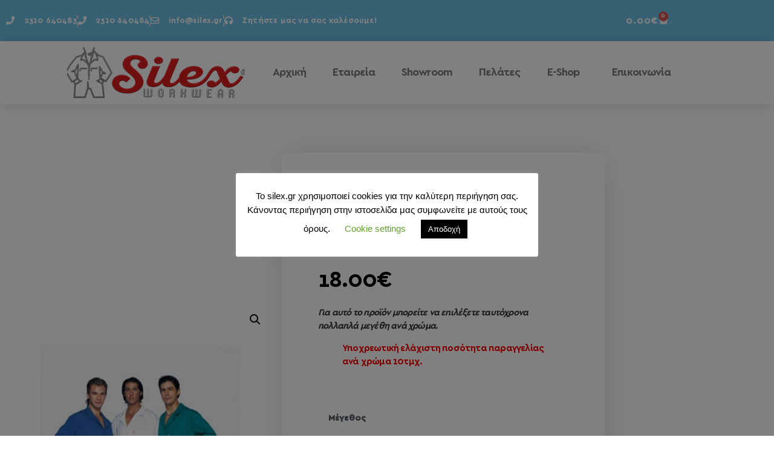

--- FILE ---
content_type: text/html; charset=UTF-8
request_url: https://silex.gr/product/%CF%81%CF%8C%CE%BC%CF%80%CE%B1-%CE%B3%CF%85%CE%BD%CE%B1%CE%B9%CE%BA%CE%B5%CE%AF%CE%B1-%CE%BA%CF%89%CE%B4-114/
body_size: 30655
content:
<!doctype html>
<html lang="el">
<head>
	<meta charset="UTF-8">
		<meta name="viewport" content="width=device-width, initial-scale=1">
	<link rel="profile" href="http://gmpg.org/xfn/11">
	<title>Ρόμπα ανδρική Κωδ 114 &#8211; Silex Workwear</title>
<meta name='robots' content='max-image-preview:large' />
<script>window._wca = window._wca || [];</script>
<link rel='dns-prefetch' href='//stats.wp.com' />
<link rel='dns-prefetch' href='//capi-automation.s3.us-east-2.amazonaws.com' />

<link rel="alternate" type="application/rss+xml" title="Ροή RSS &raquo; Silex Workwear" href="https://silex.gr/feed/" />
<link rel="alternate" type="application/rss+xml" title="Ροή Σχολίων &raquo; Silex Workwear" href="https://silex.gr/comments/feed/" />
<link rel="alternate" title="oEmbed (JSON)" type="application/json+oembed" href="https://silex.gr/wp-json/oembed/1.0/embed?url=https%3A%2F%2Fsilex.gr%2Fproduct%2F%25cf%2581%25cf%258c%25ce%25bc%25cf%2580%25ce%25b1-%25ce%25b3%25cf%2585%25ce%25bd%25ce%25b1%25ce%25b9%25ce%25ba%25ce%25b5%25ce%25af%25ce%25b1-%25ce%25ba%25cf%2589%25ce%25b4-114%2F" />
<link rel="alternate" title="oEmbed (XML)" type="text/xml+oembed" href="https://silex.gr/wp-json/oembed/1.0/embed?url=https%3A%2F%2Fsilex.gr%2Fproduct%2F%25cf%2581%25cf%258c%25ce%25bc%25cf%2580%25ce%25b1-%25ce%25b3%25cf%2585%25ce%25bd%25ce%25b1%25ce%25b9%25ce%25ba%25ce%25b5%25ce%25af%25ce%25b1-%25ce%25ba%25cf%2589%25ce%25b4-114%2F&#038;format=xml" />
		<!-- This site uses the Google Analytics by MonsterInsights plugin v9.11.1 - Using Analytics tracking - https://www.monsterinsights.com/ -->
		<!-- Note: MonsterInsights is not currently configured on this site. The site owner needs to authenticate with Google Analytics in the MonsterInsights settings panel. -->
					<!-- No tracking code set -->
				<!-- / Google Analytics by MonsterInsights -->
		<style id='wp-img-auto-sizes-contain-inline-css' type='text/css'>
img:is([sizes=auto i],[sizes^="auto," i]){contain-intrinsic-size:3000px 1500px}
/*# sourceURL=wp-img-auto-sizes-contain-inline-css */
</style>
<link data-minify="1" rel='stylesheet' id='berocket_mm_quantity_style-css' href='https://silex.gr/wp-content/cache/min/1/wp-content/plugins/minmax-quantity-for-woocommerce/css/shop.css?ver=1768259169' type='text/css' media='all' />
<style id='wp-emoji-styles-inline-css' type='text/css'>

	img.wp-smiley, img.emoji {
		display: inline !important;
		border: none !important;
		box-shadow: none !important;
		height: 1em !important;
		width: 1em !important;
		margin: 0 0.07em !important;
		vertical-align: -0.1em !important;
		background: none !important;
		padding: 0 !important;
	}
/*# sourceURL=wp-emoji-styles-inline-css */
</style>
<link rel='stylesheet' id='wp-block-library-css' href='https://silex.gr/wp-includes/css/dist/block-library/style.min.css?ver=6.9' type='text/css' media='all' />
<style id='classic-theme-styles-inline-css' type='text/css'>
/*! This file is auto-generated */
.wp-block-button__link{color:#fff;background-color:#32373c;border-radius:9999px;box-shadow:none;text-decoration:none;padding:calc(.667em + 2px) calc(1.333em + 2px);font-size:1.125em}.wp-block-file__button{background:#32373c;color:#fff;text-decoration:none}
/*# sourceURL=/wp-includes/css/classic-themes.min.css */
</style>
<link rel='stylesheet' id='mediaelement-css' href='https://silex.gr/wp-includes/js/mediaelement/mediaelementplayer-legacy.min.css?ver=4.2.17' type='text/css' media='all' />
<link rel='stylesheet' id='wp-mediaelement-css' href='https://silex.gr/wp-includes/js/mediaelement/wp-mediaelement.min.css?ver=6.9' type='text/css' media='all' />
<style id='jetpack-sharing-buttons-style-inline-css' type='text/css'>
.jetpack-sharing-buttons__services-list{display:flex;flex-direction:row;flex-wrap:wrap;gap:0;list-style-type:none;margin:5px;padding:0}.jetpack-sharing-buttons__services-list.has-small-icon-size{font-size:12px}.jetpack-sharing-buttons__services-list.has-normal-icon-size{font-size:16px}.jetpack-sharing-buttons__services-list.has-large-icon-size{font-size:24px}.jetpack-sharing-buttons__services-list.has-huge-icon-size{font-size:36px}@media print{.jetpack-sharing-buttons__services-list{display:none!important}}.editor-styles-wrapper .wp-block-jetpack-sharing-buttons{gap:0;padding-inline-start:0}ul.jetpack-sharing-buttons__services-list.has-background{padding:1.25em 2.375em}
/*# sourceURL=https://silex.gr/wp-content/plugins/jetpack/_inc/blocks/sharing-buttons/view.css */
</style>
<style id='global-styles-inline-css' type='text/css'>
:root{--wp--preset--aspect-ratio--square: 1;--wp--preset--aspect-ratio--4-3: 4/3;--wp--preset--aspect-ratio--3-4: 3/4;--wp--preset--aspect-ratio--3-2: 3/2;--wp--preset--aspect-ratio--2-3: 2/3;--wp--preset--aspect-ratio--16-9: 16/9;--wp--preset--aspect-ratio--9-16: 9/16;--wp--preset--color--black: #000000;--wp--preset--color--cyan-bluish-gray: #abb8c3;--wp--preset--color--white: #ffffff;--wp--preset--color--pale-pink: #f78da7;--wp--preset--color--vivid-red: #cf2e2e;--wp--preset--color--luminous-vivid-orange: #ff6900;--wp--preset--color--luminous-vivid-amber: #fcb900;--wp--preset--color--light-green-cyan: #7bdcb5;--wp--preset--color--vivid-green-cyan: #00d084;--wp--preset--color--pale-cyan-blue: #8ed1fc;--wp--preset--color--vivid-cyan-blue: #0693e3;--wp--preset--color--vivid-purple: #9b51e0;--wp--preset--gradient--vivid-cyan-blue-to-vivid-purple: linear-gradient(135deg,rgb(6,147,227) 0%,rgb(155,81,224) 100%);--wp--preset--gradient--light-green-cyan-to-vivid-green-cyan: linear-gradient(135deg,rgb(122,220,180) 0%,rgb(0,208,130) 100%);--wp--preset--gradient--luminous-vivid-amber-to-luminous-vivid-orange: linear-gradient(135deg,rgb(252,185,0) 0%,rgb(255,105,0) 100%);--wp--preset--gradient--luminous-vivid-orange-to-vivid-red: linear-gradient(135deg,rgb(255,105,0) 0%,rgb(207,46,46) 100%);--wp--preset--gradient--very-light-gray-to-cyan-bluish-gray: linear-gradient(135deg,rgb(238,238,238) 0%,rgb(169,184,195) 100%);--wp--preset--gradient--cool-to-warm-spectrum: linear-gradient(135deg,rgb(74,234,220) 0%,rgb(151,120,209) 20%,rgb(207,42,186) 40%,rgb(238,44,130) 60%,rgb(251,105,98) 80%,rgb(254,248,76) 100%);--wp--preset--gradient--blush-light-purple: linear-gradient(135deg,rgb(255,206,236) 0%,rgb(152,150,240) 100%);--wp--preset--gradient--blush-bordeaux: linear-gradient(135deg,rgb(254,205,165) 0%,rgb(254,45,45) 50%,rgb(107,0,62) 100%);--wp--preset--gradient--luminous-dusk: linear-gradient(135deg,rgb(255,203,112) 0%,rgb(199,81,192) 50%,rgb(65,88,208) 100%);--wp--preset--gradient--pale-ocean: linear-gradient(135deg,rgb(255,245,203) 0%,rgb(182,227,212) 50%,rgb(51,167,181) 100%);--wp--preset--gradient--electric-grass: linear-gradient(135deg,rgb(202,248,128) 0%,rgb(113,206,126) 100%);--wp--preset--gradient--midnight: linear-gradient(135deg,rgb(2,3,129) 0%,rgb(40,116,252) 100%);--wp--preset--font-size--small: 13px;--wp--preset--font-size--medium: 20px;--wp--preset--font-size--large: 36px;--wp--preset--font-size--x-large: 42px;--wp--preset--spacing--20: 0.44rem;--wp--preset--spacing--30: 0.67rem;--wp--preset--spacing--40: 1rem;--wp--preset--spacing--50: 1.5rem;--wp--preset--spacing--60: 2.25rem;--wp--preset--spacing--70: 3.38rem;--wp--preset--spacing--80: 5.06rem;--wp--preset--shadow--natural: 6px 6px 9px rgba(0, 0, 0, 0.2);--wp--preset--shadow--deep: 12px 12px 50px rgba(0, 0, 0, 0.4);--wp--preset--shadow--sharp: 6px 6px 0px rgba(0, 0, 0, 0.2);--wp--preset--shadow--outlined: 6px 6px 0px -3px rgb(255, 255, 255), 6px 6px rgb(0, 0, 0);--wp--preset--shadow--crisp: 6px 6px 0px rgb(0, 0, 0);}:where(.is-layout-flex){gap: 0.5em;}:where(.is-layout-grid){gap: 0.5em;}body .is-layout-flex{display: flex;}.is-layout-flex{flex-wrap: wrap;align-items: center;}.is-layout-flex > :is(*, div){margin: 0;}body .is-layout-grid{display: grid;}.is-layout-grid > :is(*, div){margin: 0;}:where(.wp-block-columns.is-layout-flex){gap: 2em;}:where(.wp-block-columns.is-layout-grid){gap: 2em;}:where(.wp-block-post-template.is-layout-flex){gap: 1.25em;}:where(.wp-block-post-template.is-layout-grid){gap: 1.25em;}.has-black-color{color: var(--wp--preset--color--black) !important;}.has-cyan-bluish-gray-color{color: var(--wp--preset--color--cyan-bluish-gray) !important;}.has-white-color{color: var(--wp--preset--color--white) !important;}.has-pale-pink-color{color: var(--wp--preset--color--pale-pink) !important;}.has-vivid-red-color{color: var(--wp--preset--color--vivid-red) !important;}.has-luminous-vivid-orange-color{color: var(--wp--preset--color--luminous-vivid-orange) !important;}.has-luminous-vivid-amber-color{color: var(--wp--preset--color--luminous-vivid-amber) !important;}.has-light-green-cyan-color{color: var(--wp--preset--color--light-green-cyan) !important;}.has-vivid-green-cyan-color{color: var(--wp--preset--color--vivid-green-cyan) !important;}.has-pale-cyan-blue-color{color: var(--wp--preset--color--pale-cyan-blue) !important;}.has-vivid-cyan-blue-color{color: var(--wp--preset--color--vivid-cyan-blue) !important;}.has-vivid-purple-color{color: var(--wp--preset--color--vivid-purple) !important;}.has-black-background-color{background-color: var(--wp--preset--color--black) !important;}.has-cyan-bluish-gray-background-color{background-color: var(--wp--preset--color--cyan-bluish-gray) !important;}.has-white-background-color{background-color: var(--wp--preset--color--white) !important;}.has-pale-pink-background-color{background-color: var(--wp--preset--color--pale-pink) !important;}.has-vivid-red-background-color{background-color: var(--wp--preset--color--vivid-red) !important;}.has-luminous-vivid-orange-background-color{background-color: var(--wp--preset--color--luminous-vivid-orange) !important;}.has-luminous-vivid-amber-background-color{background-color: var(--wp--preset--color--luminous-vivid-amber) !important;}.has-light-green-cyan-background-color{background-color: var(--wp--preset--color--light-green-cyan) !important;}.has-vivid-green-cyan-background-color{background-color: var(--wp--preset--color--vivid-green-cyan) !important;}.has-pale-cyan-blue-background-color{background-color: var(--wp--preset--color--pale-cyan-blue) !important;}.has-vivid-cyan-blue-background-color{background-color: var(--wp--preset--color--vivid-cyan-blue) !important;}.has-vivid-purple-background-color{background-color: var(--wp--preset--color--vivid-purple) !important;}.has-black-border-color{border-color: var(--wp--preset--color--black) !important;}.has-cyan-bluish-gray-border-color{border-color: var(--wp--preset--color--cyan-bluish-gray) !important;}.has-white-border-color{border-color: var(--wp--preset--color--white) !important;}.has-pale-pink-border-color{border-color: var(--wp--preset--color--pale-pink) !important;}.has-vivid-red-border-color{border-color: var(--wp--preset--color--vivid-red) !important;}.has-luminous-vivid-orange-border-color{border-color: var(--wp--preset--color--luminous-vivid-orange) !important;}.has-luminous-vivid-amber-border-color{border-color: var(--wp--preset--color--luminous-vivid-amber) !important;}.has-light-green-cyan-border-color{border-color: var(--wp--preset--color--light-green-cyan) !important;}.has-vivid-green-cyan-border-color{border-color: var(--wp--preset--color--vivid-green-cyan) !important;}.has-pale-cyan-blue-border-color{border-color: var(--wp--preset--color--pale-cyan-blue) !important;}.has-vivid-cyan-blue-border-color{border-color: var(--wp--preset--color--vivid-cyan-blue) !important;}.has-vivid-purple-border-color{border-color: var(--wp--preset--color--vivid-purple) !important;}.has-vivid-cyan-blue-to-vivid-purple-gradient-background{background: var(--wp--preset--gradient--vivid-cyan-blue-to-vivid-purple) !important;}.has-light-green-cyan-to-vivid-green-cyan-gradient-background{background: var(--wp--preset--gradient--light-green-cyan-to-vivid-green-cyan) !important;}.has-luminous-vivid-amber-to-luminous-vivid-orange-gradient-background{background: var(--wp--preset--gradient--luminous-vivid-amber-to-luminous-vivid-orange) !important;}.has-luminous-vivid-orange-to-vivid-red-gradient-background{background: var(--wp--preset--gradient--luminous-vivid-orange-to-vivid-red) !important;}.has-very-light-gray-to-cyan-bluish-gray-gradient-background{background: var(--wp--preset--gradient--very-light-gray-to-cyan-bluish-gray) !important;}.has-cool-to-warm-spectrum-gradient-background{background: var(--wp--preset--gradient--cool-to-warm-spectrum) !important;}.has-blush-light-purple-gradient-background{background: var(--wp--preset--gradient--blush-light-purple) !important;}.has-blush-bordeaux-gradient-background{background: var(--wp--preset--gradient--blush-bordeaux) !important;}.has-luminous-dusk-gradient-background{background: var(--wp--preset--gradient--luminous-dusk) !important;}.has-pale-ocean-gradient-background{background: var(--wp--preset--gradient--pale-ocean) !important;}.has-electric-grass-gradient-background{background: var(--wp--preset--gradient--electric-grass) !important;}.has-midnight-gradient-background{background: var(--wp--preset--gradient--midnight) !important;}.has-small-font-size{font-size: var(--wp--preset--font-size--small) !important;}.has-medium-font-size{font-size: var(--wp--preset--font-size--medium) !important;}.has-large-font-size{font-size: var(--wp--preset--font-size--large) !important;}.has-x-large-font-size{font-size: var(--wp--preset--font-size--x-large) !important;}
:where(.wp-block-post-template.is-layout-flex){gap: 1.25em;}:where(.wp-block-post-template.is-layout-grid){gap: 1.25em;}
:where(.wp-block-term-template.is-layout-flex){gap: 1.25em;}:where(.wp-block-term-template.is-layout-grid){gap: 1.25em;}
:where(.wp-block-columns.is-layout-flex){gap: 2em;}:where(.wp-block-columns.is-layout-grid){gap: 2em;}
:root :where(.wp-block-pullquote){font-size: 1.5em;line-height: 1.6;}
/*# sourceURL=global-styles-inline-css */
</style>
<link data-minify="1" rel='stylesheet' id='cookie-law-info-css' href='https://silex.gr/wp-content/cache/min/1/wp-content/plugins/cookie-law-info/legacy/public/css/cookie-law-info-public.css?ver=1768259169' type='text/css' media='all' />
<link data-minify="1" rel='stylesheet' id='cookie-law-info-gdpr-css' href='https://silex.gr/wp-content/cache/min/1/wp-content/plugins/cookie-law-info/legacy/public/css/cookie-law-info-gdpr.css?ver=1768259169' type='text/css' media='all' />
<link rel='stylesheet' id='photoswipe-css' href='https://silex.gr/wp-content/plugins/woocommerce/assets/css/photoswipe/photoswipe.min.css?ver=10.4.3' type='text/css' media='all' />
<link rel='stylesheet' id='photoswipe-default-skin-css' href='https://silex.gr/wp-content/plugins/woocommerce/assets/css/photoswipe/default-skin/default-skin.min.css?ver=10.4.3' type='text/css' media='all' />
<link data-minify="1" rel='stylesheet' id='woocommerce-layout-css' href='https://silex.gr/wp-content/cache/min/1/wp-content/plugins/woocommerce/assets/css/woocommerce-layout.css?ver=1768259169' type='text/css' media='all' />
<style id='woocommerce-layout-inline-css' type='text/css'>

	.infinite-scroll .woocommerce-pagination {
		display: none;
	}
/*# sourceURL=woocommerce-layout-inline-css */
</style>
<link data-minify="1" rel='stylesheet' id='woocommerce-smallscreen-css' href='https://silex.gr/wp-content/cache/min/1/wp-content/plugins/woocommerce/assets/css/woocommerce-smallscreen.css?ver=1768259169' type='text/css' media='only screen and (max-width: 768px)' />
<link data-minify="1" rel='stylesheet' id='woocommerce-general-css' href='https://silex.gr/wp-content/cache/min/1/wp-content/plugins/woocommerce/assets/css/woocommerce.css?ver=1768259169' type='text/css' media='all' />
<style id='woocommerce-inline-inline-css' type='text/css'>
.woocommerce form .form-row .required { visibility: visible; }
/*# sourceURL=woocommerce-inline-inline-css */
</style>
<link rel='stylesheet' id='woo-variation-swatches-css' href='https://silex.gr/wp-content/plugins/woo-variation-swatches/assets/css/frontend.min.css?ver=1762854371' type='text/css' media='all' />
<style id='woo-variation-swatches-inline-css' type='text/css'>
:root {
--wvs-tick:url("data:image/svg+xml;utf8,%3Csvg filter='drop-shadow(0px 0px 2px rgb(0 0 0 / .8))' xmlns='http://www.w3.org/2000/svg'  viewBox='0 0 30 30'%3E%3Cpath fill='none' stroke='%23ffffff' stroke-linecap='round' stroke-linejoin='round' stroke-width='4' d='M4 16L11 23 27 7'/%3E%3C/svg%3E");

--wvs-cross:url("data:image/svg+xml;utf8,%3Csvg filter='drop-shadow(0px 0px 5px rgb(255 255 255 / .6))' xmlns='http://www.w3.org/2000/svg' width='72px' height='72px' viewBox='0 0 24 24'%3E%3Cpath fill='none' stroke='%23ff0000' stroke-linecap='round' stroke-width='0.6' d='M5 5L19 19M19 5L5 19'/%3E%3C/svg%3E");
--wvs-single-product-item-width:30px;
--wvs-single-product-item-height:30px;
--wvs-single-product-item-font-size:16px}
/*# sourceURL=woo-variation-swatches-inline-css */
</style>
<link rel='stylesheet' id='hello-elementor-css' href='https://silex.gr/wp-content/themes/hello-elementor/style.min.css?ver=2.4.1' type='text/css' media='all' />
<link rel='stylesheet' id='hello-elementor-theme-style-css' href='https://silex.gr/wp-content/themes/hello-elementor/theme.min.css?ver=2.4.1' type='text/css' media='all' />
<link rel='stylesheet' id='chld_thm_cfg_child-css' href='https://silex.gr/wp-content/themes/hello-elementor-child/style.css?ver=2.3.0.1588516855' type='text/css' media='all' />
<link rel='stylesheet' id='elementor-frontend-css' href='https://silex.gr/wp-content/plugins/elementor/assets/css/frontend.min.css?ver=3.34.1' type='text/css' media='all' />
<link rel='stylesheet' id='widget-icon-list-css' href='https://silex.gr/wp-content/plugins/elementor/assets/css/widget-icon-list.min.css?ver=3.34.1' type='text/css' media='all' />
<link rel='stylesheet' id='widget-woocommerce-menu-cart-css' href='https://silex.gr/wp-content/plugins/elementor-pro/assets/css/widget-woocommerce-menu-cart.min.css?ver=3.26.2' type='text/css' media='all' />
<link rel='stylesheet' id='widget-image-css' href='https://silex.gr/wp-content/plugins/elementor/assets/css/widget-image.min.css?ver=3.34.1' type='text/css' media='all' />
<link rel='stylesheet' id='widget-nav-menu-css' href='https://silex.gr/wp-content/plugins/elementor-pro/assets/css/widget-nav-menu.min.css?ver=3.26.2' type='text/css' media='all' />
<link rel='stylesheet' id='widget-social-icons-css' href='https://silex.gr/wp-content/plugins/elementor/assets/css/widget-social-icons.min.css?ver=3.34.1' type='text/css' media='all' />
<link rel='stylesheet' id='e-apple-webkit-css' href='https://silex.gr/wp-content/plugins/elementor/assets/css/conditionals/apple-webkit.min.css?ver=3.34.1' type='text/css' media='all' />
<link rel='stylesheet' id='widget-heading-css' href='https://silex.gr/wp-content/plugins/elementor/assets/css/widget-heading.min.css?ver=3.34.1' type='text/css' media='all' />
<link rel='stylesheet' id='widget-woocommerce-product-images-css' href='https://silex.gr/wp-content/plugins/elementor-pro/assets/css/widget-woocommerce-product-images.min.css?ver=3.26.2' type='text/css' media='all' />
<link rel='stylesheet' id='widget-woocommerce-product-price-css' href='https://silex.gr/wp-content/plugins/elementor-pro/assets/css/widget-woocommerce-product-price.min.css?ver=3.26.2' type='text/css' media='all' />
<link rel='stylesheet' id='widget-woocommerce-product-add-to-cart-css' href='https://silex.gr/wp-content/plugins/elementor-pro/assets/css/widget-woocommerce-product-add-to-cart.min.css?ver=3.26.2' type='text/css' media='all' />
<link rel='stylesheet' id='e-animation-fadeIn-css' href='https://silex.gr/wp-content/plugins/elementor/assets/lib/animations/styles/fadeIn.min.css?ver=3.34.1' type='text/css' media='all' />
<link rel='stylesheet' id='widget-woocommerce-product-data-tabs-css' href='https://silex.gr/wp-content/plugins/elementor-pro/assets/css/widget-woocommerce-product-data-tabs.min.css?ver=3.26.2' type='text/css' media='all' />
<link rel='stylesheet' id='widget-share-buttons-css' href='https://silex.gr/wp-content/plugins/elementor-pro/assets/css/widget-share-buttons.min.css?ver=3.26.2' type='text/css' media='all' />
<link rel='stylesheet' id='elementor-icons-shared-0-css' href='https://silex.gr/wp-content/plugins/elementor/assets/lib/font-awesome/css/fontawesome.min.css?ver=5.15.3' type='text/css' media='all' />
<link data-minify="1" rel='stylesheet' id='elementor-icons-fa-solid-css' href='https://silex.gr/wp-content/cache/min/1/wp-content/plugins/elementor/assets/lib/font-awesome/css/solid.min.css?ver=1768259169' type='text/css' media='all' />
<link data-minify="1" rel='stylesheet' id='elementor-icons-fa-brands-css' href='https://silex.gr/wp-content/cache/min/1/wp-content/plugins/elementor/assets/lib/font-awesome/css/brands.min.css?ver=1768259169' type='text/css' media='all' />
<link rel='stylesheet' id='widget-woocommerce-product-meta-css' href='https://silex.gr/wp-content/plugins/elementor-pro/assets/css/widget-woocommerce-product-meta.min.css?ver=3.26.2' type='text/css' media='all' />
<link rel='stylesheet' id='widget-woocommerce-products-css' href='https://silex.gr/wp-content/plugins/elementor-pro/assets/css/widget-woocommerce-products.min.css?ver=3.26.2' type='text/css' media='all' />
<link rel='stylesheet' id='e-animation-sink-css' href='https://silex.gr/wp-content/plugins/elementor/assets/lib/animations/styles/e-animation-sink.min.css?ver=3.34.1' type='text/css' media='all' />
<link rel='stylesheet' id='widget-form-css' href='https://silex.gr/wp-content/plugins/elementor-pro/assets/css/widget-form.min.css?ver=3.26.2' type='text/css' media='all' />
<link rel='stylesheet' id='e-animation-slideInLeft-css' href='https://silex.gr/wp-content/plugins/elementor/assets/lib/animations/styles/slideInLeft.min.css?ver=3.34.1' type='text/css' media='all' />
<link rel='stylesheet' id='e-popup-css' href='https://silex.gr/wp-content/plugins/elementor-pro/assets/css/conditionals/popup.min.css?ver=3.26.2' type='text/css' media='all' />
<link data-minify="1" rel='stylesheet' id='elementor-icons-css' href='https://silex.gr/wp-content/cache/min/1/wp-content/plugins/elementor/assets/lib/eicons/css/elementor-icons.min.css?ver=1768259169' type='text/css' media='all' />
<link rel='stylesheet' id='elementor-post-39-css' href='https://silex.gr/wp-content/uploads/elementor/css/post-39.css?ver=1768259168' type='text/css' media='all' />
<link rel='stylesheet' id='elementor-post-68-css' href='https://silex.gr/wp-content/uploads/elementor/css/post-68.css?ver=1768259168' type='text/css' media='all' />
<link rel='stylesheet' id='elementor-post-183-css' href='https://silex.gr/wp-content/uploads/elementor/css/post-183.css?ver=1768259168' type='text/css' media='all' />
<link rel='stylesheet' id='elementor-post-790-css' href='https://silex.gr/wp-content/uploads/elementor/css/post-790.css?ver=1768259168' type='text/css' media='all' />
<link rel='stylesheet' id='elementor-post-1938-css' href='https://silex.gr/wp-content/uploads/elementor/css/post-1938.css?ver=1768259168' type='text/css' media='all' />
<style id='rocket-lazyload-inline-css' type='text/css'>
.rll-youtube-player{position:relative;padding-bottom:56.23%;height:0;overflow:hidden;max-width:100%;}.rll-youtube-player:focus-within{outline: 2px solid currentColor;outline-offset: 5px;}.rll-youtube-player iframe{position:absolute;top:0;left:0;width:100%;height:100%;z-index:100;background:0 0}.rll-youtube-player img{bottom:0;display:block;left:0;margin:auto;max-width:100%;width:100%;position:absolute;right:0;top:0;border:none;height:auto;-webkit-transition:.4s all;-moz-transition:.4s all;transition:.4s all}.rll-youtube-player img:hover{-webkit-filter:brightness(75%)}.rll-youtube-player .play{height:100%;width:100%;left:0;top:0;position:absolute;background:url(https://silex.gr/wp-content/plugins/wp-rocket/assets/img/youtube.png) no-repeat center;background-color: transparent !important;cursor:pointer;border:none;}
/*# sourceURL=rocket-lazyload-inline-css */
</style>
<link data-minify="1" rel='stylesheet' id='elementor-icons-fa-regular-css' href='https://silex.gr/wp-content/cache/min/1/wp-content/plugins/elementor/assets/lib/font-awesome/css/regular.min.css?ver=1768259169' type='text/css' media='all' />
<script type="text/javascript" src="https://silex.gr/wp-includes/js/jquery/jquery.min.js?ver=3.7.1" id="jquery-core-js" defer></script>
<script type="text/javascript" src="https://silex.gr/wp-includes/js/jquery/jquery-migrate.min.js?ver=3.4.1" id="jquery-migrate-js" defer></script>
<script type="text/javascript" id="cookie-law-info-js-extra">
/* <![CDATA[ */
var Cli_Data = {"nn_cookie_ids":[],"cookielist":[],"non_necessary_cookies":[],"ccpaEnabled":"","ccpaRegionBased":"","ccpaBarEnabled":"","strictlyEnabled":["necessary","obligatoire"],"ccpaType":"gdpr","js_blocking":"","custom_integration":"","triggerDomRefresh":"","secure_cookies":""};
var cli_cookiebar_settings = {"animate_speed_hide":"500","animate_speed_show":"500","background":"#FFF","border":"#b1a6a6c2","border_on":"","button_1_button_colour":"#000","button_1_button_hover":"#000000","button_1_link_colour":"#fff","button_1_as_button":"1","button_1_new_win":"","button_2_button_colour":"#333","button_2_button_hover":"#292929","button_2_link_colour":"#444","button_2_as_button":"","button_2_hidebar":"","button_3_button_colour":"#000","button_3_button_hover":"#000000","button_3_link_colour":"#fff","button_3_as_button":"1","button_3_new_win":"","button_4_button_colour":"#000","button_4_button_hover":"#000000","button_4_link_colour":"#62a329","button_4_as_button":"","button_7_button_colour":"#61a229","button_7_button_hover":"#4e8221","button_7_link_colour":"#fff","button_7_as_button":"1","button_7_new_win":"","font_family":"inherit","header_fix":"","notify_animate_hide":"1","notify_animate_show":"","notify_div_id":"#cookie-law-info-bar","notify_position_horizontal":"right","notify_position_vertical":"bottom","scroll_close":"1","scroll_close_reload":"","accept_close_reload":"","reject_close_reload":"","showagain_tab":"1","showagain_background":"#fff","showagain_border":"#000","showagain_div_id":"#cookie-law-info-again","showagain_x_position":"100px","text":"#000000","show_once_yn":"1","show_once":"10000","logging_on":"","as_popup":"","popup_overlay":"1","bar_heading_text":"","cookie_bar_as":"popup","popup_showagain_position":"bottom-right","widget_position":"left"};
var log_object = {"ajax_url":"https://silex.gr/wp-admin/admin-ajax.php"};
//# sourceURL=cookie-law-info-js-extra
/* ]]> */
</script>
<script data-minify="1" type="text/javascript" src="https://silex.gr/wp-content/cache/min/1/wp-content/plugins/cookie-law-info/legacy/public/js/cookie-law-info-public.js?ver=1768700743" id="cookie-law-info-js" defer></script>
<script data-minify="1" type="text/javascript" src="https://silex.gr/wp-content/cache/min/1/wp-content/plugins/minmax-quantity-for-woocommerce/js/frontend.js?ver=1768700743" id="berocket-front-cart-js-js" defer></script>
<script type="text/javascript" src="https://silex.gr/wp-content/plugins/woocommerce/assets/js/jquery-blockui/jquery.blockUI.min.js?ver=2.7.0-wc.10.4.3" id="wc-jquery-blockui-js" data-wp-strategy="defer" defer></script>
<script type="text/javascript" id="wc-add-to-cart-js-extra">
/* <![CDATA[ */
var wc_add_to_cart_params = {"ajax_url":"/wp-admin/admin-ajax.php","wc_ajax_url":"/?wc-ajax=%%endpoint%%","i18n_view_cart":"\u039a\u03b1\u03bb\u03ac\u03b8\u03b9","cart_url":"https://silex.gr/cart/","is_cart":"","cart_redirect_after_add":"no"};
//# sourceURL=wc-add-to-cart-js-extra
/* ]]> */
</script>
<script type="text/javascript" src="https://silex.gr/wp-content/plugins/woocommerce/assets/js/frontend/add-to-cart.min.js?ver=10.4.3" id="wc-add-to-cart-js" defer="defer" data-wp-strategy="defer"></script>
<script type="text/javascript" src="https://silex.gr/wp-content/plugins/woocommerce/assets/js/zoom/jquery.zoom.min.js?ver=1.7.21-wc.10.4.3" id="wc-zoom-js" defer="defer" data-wp-strategy="defer"></script>
<script type="text/javascript" src="https://silex.gr/wp-content/plugins/woocommerce/assets/js/flexslider/jquery.flexslider.min.js?ver=2.7.2-wc.10.4.3" id="wc-flexslider-js" defer="defer" data-wp-strategy="defer"></script>
<script type="text/javascript" src="https://silex.gr/wp-content/plugins/woocommerce/assets/js/photoswipe/photoswipe.min.js?ver=4.1.1-wc.10.4.3" id="wc-photoswipe-js" defer="defer" data-wp-strategy="defer"></script>
<script type="text/javascript" src="https://silex.gr/wp-content/plugins/woocommerce/assets/js/photoswipe/photoswipe-ui-default.min.js?ver=4.1.1-wc.10.4.3" id="wc-photoswipe-ui-default-js" defer="defer" data-wp-strategy="defer"></script>
<script type="text/javascript" id="wc-single-product-js-extra">
/* <![CDATA[ */
var wc_single_product_params = {"i18n_required_rating_text":"\u03a0\u03b1\u03c1\u03b1\u03ba\u03b1\u03bb\u03bf\u03cd\u03bc\u03b5, \u03b5\u03c0\u03b9\u03bb\u03ad\u03be\u03c4\u03b5 \u03bc\u03af\u03b1 \u03b2\u03b1\u03b8\u03bc\u03bf\u03bb\u03bf\u03b3\u03af\u03b1","i18n_rating_options":["1 \u03b1\u03c0\u03cc 5 \u03b1\u03c3\u03c4\u03ad\u03c1\u03b9\u03b1","2 \u03b1\u03c0\u03cc 5 \u03b1\u03c3\u03c4\u03ad\u03c1\u03b9\u03b1","3 \u03b1\u03c0\u03cc 5 \u03b1\u03c3\u03c4\u03ad\u03c1\u03b9\u03b1","4 \u03b1\u03c0\u03cc 5 \u03b1\u03c3\u03c4\u03ad\u03c1\u03b9\u03b1","5 \u03b1\u03c0\u03cc 5 \u03b1\u03c3\u03c4\u03ad\u03c1\u03b9\u03b1"],"i18n_product_gallery_trigger_text":"View full-screen image gallery","review_rating_required":"yes","flexslider":{"rtl":false,"animation":"slide","smoothHeight":true,"directionNav":false,"controlNav":"thumbnails","slideshow":false,"animationSpeed":500,"animationLoop":false,"allowOneSlide":false},"zoom_enabled":"1","zoom_options":[],"photoswipe_enabled":"1","photoswipe_options":{"shareEl":false,"closeOnScroll":false,"history":false,"hideAnimationDuration":0,"showAnimationDuration":0},"flexslider_enabled":"1"};
//# sourceURL=wc-single-product-js-extra
/* ]]> */
</script>
<script type="text/javascript" src="https://silex.gr/wp-content/plugins/woocommerce/assets/js/frontend/single-product.min.js?ver=10.4.3" id="wc-single-product-js" defer="defer" data-wp-strategy="defer"></script>
<script type="text/javascript" src="https://silex.gr/wp-content/plugins/woocommerce/assets/js/js-cookie/js.cookie.min.js?ver=2.1.4-wc.10.4.3" id="wc-js-cookie-js" defer="defer" data-wp-strategy="defer"></script>
<script type="text/javascript" id="woocommerce-js-extra">
/* <![CDATA[ */
var woocommerce_params = {"ajax_url":"/wp-admin/admin-ajax.php","wc_ajax_url":"/?wc-ajax=%%endpoint%%","i18n_password_show":"\u0395\u03bc\u03c6\u03ac\u03bd\u03b9\u03c3\u03b7 \u03c3\u03c5\u03bd\u03b8\u03b7\u03bc\u03b1\u03c4\u03b9\u03ba\u03bf\u03cd","i18n_password_hide":"\u0391\u03c0\u03cc\u03ba\u03c1\u03c5\u03c8\u03b7 \u03c3\u03c5\u03bd\u03b8\u03b7\u03bc\u03b1\u03c4\u03b9\u03ba\u03bf\u03cd"};
//# sourceURL=woocommerce-js-extra
/* ]]> */
</script>
<script type="text/javascript" src="https://silex.gr/wp-content/plugins/woocommerce/assets/js/frontend/woocommerce.min.js?ver=10.4.3" id="woocommerce-js" defer="defer" data-wp-strategy="defer"></script>
<script type="text/javascript" src="https://stats.wp.com/s-202604.js" id="woocommerce-analytics-js" defer="defer" data-wp-strategy="defer"></script>
<link rel="https://api.w.org/" href="https://silex.gr/wp-json/" /><link rel="alternate" title="JSON" type="application/json" href="https://silex.gr/wp-json/wp/v2/product/912" /><link rel="EditURI" type="application/rsd+xml" title="RSD" href="https://silex.gr/xmlrpc.php?rsd" />
<meta name="generator" content="WordPress 6.9" />
<meta name="generator" content="WooCommerce 10.4.3" />
<link rel="canonical" href="https://silex.gr/product/%cf%81%cf%8c%ce%bc%cf%80%ce%b1-%ce%b3%cf%85%ce%bd%ce%b1%ce%b9%ce%ba%ce%b5%ce%af%ce%b1-%ce%ba%cf%89%ce%b4-114/" />
<link rel='shortlink' href='https://silex.gr/?p=912' />

		<!-- GA Google Analytics @ https://m0n.co/ga -->
		<script>
			(function(i,s,o,g,r,a,m){i['GoogleAnalyticsObject']=r;i[r]=i[r]||function(){
			(i[r].q=i[r].q||[]).push(arguments)},i[r].l=1*new Date();a=s.createElement(o),
			m=s.getElementsByTagName(o)[0];a.async=1;a.src=g;m.parentNode.insertBefore(a,m)
			})(window,document,'script','https://www.google-analytics.com/analytics.js','ga');
			ga('create', 'UA-161423509-1', 'auto');
			ga('require', 'displayfeatures');
			ga('require', 'linkid');
			ga('set', 'anonymizeIp', true);
			ga('set', 'forceSSL', true);
			ga('send', 'pageview');
		</script>

	<style></style>	<style>img#wpstats{display:none}</style>
			<noscript><style>.woocommerce-product-gallery{ opacity: 1 !important; }</style></noscript>
	<meta name="generator" content="Elementor 3.34.1; features: additional_custom_breakpoints; settings: css_print_method-external, google_font-enabled, font_display-auto">
			<script  type="text/javascript">
				!function(f,b,e,v,n,t,s){if(f.fbq)return;n=f.fbq=function(){n.callMethod?
					n.callMethod.apply(n,arguments):n.queue.push(arguments)};if(!f._fbq)f._fbq=n;
					n.push=n;n.loaded=!0;n.version='2.0';n.queue=[];t=b.createElement(e);t.async=!0;
					t.src=v;s=b.getElementsByTagName(e)[0];s.parentNode.insertBefore(t,s)}(window,
					document,'script','https://connect.facebook.net/en_US/fbevents.js');
			</script>
			<!-- WooCommerce Facebook Integration Begin -->
			<script  type="text/javascript">

				fbq('init', '591078108217435', {}, {
    "agent": "woocommerce_0-10.4.3-3.5.15"
});

				document.addEventListener( 'DOMContentLoaded', function() {
					// Insert placeholder for events injected when a product is added to the cart through AJAX.
					document.body.insertAdjacentHTML( 'beforeend', '<div class=\"wc-facebook-pixel-event-placeholder\"></div>' );
				}, false );

			</script>
			<!-- WooCommerce Facebook Integration End -->
						<style>
				.e-con.e-parent:nth-of-type(n+4):not(.e-lazyloaded):not(.e-no-lazyload),
				.e-con.e-parent:nth-of-type(n+4):not(.e-lazyloaded):not(.e-no-lazyload) * {
					background-image: none !important;
				}
				@media screen and (max-height: 1024px) {
					.e-con.e-parent:nth-of-type(n+3):not(.e-lazyloaded):not(.e-no-lazyload),
					.e-con.e-parent:nth-of-type(n+3):not(.e-lazyloaded):not(.e-no-lazyload) * {
						background-image: none !important;
					}
				}
				@media screen and (max-height: 640px) {
					.e-con.e-parent:nth-of-type(n+2):not(.e-lazyloaded):not(.e-no-lazyload),
					.e-con.e-parent:nth-of-type(n+2):not(.e-lazyloaded):not(.e-no-lazyload) * {
						background-image: none !important;
					}
				}
			</style>
					<style type="text/css" id="wp-custom-css">
			
.woocommerce .quantity .qty {width: 5.631em;}



/* 
.woocommerce div.product p.price, .woocommerce div.product span.price {color: #6EC1E4;}



.woocommerce #respond input#submit.alt.disabled, .woocommerce #respond input#submit.alt.disabled:hover, .woocommerce #respond input#submit.alt:disabled, .woocommerce #respond input#submit.alt:disabled:hover, .woocommerce #respond input#submit.alt:disabled[disabled], .woocommerce #respond input#submit.alt:disabled[disabled]:hover, .woocommerce a.button.alt.disabled, .woocommerce a.button.alt.disabled:hover, .woocommerce a.button.alt:disabled, .woocommerce a.button.alt:disabled:hover, .woocommerce a.button.alt:disabled[disabled], .woocommerce a.button.alt:disabled[disabled]:hover, .woocommerce button.button.alt.disabled, .woocommerce button.button.alt.disabled:hover, .woocommerce button.button.alt:disabled, .woocommerce button.button.alt:disabled:hover, .woocommerce button.button.alt:disabled[disabled], .woocommerce button.button.alt:disabled[disabled]:hover, .woocommerce input.button.alt.disabled, .woocommerce input.button.alt.disabled:hover, .woocommerce input.button.alt:disabled, .woocommerce input.button.alt:disabled:hover, .woocommerce input.button.alt:disabled[disabled], .woocommerce input.button.alt:disabled[disabled]:hover {background-color:  #6EC1E4;}

.woocommerce #respond input#submit.alt, .woocommerce a.button.alt, .woocommerce button.button.alt, .woocommerce input.button.alt {background-color:  #6EC1E4;}

*/


table tbody > tr:nth-child(2n+1) > td, table tbody > tr:nth-child(2n+1) > th { background-color: #ffff;}

		</style>
		<noscript><style id="rocket-lazyload-nojs-css">.rll-youtube-player, [data-lazy-src]{display:none !important;}</style></noscript></head>
<body class="wp-singular product-template-default single single-product postid-912 wp-custom-logo wp-theme-hello-elementor wp-child-theme-hello-elementor-child theme-hello-elementor woocommerce woocommerce-page woocommerce-no-js woo-variation-swatches wvs-behavior-blur wvs-theme-hello-elementor-child wvs-show-label wvs-tooltip elementor-default elementor-template-full-width elementor-kit-39 elementor-page-790">

		<div data-elementor-type="header" data-elementor-id="68" class="elementor elementor-68 elementor-location-header" data-elementor-post-type="elementor_library">
					<section class="elementor-section elementor-top-section elementor-element elementor-element-1572df16 elementor-section-height-min-height elementor-section-content-middle elementor-section-boxed elementor-section-height-default elementor-section-items-middle" data-id="1572df16" data-element_type="section" data-settings="{&quot;background_background&quot;:&quot;classic&quot;}">
							<div class="elementor-background-overlay"></div>
							<div class="elementor-container elementor-column-gap-default">
					<div class="elementor-column elementor-col-50 elementor-top-column elementor-element elementor-element-32ad1db6" data-id="32ad1db6" data-element_type="column">
			<div class="elementor-widget-wrap elementor-element-populated">
						<div class="elementor-element elementor-element-3d8bd0f6 elementor-icon-list--layout-inline elementor-mobile-align-center elementor-hidden-phone elementor-list-item-link-full_width elementor-widget elementor-widget-icon-list" data-id="3d8bd0f6" data-element_type="widget" data-widget_type="icon-list.default">
				<div class="elementor-widget-container">
							<ul class="elementor-icon-list-items elementor-inline-items">
							<li class="elementor-icon-list-item elementor-inline-item">
											<a href="tel:2310640483">

												<span class="elementor-icon-list-icon">
							<i aria-hidden="true" class="fas fa-phone"></i>						</span>
										<span class="elementor-icon-list-text">2310 640483</span>
											</a>
									</li>
								<li class="elementor-icon-list-item elementor-inline-item">
											<a href="tel:2310640483">

												<span class="elementor-icon-list-icon">
							<i aria-hidden="true" class="fas fa-phone"></i>						</span>
										<span class="elementor-icon-list-text">2310 640484</span>
											</a>
									</li>
								<li class="elementor-icon-list-item elementor-inline-item">
											<a href="mailto:info@silex.gr">

												<span class="elementor-icon-list-icon">
							<i aria-hidden="true" class="far fa-envelope"></i>						</span>
										<span class="elementor-icon-list-text">info@silex.gr</span>
											</a>
									</li>
								<li class="elementor-icon-list-item elementor-inline-item">
											<a href="#elementor-action%3Aaction%3Dpopup%3Aopen%26settings%3DeyJpZCI6IjE5MzgiLCJ0b2dnbGUiOmZhbHNlfQ%3D%3D">

												<span class="elementor-icon-list-icon">
							<i aria-hidden="true" class="fas fa-headphones"></i>						</span>
										<span class="elementor-icon-list-text">Ζητήστε μας να σας καλέσουμε!</span>
											</a>
									</li>
						</ul>
						</div>
				</div>
					</div>
		</div>
				<div class="elementor-column elementor-col-50 elementor-top-column elementor-element elementor-element-297feec9" data-id="297feec9" data-element_type="column">
			<div class="elementor-widget-wrap elementor-element-populated">
						<div class="elementor-element elementor-element-8858d60 toggle-icon--basket-solid elementor-menu-cart--items-indicator-bubble elementor-menu-cart--show-subtotal-yes elementor-menu-cart--cart-type-side-cart elementor-widget elementor-widget-woocommerce-menu-cart" data-id="8858d60" data-element_type="widget" data-settings="{&quot;cart_type&quot;:&quot;side-cart&quot;,&quot;open_cart&quot;:&quot;click&quot;,&quot;automatically_open_cart&quot;:&quot;no&quot;}" data-widget_type="woocommerce-menu-cart.default">
				<div class="elementor-widget-container">
							<div class="elementor-menu-cart__wrapper">
							<div class="elementor-menu-cart__toggle_wrapper">
					<div class="elementor-menu-cart__container elementor-lightbox" aria-hidden="true">
						<div class="elementor-menu-cart__main" aria-hidden="true">
									<div class="elementor-menu-cart__close-button">
					</div>
									<div class="widget_shopping_cart_content">
															</div>
						</div>
					</div>
							<div class="elementor-menu-cart__toggle elementor-button-wrapper">
			<a id="elementor-menu-cart__toggle_button" href="#" class="elementor-menu-cart__toggle_button elementor-button elementor-size-sm" aria-expanded="false">
				<span class="elementor-button-text"><span class="woocommerce-Price-amount amount"><bdi>0.00<span class="woocommerce-Price-currencySymbol">&euro;</span></bdi></span></span>
				<span class="elementor-button-icon">
					<span class="elementor-button-icon-qty" data-counter="0">0</span>
					<i class="eicon-basket-solid"></i>					<span class="elementor-screen-only">Cart</span>
				</span>
			</a>
		</div>
						</div>
					</div> <!-- close elementor-menu-cart__wrapper -->
						</div>
				</div>
					</div>
		</div>
					</div>
		</section>
				<header class="elementor-section elementor-top-section elementor-element elementor-element-592c35e8 elementor-section-full_width elementor-section-height-default elementor-section-height-default" data-id="592c35e8" data-element_type="section" data-settings="{&quot;background_background&quot;:&quot;classic&quot;,&quot;sticky&quot;:&quot;top&quot;,&quot;sticky_on&quot;:[&quot;desktop&quot;,&quot;tablet&quot;,&quot;mobile&quot;],&quot;sticky_offset&quot;:0,&quot;sticky_effects_offset&quot;:0,&quot;sticky_anchor_link_offset&quot;:0}">
						<div class="elementor-container elementor-column-gap-default">
					<div class="elementor-column elementor-col-33 elementor-top-column elementor-element elementor-element-6d4f4a62" data-id="6d4f4a62" data-element_type="column">
			<div class="elementor-widget-wrap elementor-element-populated">
						<div class="elementor-element elementor-element-c70556f elementor-widget elementor-widget-theme-site-logo elementor-widget-image" data-id="c70556f" data-element_type="widget" data-widget_type="theme-site-logo.default">
				<div class="elementor-widget-container">
											<a href="https://silex.gr">
			<img width="294" height="84" src="data:image/svg+xml,%3Csvg%20xmlns='http://www.w3.org/2000/svg'%20viewBox='0%200%20294%2084'%3E%3C/svg%3E" class="attachment-full size-full wp-image-3138" alt="" data-lazy-src="https://silex.gr/wp-content/uploads/2021/10/cropped-silex_logo-final.png" /><noscript><img width="294" height="84" src="https://silex.gr/wp-content/uploads/2021/10/cropped-silex_logo-final.png" class="attachment-full size-full wp-image-3138" alt="" /></noscript>				</a>
											</div>
				</div>
					</div>
		</div>
				<div class="elementor-column elementor-col-66 elementor-top-column elementor-element elementor-element-6970415a" data-id="6970415a" data-element_type="column" data-settings="{&quot;motion_fx_motion_fx_scrolling&quot;:&quot;yes&quot;,&quot;motion_fx_devices&quot;:[&quot;desktop&quot;,&quot;tablet&quot;,&quot;mobile&quot;]}">
			<div class="elementor-widget-wrap elementor-element-populated">
						<div class="elementor-element elementor-element-5b140661 elementor-nav-menu__align-start elementor-nav-menu__text-align-center elementor-nav-menu--stretch elementor-nav-menu--dropdown-tablet elementor-nav-menu--toggle elementor-nav-menu--burger elementor-widget elementor-widget-nav-menu" data-id="5b140661" data-element_type="widget" data-settings="{&quot;full_width&quot;:&quot;stretch&quot;,&quot;submenu_icon&quot;:{&quot;value&quot;:&quot;&lt;i class=\&quot;\&quot;&gt;&lt;\/i&gt;&quot;,&quot;library&quot;:&quot;&quot;},&quot;layout&quot;:&quot;horizontal&quot;,&quot;toggle&quot;:&quot;burger&quot;}" data-widget_type="nav-menu.default">
				<div class="elementor-widget-container">
								<nav aria-label="Menu" class="elementor-nav-menu--main elementor-nav-menu__container elementor-nav-menu--layout-horizontal e--pointer-underline e--animation-slide">
				<ul id="menu-1-5b140661" class="elementor-nav-menu"><li class="menu-item menu-item-type-post_type menu-item-object-page menu-item-home menu-item-29"><a href="https://silex.gr/" class="elementor-item">Αρχική</a></li>
<li class="menu-item menu-item-type-post_type menu-item-object-page menu-item-28"><a href="https://silex.gr/silex/" class="elementor-item">Εταιρεία</a></li>
<li class="menu-item menu-item-type-post_type menu-item-object-page menu-item-27"><a href="https://silex.gr/showroom/" class="elementor-item">Showroom</a></li>
<li class="menu-item menu-item-type-post_type menu-item-object-page menu-item-26"><a href="https://silex.gr/pelates/" class="elementor-item">Πελάτες</a></li>
<li class="menu-item menu-item-type-custom menu-item-object-custom menu-item-has-children menu-item-732"><a href="#" class="elementor-item elementor-item-anchor">E-shop</a>
<ul class="sub-menu elementor-nav-menu--dropdown">
	<li class="menu-item menu-item-type-taxonomy menu-item-object-product_cat menu-item-has-children menu-item-729"><a href="https://silex.gr/product-category/formes/" class="elementor-sub-item">Φόρμες</a>
	<ul class="sub-menu elementor-nav-menu--dropdown">
		<li class="menu-item menu-item-type-taxonomy menu-item-object-product_cat menu-item-730"><a href="https://silex.gr/product-category/formes/formes-olosomes/" class="elementor-sub-item">Φόρμες Ολόσωμες</a></li>
		<li class="menu-item menu-item-type-taxonomy menu-item-object-product_cat menu-item-731"><a href="https://silex.gr/product-category/formes/formes-tiranta/" class="elementor-sub-item">Φόρμες Τιράντα</a></li>
	</ul>
</li>
	<li class="menu-item menu-item-type-taxonomy menu-item-object-product_cat menu-item-728"><a href="https://silex.gr/product-category/sakaki-panteloni/" class="elementor-sub-item">Σακάκι &#8211; Παντελόνι</a></li>
	<li class="menu-item menu-item-type-taxonomy menu-item-object-product_cat menu-item-2975"><a href="https://silex.gr/product-category/vermoudes/" class="elementor-sub-item">Βερμούδες</a></li>
	<li class="menu-item menu-item-type-taxonomy menu-item-object-product_cat menu-item-720"><a href="https://silex.gr/product-category/boufan/" class="elementor-sub-item">Μπουφάν</a></li>
	<li class="menu-item menu-item-type-taxonomy menu-item-object-product_cat menu-item-721"><a href="https://silex.gr/product-category/boufan-amanika/" class="elementor-sub-item">Μπουφάν Αμάνικα</a></li>
	<li class="menu-item menu-item-type-taxonomy menu-item-object-product_cat menu-item-722"><a href="https://silex.gr/product-category/tzaket/" class="elementor-sub-item">Τζάκετ</a></li>
	<li class="menu-item menu-item-type-taxonomy menu-item-object-product_cat menu-item-719"><a href="https://silex.gr/product-category/gileka-fosforouxa/" class="elementor-sub-item">Γιλέκα Φωσφορούχα</a></li>
	<li class="menu-item menu-item-type-taxonomy menu-item-object-product_cat current-product-ancestor current-menu-parent current-product-parent menu-item-727"><a href="https://silex.gr/product-category/robes/" class="elementor-sub-item">Ρόμπες</a></li>
	<li class="menu-item menu-item-type-taxonomy menu-item-object-product_cat menu-item-725"><a href="https://silex.gr/product-category/podies/" class="elementor-sub-item">Ποδιές</a></li>
	<li class="menu-item menu-item-type-taxonomy menu-item-object-product_cat menu-item-723"><a href="https://silex.gr/product-category/mako-pike-fouter/" class="elementor-sub-item">Μακό Πικέ Φούτερ</a></li>
	<li class="menu-item menu-item-type-taxonomy menu-item-object-product_cat menu-item-726"><a href="https://silex.gr/product-category/poukamisa/" class="elementor-sub-item">Πουκάμισα</a></li>
</ul>
</li>
<li class="menu-item menu-item-type-post_type menu-item-object-page menu-item-23"><a href="https://silex.gr/contact/" class="elementor-item">Επικοινωνία</a></li>
</ul>			</nav>
					<div class="elementor-menu-toggle" role="button" tabindex="0" aria-label="Menu Toggle" aria-expanded="false">
			<i aria-hidden="true" role="presentation" class="elementor-menu-toggle__icon--open eicon-menu-bar"></i><i aria-hidden="true" role="presentation" class="elementor-menu-toggle__icon--close eicon-close"></i>		</div>
					<nav class="elementor-nav-menu--dropdown elementor-nav-menu__container" aria-hidden="true">
				<ul id="menu-2-5b140661" class="elementor-nav-menu"><li class="menu-item menu-item-type-post_type menu-item-object-page menu-item-home menu-item-29"><a href="https://silex.gr/" class="elementor-item" tabindex="-1">Αρχική</a></li>
<li class="menu-item menu-item-type-post_type menu-item-object-page menu-item-28"><a href="https://silex.gr/silex/" class="elementor-item" tabindex="-1">Εταιρεία</a></li>
<li class="menu-item menu-item-type-post_type menu-item-object-page menu-item-27"><a href="https://silex.gr/showroom/" class="elementor-item" tabindex="-1">Showroom</a></li>
<li class="menu-item menu-item-type-post_type menu-item-object-page menu-item-26"><a href="https://silex.gr/pelates/" class="elementor-item" tabindex="-1">Πελάτες</a></li>
<li class="menu-item menu-item-type-custom menu-item-object-custom menu-item-has-children menu-item-732"><a href="#" class="elementor-item elementor-item-anchor" tabindex="-1">E-shop</a>
<ul class="sub-menu elementor-nav-menu--dropdown">
	<li class="menu-item menu-item-type-taxonomy menu-item-object-product_cat menu-item-has-children menu-item-729"><a href="https://silex.gr/product-category/formes/" class="elementor-sub-item" tabindex="-1">Φόρμες</a>
	<ul class="sub-menu elementor-nav-menu--dropdown">
		<li class="menu-item menu-item-type-taxonomy menu-item-object-product_cat menu-item-730"><a href="https://silex.gr/product-category/formes/formes-olosomes/" class="elementor-sub-item" tabindex="-1">Φόρμες Ολόσωμες</a></li>
		<li class="menu-item menu-item-type-taxonomy menu-item-object-product_cat menu-item-731"><a href="https://silex.gr/product-category/formes/formes-tiranta/" class="elementor-sub-item" tabindex="-1">Φόρμες Τιράντα</a></li>
	</ul>
</li>
	<li class="menu-item menu-item-type-taxonomy menu-item-object-product_cat menu-item-728"><a href="https://silex.gr/product-category/sakaki-panteloni/" class="elementor-sub-item" tabindex="-1">Σακάκι &#8211; Παντελόνι</a></li>
	<li class="menu-item menu-item-type-taxonomy menu-item-object-product_cat menu-item-2975"><a href="https://silex.gr/product-category/vermoudes/" class="elementor-sub-item" tabindex="-1">Βερμούδες</a></li>
	<li class="menu-item menu-item-type-taxonomy menu-item-object-product_cat menu-item-720"><a href="https://silex.gr/product-category/boufan/" class="elementor-sub-item" tabindex="-1">Μπουφάν</a></li>
	<li class="menu-item menu-item-type-taxonomy menu-item-object-product_cat menu-item-721"><a href="https://silex.gr/product-category/boufan-amanika/" class="elementor-sub-item" tabindex="-1">Μπουφάν Αμάνικα</a></li>
	<li class="menu-item menu-item-type-taxonomy menu-item-object-product_cat menu-item-722"><a href="https://silex.gr/product-category/tzaket/" class="elementor-sub-item" tabindex="-1">Τζάκετ</a></li>
	<li class="menu-item menu-item-type-taxonomy menu-item-object-product_cat menu-item-719"><a href="https://silex.gr/product-category/gileka-fosforouxa/" class="elementor-sub-item" tabindex="-1">Γιλέκα Φωσφορούχα</a></li>
	<li class="menu-item menu-item-type-taxonomy menu-item-object-product_cat current-product-ancestor current-menu-parent current-product-parent menu-item-727"><a href="https://silex.gr/product-category/robes/" class="elementor-sub-item" tabindex="-1">Ρόμπες</a></li>
	<li class="menu-item menu-item-type-taxonomy menu-item-object-product_cat menu-item-725"><a href="https://silex.gr/product-category/podies/" class="elementor-sub-item" tabindex="-1">Ποδιές</a></li>
	<li class="menu-item menu-item-type-taxonomy menu-item-object-product_cat menu-item-723"><a href="https://silex.gr/product-category/mako-pike-fouter/" class="elementor-sub-item" tabindex="-1">Μακό Πικέ Φούτερ</a></li>
	<li class="menu-item menu-item-type-taxonomy menu-item-object-product_cat menu-item-726"><a href="https://silex.gr/product-category/poukamisa/" class="elementor-sub-item" tabindex="-1">Πουκάμισα</a></li>
</ul>
</li>
<li class="menu-item menu-item-type-post_type menu-item-object-page menu-item-23"><a href="https://silex.gr/contact/" class="elementor-item" tabindex="-1">Επικοινωνία</a></li>
</ul>			</nav>
						</div>
				</div>
					</div>
		</div>
					</div>
		</header>
				</div>
		<div class="woocommerce-notices-wrapper"></div>		<div data-elementor-type="product" data-elementor-id="790" class="elementor elementor-790 elementor-location-single post-912 product type-product status-publish has-post-thumbnail product_cat-robes first instock taxable shipping-taxable purchasable product-type-variable product" data-elementor-post-type="elementor_library">
					<section class="elementor-section elementor-top-section elementor-element elementor-element-7c11c5b3 elementor-section-boxed elementor-section-height-default elementor-section-height-default" data-id="7c11c5b3" data-element_type="section">
						<div class="elementor-container elementor-column-gap-default">
					<div class="elementor-column elementor-col-50 elementor-top-column elementor-element elementor-element-6004dee0" data-id="6004dee0" data-element_type="column">
			<div class="elementor-widget-wrap elementor-element-populated">
						<div class="elementor-element elementor-element-5fd999f yes elementor-widget elementor-widget-woocommerce-product-images" data-id="5fd999f" data-element_type="widget" data-widget_type="woocommerce-product-images.default">
				<div class="elementor-widget-container">
					<div class="woocommerce-product-gallery woocommerce-product-gallery--with-images woocommerce-product-gallery--columns-4 images" data-columns="4" style="opacity: 0; transition: opacity .25s ease-in-out;">
	<div class="woocommerce-product-gallery__wrapper">
		<div data-thumb="https://silex.gr/wp-content/uploads/2020/06/rompa-andriki-114-100x100.jpg" data-thumb-alt="Ρόμπα ανδρική Κωδ 114" data-thumb-srcset="https://silex.gr/wp-content/uploads/2020/06/rompa-andriki-114-100x100.jpg 100w, https://silex.gr/wp-content/uploads/2020/06/rompa-andriki-114-150x150.jpg 150w, https://silex.gr/wp-content/uploads/2020/06/rompa-andriki-114-300x300.jpg 300w"  data-thumb-sizes="(max-width: 100px) 100vw, 100px" class="woocommerce-product-gallery__image"><a href="https://silex.gr/wp-content/uploads/2020/06/rompa-andriki-114.jpg"><img fetchpriority="high" width="600" height="800" src="https://silex.gr/wp-content/uploads/2020/06/rompa-andriki-114-600x800.jpg" class="wp-post-image" alt="Ρόμπα ανδρική Κωδ 114" data-caption="" data-src="https://silex.gr/wp-content/uploads/2020/06/rompa-andriki-114.jpg" data-large_image="https://silex.gr/wp-content/uploads/2020/06/rompa-andriki-114.jpg" data-large_image_width="650" data-large_image_height="867" decoding="async" srcset="https://silex.gr/wp-content/uploads/2020/06/rompa-andriki-114-600x800.jpg 600w, https://silex.gr/wp-content/uploads/2020/06/rompa-andriki-114-225x300.jpg 225w, https://silex.gr/wp-content/uploads/2020/06/rompa-andriki-114.jpg 650w" sizes="(max-width: 600px) 100vw, 600px" /></a></div><div data-thumb="https://silex.gr/wp-content/uploads/2020/06/rompa-andriki-114a-100x100.jpg" data-thumb-alt="Ρόμπα ανδρική Κωδ 114 - Image 2" data-thumb-srcset="https://silex.gr/wp-content/uploads/2020/06/rompa-andriki-114a-100x100.jpg 100w, https://silex.gr/wp-content/uploads/2020/06/rompa-andriki-114a-150x150.jpg 150w, https://silex.gr/wp-content/uploads/2020/06/rompa-andriki-114a-300x300.jpg 300w"  data-thumb-sizes="(max-width: 100px) 100vw, 100px" class="woocommerce-product-gallery__image"><a href="https://silex.gr/wp-content/uploads/2020/06/rompa-andriki-114a.jpg"><img width="600" height="800" src="https://silex.gr/wp-content/uploads/2020/06/rompa-andriki-114a-600x800.jpg" class="" alt="Ρόμπα ανδρική Κωδ 114 - Image 2" data-caption="" data-src="https://silex.gr/wp-content/uploads/2020/06/rompa-andriki-114a.jpg" data-large_image="https://silex.gr/wp-content/uploads/2020/06/rompa-andriki-114a.jpg" data-large_image_width="650" data-large_image_height="867" decoding="async" srcset="https://silex.gr/wp-content/uploads/2020/06/rompa-andriki-114a-600x800.jpg 600w, https://silex.gr/wp-content/uploads/2020/06/rompa-andriki-114a-225x300.jpg 225w, https://silex.gr/wp-content/uploads/2020/06/rompa-andriki-114a.jpg 650w" sizes="(max-width: 600px) 100vw, 600px" /></a></div><div data-thumb="https://silex.gr/wp-content/uploads/2020/06/formes-olosomes-101a-100x100.jpg" data-thumb-alt="Ρόμπα ανδρική Κωδ 114 - Image 3" data-thumb-srcset="https://silex.gr/wp-content/uploads/2020/06/formes-olosomes-101a-100x100.jpg 100w, https://silex.gr/wp-content/uploads/2020/06/formes-olosomes-101a-150x150.jpg 150w, https://silex.gr/wp-content/uploads/2020/06/formes-olosomes-101a-300x300.jpg 300w"  data-thumb-sizes="(max-width: 100px) 100vw, 100px" class="woocommerce-product-gallery__image"><a href="https://silex.gr/wp-content/uploads/2020/06/formes-olosomes-101a.jpg"><img loading="lazy" width="600" height="800" src="https://silex.gr/wp-content/uploads/2020/06/formes-olosomes-101a-600x800.jpg" class="" alt="Ρόμπα ανδρική Κωδ 114 - Image 3" data-caption="" data-src="https://silex.gr/wp-content/uploads/2020/06/formes-olosomes-101a.jpg" data-large_image="https://silex.gr/wp-content/uploads/2020/06/formes-olosomes-101a.jpg" data-large_image_width="650" data-large_image_height="867" decoding="async" srcset="https://silex.gr/wp-content/uploads/2020/06/formes-olosomes-101a-600x800.jpg 600w, https://silex.gr/wp-content/uploads/2020/06/formes-olosomes-101a-225x300.jpg 225w, https://silex.gr/wp-content/uploads/2020/06/formes-olosomes-101a.jpg 650w" sizes="(max-width: 600px) 100vw, 600px" /></a></div>	</div>
</div>
				</div>
				</div>
					</div>
		</div>
				<div class="elementor-column elementor-col-50 elementor-top-column elementor-element elementor-element-48264ee" data-id="48264ee" data-element_type="column" data-settings="{&quot;background_background&quot;:&quot;classic&quot;}">
			<div class="elementor-widget-wrap elementor-element-populated">
						<div class="elementor-element elementor-element-ff73c7a elementor-widget elementor-widget-woocommerce-breadcrumb" data-id="ff73c7a" data-element_type="widget" data-widget_type="woocommerce-breadcrumb.default">
				<div class="elementor-widget-container">
					<nav class="woocommerce-breadcrumb" aria-label="Breadcrumb"><a href="https://silex.gr">Αρχική σελίδα</a>&nbsp;&#47;&nbsp;<a href="https://silex.gr/product-category/robes/">Ρόμπες</a>&nbsp;&#47;&nbsp;Ρόμπα ανδρική Κωδ 114</nav>				</div>
				</div>
				<div class="elementor-element elementor-element-46352e37 elementor-widget elementor-widget-woocommerce-product-title elementor-page-title elementor-widget-heading" data-id="46352e37" data-element_type="widget" data-widget_type="woocommerce-product-title.default">
				<div class="elementor-widget-container">
					<h1 class="product_title entry-title elementor-heading-title elementor-size-default">Ρόμπα ανδρική Κωδ 114</h1>				</div>
				</div>
				<div class="elementor-element elementor-element-4b47217d elementor-widget elementor-widget-woocommerce-product-price" data-id="4b47217d" data-element_type="widget" data-widget_type="woocommerce-product-price.default">
				<div class="elementor-widget-container">
					<p class="price"><span class="woocommerce-Price-amount amount"><bdi>18.00<span class="woocommerce-Price-currencySymbol">&euro;</span></bdi></span></p>
				</div>
				</div>
				<div class="elementor-element elementor-element-189ffbd9 elementor-widget elementor-widget-woocommerce-product-short-description" data-id="189ffbd9" data-element_type="widget" data-widget_type="woocommerce-product-short-description.default">
				<div class="elementor-widget-container">
					<div class="woocommerce-product-details__short-description">
	<p style="text-align: left;"><em>Για αυτό το προϊόν μπορείτε να επιλέξετε ταυτόχρονα πολλαπλά μεγέθη ανά χρώμα.</em></p>
<blockquote>
<div style="text-align: left;"><span style="color: #ff0000;"><strong>Υποχρεωτική ελάχιστη ποσότητα παραγγελίας ανά χρώμα 10τμχ.</strong></span></div>
</blockquote>
</div>
				</div>
				</div>
				<div class="elementor-element elementor-element-1e6b0050 elementor-add-to-cart--align-center elementor-add-to-cart-tablet--align-left e-add-to-cart--show-quantity-yes elementor-widget elementor-widget-woocommerce-product-add-to-cart" data-id="1e6b0050" data-element_type="widget" data-widget_type="woocommerce-product-add-to-cart.default">
				<div class="elementor-widget-container">
					
		<div class="elementor-add-to-cart elementor-product-variable">
			
<form class="variations_form cart" action="https://silex.gr/product/%cf%81%cf%8c%ce%bc%cf%80%ce%b1-%ce%b3%cf%85%ce%bd%ce%b1%ce%b9%ce%ba%ce%b5%ce%af%ce%b1-%ce%ba%cf%89%ce%b4-114/" method="post" enctype='multipart/form-data' data-product_id="912" data-product_variations="[{&quot;attributes&quot;:{&quot;attribute_pa_megethos&quot;:&quot;&quot;,&quot;attribute_pa_color&quot;:&quot;mauro&quot;},&quot;availability_html&quot;:&quot;&quot;,&quot;backorders_allowed&quot;:false,&quot;dimensions&quot;:{&quot;length&quot;:&quot;&quot;,&quot;width&quot;:&quot;&quot;,&quot;height&quot;:&quot;&quot;},&quot;dimensions_html&quot;:&quot;\u039c\/\u0394&quot;,&quot;display_price&quot;:18,&quot;display_regular_price&quot;:18,&quot;image&quot;:{&quot;title&quot;:&quot;\u03a1\u03cc\u03bc\u03c0\u03b1 \u03ba\u03c9\u03b4 114&quot;,&quot;caption&quot;:&quot;&quot;,&quot;url&quot;:&quot;https:\/\/silex.gr\/wp-content\/uploads\/2020\/06\/rompa-andriki-114.jpg&quot;,&quot;alt&quot;:&quot;\u03a1\u03cc\u03bc\u03c0\u03b1 \u03ba\u03c9\u03b4 114&quot;,&quot;src&quot;:&quot;https:\/\/silex.gr\/wp-content\/uploads\/2020\/06\/rompa-andriki-114-600x800.jpg&quot;,&quot;srcset&quot;:&quot;https:\/\/silex.gr\/wp-content\/uploads\/2020\/06\/rompa-andriki-114-600x800.jpg 600w, https:\/\/silex.gr\/wp-content\/uploads\/2020\/06\/rompa-andriki-114-225x300.jpg 225w, https:\/\/silex.gr\/wp-content\/uploads\/2020\/06\/rompa-andriki-114.jpg 650w&quot;,&quot;sizes&quot;:&quot;(max-width: 600px) 100vw, 600px&quot;,&quot;full_src&quot;:&quot;https:\/\/silex.gr\/wp-content\/uploads\/2020\/06\/rompa-andriki-114.jpg&quot;,&quot;full_src_w&quot;:650,&quot;full_src_h&quot;:867,&quot;gallery_thumbnail_src&quot;:&quot;https:\/\/silex.gr\/wp-content\/uploads\/2020\/06\/rompa-andriki-114-100x100.jpg&quot;,&quot;gallery_thumbnail_src_w&quot;:100,&quot;gallery_thumbnail_src_h&quot;:100,&quot;thumb_src&quot;:&quot;https:\/\/silex.gr\/wp-content\/uploads\/2020\/06\/rompa-andriki-114-300x300.jpg&quot;,&quot;thumb_src_w&quot;:300,&quot;thumb_src_h&quot;:300,&quot;src_w&quot;:600,&quot;src_h&quot;:800},&quot;image_id&quot;:913,&quot;is_downloadable&quot;:false,&quot;is_in_stock&quot;:true,&quot;is_purchasable&quot;:true,&quot;is_sold_individually&quot;:&quot;no&quot;,&quot;is_virtual&quot;:false,&quot;max_qty&quot;:&quot;&quot;,&quot;min_qty&quot;:1,&quot;price_html&quot;:&quot;&quot;,&quot;sku&quot;:&quot;r11&quot;,&quot;variation_description&quot;:&quot;&quot;,&quot;variation_id&quot;:2529,&quot;variation_is_active&quot;:true,&quot;variation_is_visible&quot;:true,&quot;weight&quot;:&quot;1&quot;,&quot;weight_html&quot;:&quot;1 \u03ba.&quot;,&quot;max_qty_reached&quot;:false},{&quot;attributes&quot;:{&quot;attribute_pa_megethos&quot;:&quot;&quot;,&quot;attribute_pa_color&quot;:&quot;leuko&quot;},&quot;availability_html&quot;:&quot;&quot;,&quot;backorders_allowed&quot;:false,&quot;dimensions&quot;:{&quot;length&quot;:&quot;&quot;,&quot;width&quot;:&quot;&quot;,&quot;height&quot;:&quot;&quot;},&quot;dimensions_html&quot;:&quot;\u039c\/\u0394&quot;,&quot;display_price&quot;:18,&quot;display_regular_price&quot;:18,&quot;image&quot;:{&quot;title&quot;:&quot;\u03a1\u03cc\u03bc\u03c0\u03b1 \u03ba\u03c9\u03b4 114&quot;,&quot;caption&quot;:&quot;&quot;,&quot;url&quot;:&quot;https:\/\/silex.gr\/wp-content\/uploads\/2020\/06\/rompa-andriki-114.jpg&quot;,&quot;alt&quot;:&quot;\u03a1\u03cc\u03bc\u03c0\u03b1 \u03ba\u03c9\u03b4 114&quot;,&quot;src&quot;:&quot;https:\/\/silex.gr\/wp-content\/uploads\/2020\/06\/rompa-andriki-114-600x800.jpg&quot;,&quot;srcset&quot;:&quot;https:\/\/silex.gr\/wp-content\/uploads\/2020\/06\/rompa-andriki-114-600x800.jpg 600w, https:\/\/silex.gr\/wp-content\/uploads\/2020\/06\/rompa-andriki-114-225x300.jpg 225w, https:\/\/silex.gr\/wp-content\/uploads\/2020\/06\/rompa-andriki-114.jpg 650w&quot;,&quot;sizes&quot;:&quot;(max-width: 600px) 100vw, 600px&quot;,&quot;full_src&quot;:&quot;https:\/\/silex.gr\/wp-content\/uploads\/2020\/06\/rompa-andriki-114.jpg&quot;,&quot;full_src_w&quot;:650,&quot;full_src_h&quot;:867,&quot;gallery_thumbnail_src&quot;:&quot;https:\/\/silex.gr\/wp-content\/uploads\/2020\/06\/rompa-andriki-114-100x100.jpg&quot;,&quot;gallery_thumbnail_src_w&quot;:100,&quot;gallery_thumbnail_src_h&quot;:100,&quot;thumb_src&quot;:&quot;https:\/\/silex.gr\/wp-content\/uploads\/2020\/06\/rompa-andriki-114-300x300.jpg&quot;,&quot;thumb_src_w&quot;:300,&quot;thumb_src_h&quot;:300,&quot;src_w&quot;:600,&quot;src_h&quot;:800},&quot;image_id&quot;:913,&quot;is_downloadable&quot;:false,&quot;is_in_stock&quot;:true,&quot;is_purchasable&quot;:true,&quot;is_sold_individually&quot;:&quot;no&quot;,&quot;is_virtual&quot;:false,&quot;max_qty&quot;:&quot;&quot;,&quot;min_qty&quot;:1,&quot;price_html&quot;:&quot;&quot;,&quot;sku&quot;:&quot;r01&quot;,&quot;variation_description&quot;:&quot;&quot;,&quot;variation_id&quot;:1802,&quot;variation_is_active&quot;:true,&quot;variation_is_visible&quot;:true,&quot;weight&quot;:&quot;1&quot;,&quot;weight_html&quot;:&quot;1 \u03ba.&quot;,&quot;max_qty_reached&quot;:false},{&quot;attributes&quot;:{&quot;attribute_pa_megethos&quot;:&quot;&quot;,&quot;attribute_pa_color&quot;:&quot;kokkino&quot;},&quot;availability_html&quot;:&quot;&quot;,&quot;backorders_allowed&quot;:false,&quot;dimensions&quot;:{&quot;length&quot;:&quot;&quot;,&quot;width&quot;:&quot;&quot;,&quot;height&quot;:&quot;&quot;},&quot;dimensions_html&quot;:&quot;\u039c\/\u0394&quot;,&quot;display_price&quot;:18,&quot;display_regular_price&quot;:18,&quot;image&quot;:{&quot;title&quot;:&quot;\u03a1\u03cc\u03bc\u03c0\u03b1 \u03ba\u03c9\u03b4 114&quot;,&quot;caption&quot;:&quot;&quot;,&quot;url&quot;:&quot;https:\/\/silex.gr\/wp-content\/uploads\/2020\/06\/rompa-andriki-114.jpg&quot;,&quot;alt&quot;:&quot;\u03a1\u03cc\u03bc\u03c0\u03b1 \u03ba\u03c9\u03b4 114&quot;,&quot;src&quot;:&quot;https:\/\/silex.gr\/wp-content\/uploads\/2020\/06\/rompa-andriki-114-600x800.jpg&quot;,&quot;srcset&quot;:&quot;https:\/\/silex.gr\/wp-content\/uploads\/2020\/06\/rompa-andriki-114-600x800.jpg 600w, https:\/\/silex.gr\/wp-content\/uploads\/2020\/06\/rompa-andriki-114-225x300.jpg 225w, https:\/\/silex.gr\/wp-content\/uploads\/2020\/06\/rompa-andriki-114.jpg 650w&quot;,&quot;sizes&quot;:&quot;(max-width: 600px) 100vw, 600px&quot;,&quot;full_src&quot;:&quot;https:\/\/silex.gr\/wp-content\/uploads\/2020\/06\/rompa-andriki-114.jpg&quot;,&quot;full_src_w&quot;:650,&quot;full_src_h&quot;:867,&quot;gallery_thumbnail_src&quot;:&quot;https:\/\/silex.gr\/wp-content\/uploads\/2020\/06\/rompa-andriki-114-100x100.jpg&quot;,&quot;gallery_thumbnail_src_w&quot;:100,&quot;gallery_thumbnail_src_h&quot;:100,&quot;thumb_src&quot;:&quot;https:\/\/silex.gr\/wp-content\/uploads\/2020\/06\/rompa-andriki-114-300x300.jpg&quot;,&quot;thumb_src_w&quot;:300,&quot;thumb_src_h&quot;:300,&quot;src_w&quot;:600,&quot;src_h&quot;:800},&quot;image_id&quot;:913,&quot;is_downloadable&quot;:false,&quot;is_in_stock&quot;:true,&quot;is_purchasable&quot;:true,&quot;is_sold_individually&quot;:&quot;no&quot;,&quot;is_virtual&quot;:false,&quot;max_qty&quot;:&quot;&quot;,&quot;min_qty&quot;:1,&quot;price_html&quot;:&quot;&quot;,&quot;sku&quot;:&quot;r02&quot;,&quot;variation_description&quot;:&quot;&quot;,&quot;variation_id&quot;:2520,&quot;variation_is_active&quot;:true,&quot;variation_is_visible&quot;:true,&quot;weight&quot;:&quot;1&quot;,&quot;weight_html&quot;:&quot;1 \u03ba.&quot;,&quot;max_qty_reached&quot;:false},{&quot;attributes&quot;:{&quot;attribute_pa_megethos&quot;:&quot;&quot;,&quot;attribute_pa_color&quot;:&quot;portokali&quot;},&quot;availability_html&quot;:&quot;&quot;,&quot;backorders_allowed&quot;:false,&quot;dimensions&quot;:{&quot;length&quot;:&quot;&quot;,&quot;width&quot;:&quot;&quot;,&quot;height&quot;:&quot;&quot;},&quot;dimensions_html&quot;:&quot;\u039c\/\u0394&quot;,&quot;display_price&quot;:18,&quot;display_regular_price&quot;:18,&quot;image&quot;:{&quot;title&quot;:&quot;\u03a1\u03cc\u03bc\u03c0\u03b1 \u03ba\u03c9\u03b4 114&quot;,&quot;caption&quot;:&quot;&quot;,&quot;url&quot;:&quot;https:\/\/silex.gr\/wp-content\/uploads\/2020\/06\/rompa-andriki-114.jpg&quot;,&quot;alt&quot;:&quot;\u03a1\u03cc\u03bc\u03c0\u03b1 \u03ba\u03c9\u03b4 114&quot;,&quot;src&quot;:&quot;https:\/\/silex.gr\/wp-content\/uploads\/2020\/06\/rompa-andriki-114-600x800.jpg&quot;,&quot;srcset&quot;:&quot;https:\/\/silex.gr\/wp-content\/uploads\/2020\/06\/rompa-andriki-114-600x800.jpg 600w, https:\/\/silex.gr\/wp-content\/uploads\/2020\/06\/rompa-andriki-114-225x300.jpg 225w, https:\/\/silex.gr\/wp-content\/uploads\/2020\/06\/rompa-andriki-114.jpg 650w&quot;,&quot;sizes&quot;:&quot;(max-width: 600px) 100vw, 600px&quot;,&quot;full_src&quot;:&quot;https:\/\/silex.gr\/wp-content\/uploads\/2020\/06\/rompa-andriki-114.jpg&quot;,&quot;full_src_w&quot;:650,&quot;full_src_h&quot;:867,&quot;gallery_thumbnail_src&quot;:&quot;https:\/\/silex.gr\/wp-content\/uploads\/2020\/06\/rompa-andriki-114-100x100.jpg&quot;,&quot;gallery_thumbnail_src_w&quot;:100,&quot;gallery_thumbnail_src_h&quot;:100,&quot;thumb_src&quot;:&quot;https:\/\/silex.gr\/wp-content\/uploads\/2020\/06\/rompa-andriki-114-300x300.jpg&quot;,&quot;thumb_src_w&quot;:300,&quot;thumb_src_h&quot;:300,&quot;src_w&quot;:600,&quot;src_h&quot;:800},&quot;image_id&quot;:913,&quot;is_downloadable&quot;:false,&quot;is_in_stock&quot;:true,&quot;is_purchasable&quot;:true,&quot;is_sold_individually&quot;:&quot;no&quot;,&quot;is_virtual&quot;:false,&quot;max_qty&quot;:&quot;&quot;,&quot;min_qty&quot;:1,&quot;price_html&quot;:&quot;&quot;,&quot;sku&quot;:&quot;r03&quot;,&quot;variation_description&quot;:&quot;&quot;,&quot;variation_id&quot;:2521,&quot;variation_is_active&quot;:true,&quot;variation_is_visible&quot;:true,&quot;weight&quot;:&quot;1&quot;,&quot;weight_html&quot;:&quot;1 \u03ba.&quot;,&quot;max_qty_reached&quot;:false},{&quot;attributes&quot;:{&quot;attribute_pa_megethos&quot;:&quot;&quot;,&quot;attribute_pa_color&quot;:&quot;mple-roua&quot;},&quot;availability_html&quot;:&quot;&quot;,&quot;backorders_allowed&quot;:false,&quot;dimensions&quot;:{&quot;length&quot;:&quot;&quot;,&quot;width&quot;:&quot;&quot;,&quot;height&quot;:&quot;&quot;},&quot;dimensions_html&quot;:&quot;\u039c\/\u0394&quot;,&quot;display_price&quot;:18,&quot;display_regular_price&quot;:18,&quot;image&quot;:{&quot;title&quot;:&quot;\u03a1\u03cc\u03bc\u03c0\u03b1 \u03ba\u03c9\u03b4 114&quot;,&quot;caption&quot;:&quot;&quot;,&quot;url&quot;:&quot;https:\/\/silex.gr\/wp-content\/uploads\/2020\/06\/rompa-andriki-114.jpg&quot;,&quot;alt&quot;:&quot;\u03a1\u03cc\u03bc\u03c0\u03b1 \u03ba\u03c9\u03b4 114&quot;,&quot;src&quot;:&quot;https:\/\/silex.gr\/wp-content\/uploads\/2020\/06\/rompa-andriki-114-600x800.jpg&quot;,&quot;srcset&quot;:&quot;https:\/\/silex.gr\/wp-content\/uploads\/2020\/06\/rompa-andriki-114-600x800.jpg 600w, https:\/\/silex.gr\/wp-content\/uploads\/2020\/06\/rompa-andriki-114-225x300.jpg 225w, https:\/\/silex.gr\/wp-content\/uploads\/2020\/06\/rompa-andriki-114.jpg 650w&quot;,&quot;sizes&quot;:&quot;(max-width: 600px) 100vw, 600px&quot;,&quot;full_src&quot;:&quot;https:\/\/silex.gr\/wp-content\/uploads\/2020\/06\/rompa-andriki-114.jpg&quot;,&quot;full_src_w&quot;:650,&quot;full_src_h&quot;:867,&quot;gallery_thumbnail_src&quot;:&quot;https:\/\/silex.gr\/wp-content\/uploads\/2020\/06\/rompa-andriki-114-100x100.jpg&quot;,&quot;gallery_thumbnail_src_w&quot;:100,&quot;gallery_thumbnail_src_h&quot;:100,&quot;thumb_src&quot;:&quot;https:\/\/silex.gr\/wp-content\/uploads\/2020\/06\/rompa-andriki-114-300x300.jpg&quot;,&quot;thumb_src_w&quot;:300,&quot;thumb_src_h&quot;:300,&quot;src_w&quot;:600,&quot;src_h&quot;:800},&quot;image_id&quot;:913,&quot;is_downloadable&quot;:false,&quot;is_in_stock&quot;:true,&quot;is_purchasable&quot;:true,&quot;is_sold_individually&quot;:&quot;no&quot;,&quot;is_virtual&quot;:false,&quot;max_qty&quot;:&quot;&quot;,&quot;min_qty&quot;:1,&quot;price_html&quot;:&quot;&quot;,&quot;sku&quot;:&quot;r04&quot;,&quot;variation_description&quot;:&quot;&quot;,&quot;variation_id&quot;:2522,&quot;variation_is_active&quot;:true,&quot;variation_is_visible&quot;:true,&quot;weight&quot;:&quot;1&quot;,&quot;weight_html&quot;:&quot;1 \u03ba.&quot;,&quot;max_qty_reached&quot;:false},{&quot;attributes&quot;:{&quot;attribute_pa_megethos&quot;:&quot;&quot;,&quot;attribute_pa_color&quot;:&quot;mple-skouro&quot;},&quot;availability_html&quot;:&quot;&quot;,&quot;backorders_allowed&quot;:false,&quot;dimensions&quot;:{&quot;length&quot;:&quot;&quot;,&quot;width&quot;:&quot;&quot;,&quot;height&quot;:&quot;&quot;},&quot;dimensions_html&quot;:&quot;\u039c\/\u0394&quot;,&quot;display_price&quot;:18,&quot;display_regular_price&quot;:18,&quot;image&quot;:{&quot;title&quot;:&quot;\u03a1\u03cc\u03bc\u03c0\u03b1 \u03ba\u03c9\u03b4 114&quot;,&quot;caption&quot;:&quot;&quot;,&quot;url&quot;:&quot;https:\/\/silex.gr\/wp-content\/uploads\/2020\/06\/rompa-andriki-114.jpg&quot;,&quot;alt&quot;:&quot;\u03a1\u03cc\u03bc\u03c0\u03b1 \u03ba\u03c9\u03b4 114&quot;,&quot;src&quot;:&quot;https:\/\/silex.gr\/wp-content\/uploads\/2020\/06\/rompa-andriki-114-600x800.jpg&quot;,&quot;srcset&quot;:&quot;https:\/\/silex.gr\/wp-content\/uploads\/2020\/06\/rompa-andriki-114-600x800.jpg 600w, https:\/\/silex.gr\/wp-content\/uploads\/2020\/06\/rompa-andriki-114-225x300.jpg 225w, https:\/\/silex.gr\/wp-content\/uploads\/2020\/06\/rompa-andriki-114.jpg 650w&quot;,&quot;sizes&quot;:&quot;(max-width: 600px) 100vw, 600px&quot;,&quot;full_src&quot;:&quot;https:\/\/silex.gr\/wp-content\/uploads\/2020\/06\/rompa-andriki-114.jpg&quot;,&quot;full_src_w&quot;:650,&quot;full_src_h&quot;:867,&quot;gallery_thumbnail_src&quot;:&quot;https:\/\/silex.gr\/wp-content\/uploads\/2020\/06\/rompa-andriki-114-100x100.jpg&quot;,&quot;gallery_thumbnail_src_w&quot;:100,&quot;gallery_thumbnail_src_h&quot;:100,&quot;thumb_src&quot;:&quot;https:\/\/silex.gr\/wp-content\/uploads\/2020\/06\/rompa-andriki-114-300x300.jpg&quot;,&quot;thumb_src_w&quot;:300,&quot;thumb_src_h&quot;:300,&quot;src_w&quot;:600,&quot;src_h&quot;:800},&quot;image_id&quot;:913,&quot;is_downloadable&quot;:false,&quot;is_in_stock&quot;:true,&quot;is_purchasable&quot;:true,&quot;is_sold_individually&quot;:&quot;no&quot;,&quot;is_virtual&quot;:false,&quot;max_qty&quot;:&quot;&quot;,&quot;min_qty&quot;:1,&quot;price_html&quot;:&quot;&quot;,&quot;sku&quot;:&quot;r05&quot;,&quot;variation_description&quot;:&quot;&quot;,&quot;variation_id&quot;:2523,&quot;variation_is_active&quot;:true,&quot;variation_is_visible&quot;:true,&quot;weight&quot;:&quot;1&quot;,&quot;weight_html&quot;:&quot;1 \u03ba.&quot;,&quot;max_qty_reached&quot;:false},{&quot;attributes&quot;:{&quot;attribute_pa_megethos&quot;:&quot;&quot;,&quot;attribute_pa_color&quot;:&quot;prasino&quot;},&quot;availability_html&quot;:&quot;&quot;,&quot;backorders_allowed&quot;:false,&quot;dimensions&quot;:{&quot;length&quot;:&quot;&quot;,&quot;width&quot;:&quot;&quot;,&quot;height&quot;:&quot;&quot;},&quot;dimensions_html&quot;:&quot;\u039c\/\u0394&quot;,&quot;display_price&quot;:18,&quot;display_regular_price&quot;:18,&quot;image&quot;:{&quot;title&quot;:&quot;\u03a1\u03cc\u03bc\u03c0\u03b1 \u03ba\u03c9\u03b4 114&quot;,&quot;caption&quot;:&quot;&quot;,&quot;url&quot;:&quot;https:\/\/silex.gr\/wp-content\/uploads\/2020\/06\/rompa-andriki-114.jpg&quot;,&quot;alt&quot;:&quot;\u03a1\u03cc\u03bc\u03c0\u03b1 \u03ba\u03c9\u03b4 114&quot;,&quot;src&quot;:&quot;https:\/\/silex.gr\/wp-content\/uploads\/2020\/06\/rompa-andriki-114-600x800.jpg&quot;,&quot;srcset&quot;:&quot;https:\/\/silex.gr\/wp-content\/uploads\/2020\/06\/rompa-andriki-114-600x800.jpg 600w, https:\/\/silex.gr\/wp-content\/uploads\/2020\/06\/rompa-andriki-114-225x300.jpg 225w, https:\/\/silex.gr\/wp-content\/uploads\/2020\/06\/rompa-andriki-114.jpg 650w&quot;,&quot;sizes&quot;:&quot;(max-width: 600px) 100vw, 600px&quot;,&quot;full_src&quot;:&quot;https:\/\/silex.gr\/wp-content\/uploads\/2020\/06\/rompa-andriki-114.jpg&quot;,&quot;full_src_w&quot;:650,&quot;full_src_h&quot;:867,&quot;gallery_thumbnail_src&quot;:&quot;https:\/\/silex.gr\/wp-content\/uploads\/2020\/06\/rompa-andriki-114-100x100.jpg&quot;,&quot;gallery_thumbnail_src_w&quot;:100,&quot;gallery_thumbnail_src_h&quot;:100,&quot;thumb_src&quot;:&quot;https:\/\/silex.gr\/wp-content\/uploads\/2020\/06\/rompa-andriki-114-300x300.jpg&quot;,&quot;thumb_src_w&quot;:300,&quot;thumb_src_h&quot;:300,&quot;src_w&quot;:600,&quot;src_h&quot;:800},&quot;image_id&quot;:913,&quot;is_downloadable&quot;:false,&quot;is_in_stock&quot;:true,&quot;is_purchasable&quot;:true,&quot;is_sold_individually&quot;:&quot;no&quot;,&quot;is_virtual&quot;:false,&quot;max_qty&quot;:&quot;&quot;,&quot;min_qty&quot;:1,&quot;price_html&quot;:&quot;&quot;,&quot;sku&quot;:&quot;r06&quot;,&quot;variation_description&quot;:&quot;&quot;,&quot;variation_id&quot;:2524,&quot;variation_is_active&quot;:true,&quot;variation_is_visible&quot;:true,&quot;weight&quot;:&quot;1&quot;,&quot;weight_html&quot;:&quot;1 \u03ba.&quot;,&quot;max_qty_reached&quot;:false},{&quot;attributes&quot;:{&quot;attribute_pa_megethos&quot;:&quot;&quot;,&quot;attribute_pa_color&quot;:&quot;kyparisi&quot;},&quot;availability_html&quot;:&quot;&quot;,&quot;backorders_allowed&quot;:false,&quot;dimensions&quot;:{&quot;length&quot;:&quot;&quot;,&quot;width&quot;:&quot;&quot;,&quot;height&quot;:&quot;&quot;},&quot;dimensions_html&quot;:&quot;\u039c\/\u0394&quot;,&quot;display_price&quot;:18,&quot;display_regular_price&quot;:18,&quot;image&quot;:{&quot;title&quot;:&quot;\u03a1\u03cc\u03bc\u03c0\u03b1 \u03ba\u03c9\u03b4 114&quot;,&quot;caption&quot;:&quot;&quot;,&quot;url&quot;:&quot;https:\/\/silex.gr\/wp-content\/uploads\/2020\/06\/rompa-andriki-114.jpg&quot;,&quot;alt&quot;:&quot;\u03a1\u03cc\u03bc\u03c0\u03b1 \u03ba\u03c9\u03b4 114&quot;,&quot;src&quot;:&quot;https:\/\/silex.gr\/wp-content\/uploads\/2020\/06\/rompa-andriki-114-600x800.jpg&quot;,&quot;srcset&quot;:&quot;https:\/\/silex.gr\/wp-content\/uploads\/2020\/06\/rompa-andriki-114-600x800.jpg 600w, https:\/\/silex.gr\/wp-content\/uploads\/2020\/06\/rompa-andriki-114-225x300.jpg 225w, https:\/\/silex.gr\/wp-content\/uploads\/2020\/06\/rompa-andriki-114.jpg 650w&quot;,&quot;sizes&quot;:&quot;(max-width: 600px) 100vw, 600px&quot;,&quot;full_src&quot;:&quot;https:\/\/silex.gr\/wp-content\/uploads\/2020\/06\/rompa-andriki-114.jpg&quot;,&quot;full_src_w&quot;:650,&quot;full_src_h&quot;:867,&quot;gallery_thumbnail_src&quot;:&quot;https:\/\/silex.gr\/wp-content\/uploads\/2020\/06\/rompa-andriki-114-100x100.jpg&quot;,&quot;gallery_thumbnail_src_w&quot;:100,&quot;gallery_thumbnail_src_h&quot;:100,&quot;thumb_src&quot;:&quot;https:\/\/silex.gr\/wp-content\/uploads\/2020\/06\/rompa-andriki-114-300x300.jpg&quot;,&quot;thumb_src_w&quot;:300,&quot;thumb_src_h&quot;:300,&quot;src_w&quot;:600,&quot;src_h&quot;:800},&quot;image_id&quot;:913,&quot;is_downloadable&quot;:false,&quot;is_in_stock&quot;:true,&quot;is_purchasable&quot;:true,&quot;is_sold_individually&quot;:&quot;no&quot;,&quot;is_virtual&quot;:false,&quot;max_qty&quot;:&quot;&quot;,&quot;min_qty&quot;:1,&quot;price_html&quot;:&quot;&quot;,&quot;sku&quot;:&quot;r07&quot;,&quot;variation_description&quot;:&quot;&quot;,&quot;variation_id&quot;:2525,&quot;variation_is_active&quot;:true,&quot;variation_is_visible&quot;:true,&quot;weight&quot;:&quot;1&quot;,&quot;weight_html&quot;:&quot;1 \u03ba.&quot;,&quot;max_qty_reached&quot;:false},{&quot;attributes&quot;:{&quot;attribute_pa_megethos&quot;:&quot;&quot;,&quot;attribute_pa_color&quot;:&quot;kitrino&quot;},&quot;availability_html&quot;:&quot;&quot;,&quot;backorders_allowed&quot;:false,&quot;dimensions&quot;:{&quot;length&quot;:&quot;&quot;,&quot;width&quot;:&quot;&quot;,&quot;height&quot;:&quot;&quot;},&quot;dimensions_html&quot;:&quot;\u039c\/\u0394&quot;,&quot;display_price&quot;:18,&quot;display_regular_price&quot;:18,&quot;image&quot;:{&quot;title&quot;:&quot;\u03a1\u03cc\u03bc\u03c0\u03b1 \u03ba\u03c9\u03b4 114&quot;,&quot;caption&quot;:&quot;&quot;,&quot;url&quot;:&quot;https:\/\/silex.gr\/wp-content\/uploads\/2020\/06\/rompa-andriki-114.jpg&quot;,&quot;alt&quot;:&quot;\u03a1\u03cc\u03bc\u03c0\u03b1 \u03ba\u03c9\u03b4 114&quot;,&quot;src&quot;:&quot;https:\/\/silex.gr\/wp-content\/uploads\/2020\/06\/rompa-andriki-114-600x800.jpg&quot;,&quot;srcset&quot;:&quot;https:\/\/silex.gr\/wp-content\/uploads\/2020\/06\/rompa-andriki-114-600x800.jpg 600w, https:\/\/silex.gr\/wp-content\/uploads\/2020\/06\/rompa-andriki-114-225x300.jpg 225w, https:\/\/silex.gr\/wp-content\/uploads\/2020\/06\/rompa-andriki-114.jpg 650w&quot;,&quot;sizes&quot;:&quot;(max-width: 600px) 100vw, 600px&quot;,&quot;full_src&quot;:&quot;https:\/\/silex.gr\/wp-content\/uploads\/2020\/06\/rompa-andriki-114.jpg&quot;,&quot;full_src_w&quot;:650,&quot;full_src_h&quot;:867,&quot;gallery_thumbnail_src&quot;:&quot;https:\/\/silex.gr\/wp-content\/uploads\/2020\/06\/rompa-andriki-114-100x100.jpg&quot;,&quot;gallery_thumbnail_src_w&quot;:100,&quot;gallery_thumbnail_src_h&quot;:100,&quot;thumb_src&quot;:&quot;https:\/\/silex.gr\/wp-content\/uploads\/2020\/06\/rompa-andriki-114-300x300.jpg&quot;,&quot;thumb_src_w&quot;:300,&quot;thumb_src_h&quot;:300,&quot;src_w&quot;:600,&quot;src_h&quot;:800},&quot;image_id&quot;:913,&quot;is_downloadable&quot;:false,&quot;is_in_stock&quot;:true,&quot;is_purchasable&quot;:true,&quot;is_sold_individually&quot;:&quot;no&quot;,&quot;is_virtual&quot;:false,&quot;max_qty&quot;:&quot;&quot;,&quot;min_qty&quot;:1,&quot;price_html&quot;:&quot;&quot;,&quot;sku&quot;:&quot;r08&quot;,&quot;variation_description&quot;:&quot;&quot;,&quot;variation_id&quot;:2526,&quot;variation_is_active&quot;:true,&quot;variation_is_visible&quot;:true,&quot;weight&quot;:&quot;1&quot;,&quot;weight_html&quot;:&quot;1 \u03ba.&quot;,&quot;max_qty_reached&quot;:false},{&quot;attributes&quot;:{&quot;attribute_pa_megethos&quot;:&quot;&quot;,&quot;attribute_pa_color&quot;:&quot;gri-skouro&quot;},&quot;availability_html&quot;:&quot;&quot;,&quot;backorders_allowed&quot;:false,&quot;dimensions&quot;:{&quot;length&quot;:&quot;&quot;,&quot;width&quot;:&quot;&quot;,&quot;height&quot;:&quot;&quot;},&quot;dimensions_html&quot;:&quot;\u039c\/\u0394&quot;,&quot;display_price&quot;:18,&quot;display_regular_price&quot;:18,&quot;image&quot;:{&quot;title&quot;:&quot;\u03a1\u03cc\u03bc\u03c0\u03b1 \u03ba\u03c9\u03b4 114&quot;,&quot;caption&quot;:&quot;&quot;,&quot;url&quot;:&quot;https:\/\/silex.gr\/wp-content\/uploads\/2020\/06\/rompa-andriki-114.jpg&quot;,&quot;alt&quot;:&quot;\u03a1\u03cc\u03bc\u03c0\u03b1 \u03ba\u03c9\u03b4 114&quot;,&quot;src&quot;:&quot;https:\/\/silex.gr\/wp-content\/uploads\/2020\/06\/rompa-andriki-114-600x800.jpg&quot;,&quot;srcset&quot;:&quot;https:\/\/silex.gr\/wp-content\/uploads\/2020\/06\/rompa-andriki-114-600x800.jpg 600w, https:\/\/silex.gr\/wp-content\/uploads\/2020\/06\/rompa-andriki-114-225x300.jpg 225w, https:\/\/silex.gr\/wp-content\/uploads\/2020\/06\/rompa-andriki-114.jpg 650w&quot;,&quot;sizes&quot;:&quot;(max-width: 600px) 100vw, 600px&quot;,&quot;full_src&quot;:&quot;https:\/\/silex.gr\/wp-content\/uploads\/2020\/06\/rompa-andriki-114.jpg&quot;,&quot;full_src_w&quot;:650,&quot;full_src_h&quot;:867,&quot;gallery_thumbnail_src&quot;:&quot;https:\/\/silex.gr\/wp-content\/uploads\/2020\/06\/rompa-andriki-114-100x100.jpg&quot;,&quot;gallery_thumbnail_src_w&quot;:100,&quot;gallery_thumbnail_src_h&quot;:100,&quot;thumb_src&quot;:&quot;https:\/\/silex.gr\/wp-content\/uploads\/2020\/06\/rompa-andriki-114-300x300.jpg&quot;,&quot;thumb_src_w&quot;:300,&quot;thumb_src_h&quot;:300,&quot;src_w&quot;:600,&quot;src_h&quot;:800},&quot;image_id&quot;:913,&quot;is_downloadable&quot;:false,&quot;is_in_stock&quot;:true,&quot;is_purchasable&quot;:true,&quot;is_sold_individually&quot;:&quot;no&quot;,&quot;is_virtual&quot;:false,&quot;max_qty&quot;:&quot;&quot;,&quot;min_qty&quot;:1,&quot;price_html&quot;:&quot;&quot;,&quot;sku&quot;:&quot;r09&quot;,&quot;variation_description&quot;:&quot;&quot;,&quot;variation_id&quot;:2527,&quot;variation_is_active&quot;:true,&quot;variation_is_visible&quot;:true,&quot;weight&quot;:&quot;1&quot;,&quot;weight_html&quot;:&quot;1 \u03ba.&quot;,&quot;max_qty_reached&quot;:false},{&quot;attributes&quot;:{&quot;attribute_pa_megethos&quot;:&quot;&quot;,&quot;attribute_pa_color&quot;:&quot;gri-anoixto&quot;},&quot;availability_html&quot;:&quot;&quot;,&quot;backorders_allowed&quot;:false,&quot;dimensions&quot;:{&quot;length&quot;:&quot;&quot;,&quot;width&quot;:&quot;&quot;,&quot;height&quot;:&quot;&quot;},&quot;dimensions_html&quot;:&quot;\u039c\/\u0394&quot;,&quot;display_price&quot;:18,&quot;display_regular_price&quot;:18,&quot;image&quot;:{&quot;title&quot;:&quot;\u03a1\u03cc\u03bc\u03c0\u03b1 \u03ba\u03c9\u03b4 114&quot;,&quot;caption&quot;:&quot;&quot;,&quot;url&quot;:&quot;https:\/\/silex.gr\/wp-content\/uploads\/2020\/06\/rompa-andriki-114.jpg&quot;,&quot;alt&quot;:&quot;\u03a1\u03cc\u03bc\u03c0\u03b1 \u03ba\u03c9\u03b4 114&quot;,&quot;src&quot;:&quot;https:\/\/silex.gr\/wp-content\/uploads\/2020\/06\/rompa-andriki-114-600x800.jpg&quot;,&quot;srcset&quot;:&quot;https:\/\/silex.gr\/wp-content\/uploads\/2020\/06\/rompa-andriki-114-600x800.jpg 600w, https:\/\/silex.gr\/wp-content\/uploads\/2020\/06\/rompa-andriki-114-225x300.jpg 225w, https:\/\/silex.gr\/wp-content\/uploads\/2020\/06\/rompa-andriki-114.jpg 650w&quot;,&quot;sizes&quot;:&quot;(max-width: 600px) 100vw, 600px&quot;,&quot;full_src&quot;:&quot;https:\/\/silex.gr\/wp-content\/uploads\/2020\/06\/rompa-andriki-114.jpg&quot;,&quot;full_src_w&quot;:650,&quot;full_src_h&quot;:867,&quot;gallery_thumbnail_src&quot;:&quot;https:\/\/silex.gr\/wp-content\/uploads\/2020\/06\/rompa-andriki-114-100x100.jpg&quot;,&quot;gallery_thumbnail_src_w&quot;:100,&quot;gallery_thumbnail_src_h&quot;:100,&quot;thumb_src&quot;:&quot;https:\/\/silex.gr\/wp-content\/uploads\/2020\/06\/rompa-andriki-114-300x300.jpg&quot;,&quot;thumb_src_w&quot;:300,&quot;thumb_src_h&quot;:300,&quot;src_w&quot;:600,&quot;src_h&quot;:800},&quot;image_id&quot;:913,&quot;is_downloadable&quot;:false,&quot;is_in_stock&quot;:true,&quot;is_purchasable&quot;:true,&quot;is_sold_individually&quot;:&quot;no&quot;,&quot;is_virtual&quot;:false,&quot;max_qty&quot;:&quot;&quot;,&quot;min_qty&quot;:1,&quot;price_html&quot;:&quot;&quot;,&quot;sku&quot;:&quot;r10&quot;,&quot;variation_description&quot;:&quot;&quot;,&quot;variation_id&quot;:2528,&quot;variation_is_active&quot;:true,&quot;variation_is_visible&quot;:true,&quot;weight&quot;:&quot;1&quot;,&quot;weight_html&quot;:&quot;1 \u03ba.&quot;,&quot;max_qty_reached&quot;:false}]">
	<div data-product_id="912" data-threshold_min="30" data-threshold_max="100" data-total="11">
			<table class="variations" cellspacing="0" role="presentation">
			<tbody>
									<tr>
						<th class="label"><label for="pa_megethos">Μέγεθος</label></th>
						<td class="value">
							<select style="display:none" id="pa_megethos" class=" woo-variation-raw-select" name="attribute_pa_megethos" data-attribute_name="attribute_pa_megethos" data-show_option_none="yes"><option value="">Κάντε μία επιλογή</option><option value="s" >S</option><option value="m" >M</option><option value="l" >L</option><option value="xl" >XL</option><option value="xxl" >XXL</option></select><ul role="radiogroup" aria-label="Μέγεθος" class="variable-items-wrapper button-variable-items-wrapper wvs-style-squared" data-attribute_name="attribute_pa_megethos" data-attribute_values="[&quot;l&quot;,&quot;m&quot;,&quot;s&quot;,&quot;xl&quot;,&quot;xxl&quot;]"><li aria-checked="false" tabindex="0" data-attribute_name="attribute_pa_megethos" data-wvstooltip="S" class="variable-item button-variable-item button-variable-item-s " title="S" data-title="S" data-value="s" role="radio" tabindex="0"><div class="variable-item-contents"><span class="variable-item-span variable-item-span-button">S</span></div></li><li aria-checked="false" tabindex="0" data-attribute_name="attribute_pa_megethos" data-wvstooltip="M" class="variable-item button-variable-item button-variable-item-m " title="M" data-title="M" data-value="m" role="radio" tabindex="0"><div class="variable-item-contents"><span class="variable-item-span variable-item-span-button">M</span></div></li><li aria-checked="false" tabindex="0" data-attribute_name="attribute_pa_megethos" data-wvstooltip="L" class="variable-item button-variable-item button-variable-item-l " title="L" data-title="L" data-value="l" role="radio" tabindex="0"><div class="variable-item-contents"><span class="variable-item-span variable-item-span-button">L</span></div></li><li aria-checked="false" tabindex="0" data-attribute_name="attribute_pa_megethos" data-wvstooltip="XL" class="variable-item button-variable-item button-variable-item-xl " title="XL" data-title="XL" data-value="xl" role="radio" tabindex="0"><div class="variable-item-contents"><span class="variable-item-span variable-item-span-button">XL</span></div></li><li aria-checked="false" tabindex="0" data-attribute_name="attribute_pa_megethos" data-wvstooltip="XXL" class="variable-item button-variable-item button-variable-item-xxl " title="XXL" data-title="XXL" data-value="xxl" role="radio" tabindex="0"><div class="variable-item-contents"><span class="variable-item-span variable-item-span-button">XXL</span></div></li></ul>						</td>
					</tr>
									<tr>
						<th class="label"><label for="pa_color">Χρώμα</label></th>
						<td class="value">
							<select style="display:none" id="pa_color" class=" woo-variation-raw-select" name="attribute_pa_color" data-attribute_name="attribute_pa_color" data-show_option_none="yes"><option value="">Κάντε μία επιλογή</option><option value="leuko" >01. Λευκό</option><option value="kokkino" >02. Κόκκινο</option><option value="portokali" >03. Πορτοκαλί</option><option value="mple-roua" >04. Μπλε ρουά</option><option value="mple-skouro" >05. Μπλε σκούρο</option><option value="prasino" >06. Πράσινο</option><option value="kyparisi" >07. Κυπαρισσί</option><option value="kitrino" >08. Κίτρινο</option><option value="gri-skouro" >09. Γκρι Σκούρο</option><option value="gri-anoixto" >10. Γκρι Ανοικτό</option><option value="mauro" >11. Μαύρο</option></select><ul role="radiogroup" aria-label="Χρώμα" class="variable-items-wrapper color-variable-items-wrapper wvs-style-squared" data-attribute_name="attribute_pa_color" data-attribute_values="[&quot;leuko&quot;,&quot;kokkino&quot;,&quot;portokali&quot;,&quot;mple-roua&quot;,&quot;mple-skouro&quot;,&quot;prasino&quot;,&quot;kyparisi&quot;,&quot;kitrino&quot;,&quot;gri-skouro&quot;,&quot;gri-anoixto&quot;,&quot;mauro&quot;]"><li aria-checked="false" tabindex="0" data-attribute_name="attribute_pa_color" data-wvstooltip="01. Λευκό" class="variable-item color-variable-item color-variable-item-leuko " title="01. Λευκό" data-title="01. Λευκό" data-value="leuko" role="radio" tabindex="0"><div class="variable-item-contents"><span class="variable-item-span variable-item-span-color" style="background-color:#ffffff;"></span></div></li><li aria-checked="false" tabindex="0" data-attribute_name="attribute_pa_color" data-wvstooltip="02. Κόκκινο" class="variable-item color-variable-item color-variable-item-kokkino " title="02. Κόκκινο" data-title="02. Κόκκινο" data-value="kokkino" role="radio" tabindex="0"><div class="variable-item-contents"><span class="variable-item-span variable-item-span-color" style="background-color:#f30014;"></span></div></li><li aria-checked="false" tabindex="0" data-attribute_name="attribute_pa_color" data-wvstooltip="03. Πορτοκαλί" class="variable-item color-variable-item color-variable-item-portokali " title="03. Πορτοκαλί" data-title="03. Πορτοκαλί" data-value="portokali" role="radio" tabindex="0"><div class="variable-item-contents"><span class="variable-item-span variable-item-span-color" style="background-color:#ff4224;"></span></div></li><li aria-checked="false" tabindex="0" data-attribute_name="attribute_pa_color" data-wvstooltip="04. Μπλε ρουά" class="variable-item color-variable-item color-variable-item-mple-roua " title="04. Μπλε ρουά" data-title="04. Μπλε ρουά" data-value="mple-roua" role="radio" tabindex="0"><div class="variable-item-contents"><span class="variable-item-span variable-item-span-color" style="background-color:#0030e7;"></span></div></li><li aria-checked="false" tabindex="0" data-attribute_name="attribute_pa_color" data-wvstooltip="05. Μπλε σκούρο" class="variable-item color-variable-item color-variable-item-mple-skouro " title="05. Μπλε σκούρο" data-title="05. Μπλε σκούρο" data-value="mple-skouro" role="radio" tabindex="0"><div class="variable-item-contents"><span class="variable-item-span variable-item-span-color" style="background-color:#143868;"></span></div></li><li aria-checked="false" tabindex="0" data-attribute_name="attribute_pa_color" data-wvstooltip="06. Πράσινο" class="variable-item color-variable-item color-variable-item-prasino " title="06. Πράσινο" data-title="06. Πράσινο" data-value="prasino" role="radio" tabindex="0"><div class="variable-item-contents"><span class="variable-item-span variable-item-span-color" style="background-color:#00b708;"></span></div></li><li aria-checked="false" tabindex="0" data-attribute_name="attribute_pa_color" data-wvstooltip="07. Κυπαρισσί" class="variable-item color-variable-item color-variable-item-kyparisi " title="07. Κυπαρισσί" data-title="07. Κυπαρισσί" data-value="kyparisi" role="radio" tabindex="0"><div class="variable-item-contents"><span class="variable-item-span variable-item-span-color" style="background-color:#0b6000;"></span></div></li><li aria-checked="false" tabindex="0" data-attribute_name="attribute_pa_color" data-wvstooltip="08. Κίτρινο" class="variable-item color-variable-item color-variable-item-kitrino " title="08. Κίτρινο" data-title="08. Κίτρινο" data-value="kitrino" role="radio" tabindex="0"><div class="variable-item-contents"><span class="variable-item-span variable-item-span-color" style="background-color:#ffeb08;"></span></div></li><li aria-checked="false" tabindex="0" data-attribute_name="attribute_pa_color" data-wvstooltip="09. Γκρι Σκούρο" class="variable-item color-variable-item color-variable-item-gri-skouro " title="09. Γκρι Σκούρο" data-title="09. Γκρι Σκούρο" data-value="gri-skouro" role="radio" tabindex="0"><div class="variable-item-contents"><span class="variable-item-span variable-item-span-color" style="background-color:#6e7679;"></span></div></li><li aria-checked="false" tabindex="0" data-attribute_name="attribute_pa_color" data-wvstooltip="10. Γκρι Ανοικτό" class="variable-item color-variable-item color-variable-item-gri-anoixto " title="10. Γκρι Ανοικτό" data-title="10. Γκρι Ανοικτό" data-value="gri-anoixto" role="radio" tabindex="0"><div class="variable-item-contents"><span class="variable-item-span variable-item-span-color" style="background-color:#aab2bd;"></span></div></li><li aria-checked="false" tabindex="0" data-attribute_name="attribute_pa_color" data-wvstooltip="11. Μαύρο" class="variable-item color-variable-item color-variable-item-mauro " title="11. Μαύρο" data-title="11. Μαύρο" data-value="mauro" role="radio" tabindex="0"><div class="variable-item-contents"><span class="variable-item-span variable-item-span-color" style="background-color:#000000;"></span></div></li></ul><a class="reset_variations" href="#" aria-label="Clear options">Εκκαθάριση</a>						</td>
					</tr>
							</tbody>
		</table>
		<div class="reset_variations_alert screen-reader-text" role="alert" aria-live="polite" aria-relevant="all"></div>
		
		<div class="single_variation_wrap">
			<div class="woocommerce-variation single_variation" role="alert" aria-relevant="additions"></div><div class="woocommerce-variation-add-to-cart variations_button">
	
	<div class="quantity">
		<label class="screen-reader-text" for="quantity_6971c1a8e5928">Ρόμπα ανδρική Κωδ 114 ποσότητα</label>
	<input
		type="number"
				id="quantity_6971c1a8e5928"
		class="input-text qty text"
		name="quantity"
		value="1"
		aria-label="Ποσότητα προϊόντος"
				min="1"
							step="1"
			placeholder=""
			inputmode="numeric"
			autocomplete="off"
			/>
	</div>

	<button type="submit" class="single_add_to_cart_button button alt">Προσθήκη στο καλάθι</button>

	
	<input type="hidden" name="add-to-cart" value="912" />
	<input type="hidden" name="product_id" value="912" />
	<input type="hidden" name="variation_id" class="variation_id" value="0" />
</div>
		</div>
	
	</div></form>

		</div>

						</div>
				</div>
				<div class="elementor-element elementor-element-5adfaae elementor-icon-list--layout-traditional elementor-list-item-link-full_width elementor-widget elementor-widget-icon-list" data-id="5adfaae" data-element_type="widget" data-widget_type="icon-list.default">
				<div class="elementor-widget-container">
							<ul class="elementor-icon-list-items">
							<li class="elementor-icon-list-item">
											<span class="elementor-icon-list-icon">
							<svg xmlns="http://www.w3.org/2000/svg" xmlns:xlink="http://www.w3.org/1999/xlink" height="96px" id="Layer_1" viewBox="0 0 96 96" width="96px" xml:space="preserve"><path d="  M67.877,37.687V33L58.58,23H32.123c-2.209,0-4,1.791-4,4v42c0,2.209,1.791,4,4,4h31.754c2.209,0,4-1.791,4-4V42.657" fill="none" stroke="#000000" stroke-linecap="round" stroke-linejoin="round" stroke-miterlimit="10" stroke-width="2"></path><path d="M58.58,22.751V29c0,2.209,1.791,4,4,4h5.297" fill="none" stroke="#000000" stroke-miterlimit="10" stroke-width="2"></path><g><circle cx="40.296" cy="36.078" fill="none" r="4.706" stroke="#000000" stroke-miterlimit="10" stroke-width="2"></circle><path d="   M36.179,38.354l-0.382-0.894l-1.668,6.219l2.162-0.758l1.313,1.689l1.102-4.108C37.626,40.114,36.728,39.346,36.179,38.354z" fill="none" stroke="#000000" stroke-linecap="round" stroke-linejoin="round" stroke-miterlimit="10" stroke-width="2"></path><path d="   M44.754,37.587l-0.34,0.767c-0.549,0.992-1.448,1.761-2.528,2.149l1.102,4.108l1.492-1.737l1.983,0.806L44.754,37.587z" fill="none" stroke="#000000" stroke-linecap="round" stroke-linejoin="round" stroke-miterlimit="10" stroke-width="2"></path></g><line fill="none" stroke="#000000" stroke-linecap="round" stroke-linejoin="round" stroke-miterlimit="10" stroke-width="2" x1="34.129" x2="57.869" y1="55.999" y2="55.999"></line><line fill="none" stroke="#000000" stroke-linecap="round" stroke-linejoin="round" stroke-miterlimit="10" stroke-width="2" x1="34.129" x2="47.861" y1="63.006" y2="63.006"></line></svg>						</span>
										<span class="elementor-icon-list-text">100% ​ελληνικό προϊόν ​​</span>
									</li>
								<li class="elementor-icon-list-item">
											<span class="elementor-icon-list-icon">
							<svg xmlns="http://www.w3.org/2000/svg" xmlns:xlink="http://www.w3.org/1999/xlink" height="96px" id="Layer_1" viewBox="0 0 96 96" width="96px" xml:space="preserve"><g><path d="   M37.938,66.506h14.325c2.242,0,4.061,0,4.061,0V41.907c0-2.243-1.818-4.062-4.061-4.062H20.668c-2.244,0-4.061,1.819-4.061,4.062   v24.599c0,0,2.586,0,4.83,0" fill="none" stroke="#000000" stroke-linecap="round" stroke-linejoin="round" stroke-miterlimit="10" stroke-width="2"></path><path d="   M75.002,66.506h2.072c2.244,0,2.707,0,2.707,0s0-7.195,0-7.971s-2.918-8.441-4.066-11.209c-1.145-2.768-1.816-4.063-4.063-4.063   H56.324c0,0,0,1.82,0,4.063v19.18c0,0,0.396,0,2.176,0" fill="none" stroke="#000000" stroke-linecap="round" stroke-linejoin="round" stroke-miterlimit="10" stroke-width="2"></path><line fill="none" stroke="#000000" stroke-linecap="round" stroke-miterlimit="10" stroke-width="2" x1="13.896" x2="16.607" y1="66.506" y2="66.506"></line><line fill="none" stroke="#000000" stroke-linecap="round" stroke-miterlimit="10" stroke-width="2" x1="79.393" x2="82.104" y1="66.506" y2="66.506"></line><line fill="none" stroke="#000000" stroke-linecap="round" stroke-miterlimit="10" stroke-width="2" x1="78.465" x2="69" y1="54.885" y2="54.885"></line><circle cx="29.464" cy="66.506" fill="none" r="5.077" stroke="#000000" stroke-linecap="round" stroke-miterlimit="10" stroke-width="2"></circle><circle cx="66.869" cy="66.506" fill="none" r="5.077" stroke="#000000" stroke-linecap="round" stroke-miterlimit="10" stroke-width="2"></circle></g></svg>						</span>
										<span class="elementor-icon-list-text">δωρεάν μεταφορικά για αγορές άνω των 99€​</span>
									</li>
								<li class="elementor-icon-list-item">
											<span class="elementor-icon-list-icon">
							<svg xmlns="http://www.w3.org/2000/svg" xmlns:xlink="http://www.w3.org/1999/xlink" height="96px" id="Layer_1" viewBox="0 0 96 96" width="96px" xml:space="preserve"><path d="M32.5,32.25H28  c-2.761,0-5,2.238-5,5v23.502c0,2.762,2.239,5,5,5h40c2.762,0,5-2.238,5-5V37.25c0-2.762-2.238-5-5-5H38.584" fill="none" stroke="#000000" stroke-linecap="round" stroke-miterlimit="10" stroke-width="2"></path><polyline fill="none" points="59.084,45.083   23,45.083 23,38.375 73,38.375 73,45.083 64.75,45.083 " stroke="#000000" stroke-linecap="round" stroke-miterlimit="10" stroke-width="2"></polyline><line fill="none" stroke="#000000" stroke-linecap="round" stroke-miterlimit="10" stroke-width="2" x1="29.006" x2="44.997" y1="51.416" y2="51.416"></line><line fill="none" stroke="#000000" stroke-linecap="round" stroke-miterlimit="10" stroke-width="2" x1="29.006" x2="34.987" y1="59.407" y2="59.407"></line></svg>						</span>
										<span class="elementor-icon-list-text">ασφάλεια​ συναλλαγών</span>
									</li>
						</ul>
						</div>
				</div>
					</div>
		</div>
					</div>
		</section>
				<section class="elementor-section elementor-top-section elementor-element elementor-element-10ca85eb elementor-section-boxed elementor-section-height-default elementor-section-height-default" data-id="10ca85eb" data-element_type="section" data-settings="{&quot;background_background&quot;:&quot;classic&quot;}">
						<div class="elementor-container elementor-column-gap-default">
					<div class="elementor-column elementor-col-100 elementor-top-column elementor-element elementor-element-7d11f9e2" data-id="7d11f9e2" data-element_type="column">
			<div class="elementor-widget-wrap elementor-element-populated">
						<div class="elementor-element elementor-element-6083233c elementor-invisible elementor-widget elementor-widget-woocommerce-product-data-tabs" data-id="6083233c" data-element_type="widget" data-settings="{&quot;_animation&quot;:&quot;fadeIn&quot;}" data-widget_type="woocommerce-product-data-tabs.default">
				<div class="elementor-widget-container">
					
	<div class="woocommerce-tabs wc-tabs-wrapper">
		<ul class="tabs wc-tabs" role="tablist">
							<li role="presentation" class="description_tab" id="tab-title-description">
					<a href="#tab-description" role="tab" aria-controls="tab-description">
						Περιγραφή					</a>
				</li>
					</ul>
					<div class="woocommerce-Tabs-panel woocommerce-Tabs-panel--description panel entry-content wc-tab" id="tab-description" role="tabpanel" aria-labelledby="tab-title-description">
				
	<h2>Περιγραφή</h2>

<p>Ύφασμα: ποπλίνα 65% poly. &#8211; 35% cotton</p>
<p>Επεξεργασία: Sanforized</p>
<p>Βαφή: ανεξίτηλη</p>
<hr />
<p>Α) Τσέπη: 10 x 8 cm<br />
Β) Πλάτη 30 x 25 cm</p>
			</div>
		
			</div>

				</div>
				</div>
					</div>
		</div>
					</div>
		</section>
				<section class="elementor-section elementor-top-section elementor-element elementor-element-7897fa4d elementor-section-full_width elementor-section-height-default elementor-section-height-default" data-id="7897fa4d" data-element_type="section" data-settings="{&quot;background_background&quot;:&quot;classic&quot;}">
						<div class="elementor-container elementor-column-gap-default">
					<div class="elementor-column elementor-col-100 elementor-top-column elementor-element elementor-element-15f92705" data-id="15f92705" data-element_type="column">
			<div class="elementor-widget-wrap elementor-element-populated">
						<section class="elementor-section elementor-inner-section elementor-element elementor-element-33ecced3 elementor-section-content-middle elementor-section-boxed elementor-section-height-default elementor-section-height-default" data-id="33ecced3" data-element_type="section">
						<div class="elementor-container elementor-column-gap-default">
					<div class="elementor-column elementor-col-33 elementor-inner-column elementor-element elementor-element-69c964e0" data-id="69c964e0" data-element_type="column">
			<div class="elementor-widget-wrap elementor-element-populated">
						<div class="elementor-element elementor-element-48769ca8 elementor-widget elementor-widget-woocommerce-product-title elementor-page-title elementor-widget-heading" data-id="48769ca8" data-element_type="widget" data-widget_type="woocommerce-product-title.default">
				<div class="elementor-widget-container">
					<h1 class="product_title entry-title elementor-heading-title elementor-size-default">Ρόμπα ανδρική Κωδ 114</h1>				</div>
				</div>
					</div>
		</div>
				<div class="elementor-column elementor-col-33 elementor-inner-column elementor-element elementor-element-784308df" data-id="784308df" data-element_type="column">
			<div class="elementor-widget-wrap elementor-element-populated">
						<div class="elementor-element elementor-element-4f72e6d elementor-share-buttons--view-icon elementor-share-buttons--skin-flat elementor-share-buttons--shape-circle elementor-share-buttons--align-center elementor-share-buttons--color-custom elementor-grid-0 elementor-widget elementor-widget-share-buttons" data-id="4f72e6d" data-element_type="widget" data-widget_type="share-buttons.default">
				<div class="elementor-widget-container">
							<div class="elementor-grid">
								<div class="elementor-grid-item">
						<div
							class="elementor-share-btn elementor-share-btn_facebook"
							role="button"
							tabindex="0"
							aria-label="Share on facebook"
						>
															<span class="elementor-share-btn__icon">
								<i class="fab fa-facebook" aria-hidden="true"></i>							</span>
																				</div>
					</div>
									<div class="elementor-grid-item">
						<div
							class="elementor-share-btn elementor-share-btn_twitter"
							role="button"
							tabindex="0"
							aria-label="Share on twitter"
						>
															<span class="elementor-share-btn__icon">
								<i class="fab fa-twitter" aria-hidden="true"></i>							</span>
																				</div>
					</div>
									<div class="elementor-grid-item">
						<div
							class="elementor-share-btn elementor-share-btn_linkedin"
							role="button"
							tabindex="0"
							aria-label="Share on linkedin"
						>
															<span class="elementor-share-btn__icon">
								<i class="fab fa-linkedin" aria-hidden="true"></i>							</span>
																				</div>
					</div>
						</div>
						</div>
				</div>
					</div>
		</div>
				<div class="elementor-column elementor-col-33 elementor-inner-column elementor-element elementor-element-633aaa2c" data-id="633aaa2c" data-element_type="column">
			<div class="elementor-widget-wrap elementor-element-populated">
						<div class="elementor-element elementor-element-4668d51e elementor-woo-meta--view-inline elementor-widget elementor-widget-woocommerce-product-meta" data-id="4668d51e" data-element_type="widget" data-widget_type="woocommerce-product-meta.default">
				<div class="elementor-widget-container">
							<div class="product_meta">

			
							<span class="sku_wrapper detail-container">
					<span class="detail-label">
												Κωδικός:					</span>
					<span class="sku">
												114					</span>
				</span>
			
							<span class="posted_in detail-container"><span class="detail-label">Κατηγορία:</span> <span class="detail-content"><a href="https://silex.gr/product-category/robes/" rel="tag">Ρόμπες</a></span></span>
			
			
			
		</div>
						</div>
				</div>
					</div>
		</div>
					</div>
		</section>
				<section class="elementor-section elementor-inner-section elementor-element elementor-element-2cb7cf54 elementor-section-boxed elementor-section-height-default elementor-section-height-default" data-id="2cb7cf54" data-element_type="section">
						<div class="elementor-container elementor-column-gap-no">
					<div class="elementor-column elementor-col-100 elementor-inner-column elementor-element elementor-element-5bd6411" data-id="5bd6411" data-element_type="column">
			<div class="elementor-widget-wrap">
							</div>
		</div>
					</div>
		</section>
					</div>
		</div>
					</div>
		</section>
				<section class="elementor-section elementor-top-section elementor-element elementor-element-4969412 elementor-section-boxed elementor-section-height-default elementor-section-height-default" data-id="4969412" data-element_type="section">
						<div class="elementor-container elementor-column-gap-default">
					<div class="elementor-column elementor-col-100 elementor-top-column elementor-element elementor-element-5eb787c" data-id="5eb787c" data-element_type="column">
			<div class="elementor-widget-wrap elementor-element-populated">
						<div class="elementor-element elementor-element-238535bb elementor-product-loop-item--align-left elementor-grid-tablet-2 elementor-grid-4 elementor-grid-mobile-2 elementor-products-grid elementor-wc-products show-heading-yes elementor-widget elementor-widget-woocommerce-product-related" data-id="238535bb" data-element_type="widget" data-widget_type="woocommerce-product-related.default">
				<div class="elementor-widget-container">
					
	<section class="related products">

					<h2>Σχετικά προϊόντα</h2>
				<ul class="products elementor-grid columns-4">

			
					<li class="product type-product post-919 status-publish first instock product_cat-robes has-post-thumbnail taxable shipping-taxable purchasable product-type-variable">
	<a href="https://silex.gr/product/%cf%81%cf%8c%ce%bc%cf%80%ce%b1-%ce%b1%ce%bd%ce%b4%cf%81%ce%b9%ce%ba%ce%ae-%ce%ba%cf%89%ce%b4-214/" class="woocommerce-LoopProduct-link woocommerce-loop-product__link"><img width="300" height="300" src="data:image/svg+xml,%3Csvg%20xmlns='http://www.w3.org/2000/svg'%20viewBox='0%200%20300%20300'%3E%3C/svg%3E" class="attachment-woocommerce_thumbnail size-woocommerce_thumbnail" alt="Ρόμπα ανδρική Κωδ 214" decoding="async" data-lazy-srcset="https://silex.gr/wp-content/uploads/2020/06/rompa-andriki-214-300x300.jpg 300w, https://silex.gr/wp-content/uploads/2020/06/rompa-andriki-214-150x150.jpg 150w, https://silex.gr/wp-content/uploads/2020/06/rompa-andriki-214-100x100.jpg 100w" data-lazy-sizes="(max-width: 300px) 100vw, 300px" data-lazy-src="https://silex.gr/wp-content/uploads/2020/06/rompa-andriki-214-300x300.jpg" /><noscript><img loading="lazy" width="300" height="300" src="https://silex.gr/wp-content/uploads/2020/06/rompa-andriki-214-300x300.jpg" class="attachment-woocommerce_thumbnail size-woocommerce_thumbnail" alt="Ρόμπα ανδρική Κωδ 214" decoding="async" srcset="https://silex.gr/wp-content/uploads/2020/06/rompa-andriki-214-300x300.jpg 300w, https://silex.gr/wp-content/uploads/2020/06/rompa-andriki-214-150x150.jpg 150w, https://silex.gr/wp-content/uploads/2020/06/rompa-andriki-214-100x100.jpg 100w" sizes="(max-width: 300px) 100vw, 300px" /></noscript><h2 class="woocommerce-loop-product__title">Ρόμπα ανδρική Κωδ 214</h2>
	<span class="price"><span class="woocommerce-Price-amount amount"><bdi>22.00<span class="woocommerce-Price-currencySymbol">&euro;</span></bdi></span></span>
</a><a href="https://silex.gr/product/%cf%81%cf%8c%ce%bc%cf%80%ce%b1-%ce%b1%ce%bd%ce%b4%cf%81%ce%b9%ce%ba%ce%ae-%ce%ba%cf%89%ce%b4-214/" aria-describedby="woocommerce_loop_add_to_cart_link_describedby_919" data-quantity="1" class="button product_type_variable add_to_cart_button" data-product_id="919" data-product_sku="214" aria-label="Επιλέξτε επιλογές για  &ldquo;Ρόμπα ανδρική Κωδ 214&rdquo;" rel="nofollow">Επιλογή</a>	<span id="woocommerce_loop_add_to_cart_link_describedby_919" class="screen-reader-text">
		Αυτό το προϊόν έχει πολλαπλές παραλλαγές. Οι επιλογές μπορούν να επιλεγούν στη σελίδα του προϊόντος	</span>
</li>

			
					<li class="product type-product post-917 status-publish instock product_cat-robes has-post-thumbnail taxable shipping-taxable purchasable product-type-variable">
	<a href="https://silex.gr/product/%cf%81%cf%8c%ce%bc%cf%80%ce%b1-%ce%b3%cf%85%ce%bd%ce%b1%ce%b9%ce%ba%ce%b5%ce%af%ce%b1-%ce%ba%cf%89%ce%b4-105/" class="woocommerce-LoopProduct-link woocommerce-loop-product__link"><img width="300" height="300" src="data:image/svg+xml,%3Csvg%20xmlns='http://www.w3.org/2000/svg'%20viewBox='0%200%20300%20300'%3E%3C/svg%3E" class="attachment-woocommerce_thumbnail size-woocommerce_thumbnail" alt="Ρόμπα γυναικεία Κωδ 105" decoding="async" data-lazy-srcset="https://silex.gr/wp-content/uploads/2020/06/rompa-ginekia-105-300x300.jpg 300w, https://silex.gr/wp-content/uploads/2020/06/rompa-ginekia-105-150x150.jpg 150w, https://silex.gr/wp-content/uploads/2020/06/rompa-ginekia-105-100x100.jpg 100w" data-lazy-sizes="(max-width: 300px) 100vw, 300px" data-lazy-src="https://silex.gr/wp-content/uploads/2020/06/rompa-ginekia-105-300x300.jpg" /><noscript><img loading="lazy" width="300" height="300" src="https://silex.gr/wp-content/uploads/2020/06/rompa-ginekia-105-300x300.jpg" class="attachment-woocommerce_thumbnail size-woocommerce_thumbnail" alt="Ρόμπα γυναικεία Κωδ 105" decoding="async" srcset="https://silex.gr/wp-content/uploads/2020/06/rompa-ginekia-105-300x300.jpg 300w, https://silex.gr/wp-content/uploads/2020/06/rompa-ginekia-105-150x150.jpg 150w, https://silex.gr/wp-content/uploads/2020/06/rompa-ginekia-105-100x100.jpg 100w" sizes="(max-width: 300px) 100vw, 300px" /></noscript><h2 class="woocommerce-loop-product__title">Ρόμπα γυναικεία Κωδ 105</h2>
	<span class="price"><span class="woocommerce-Price-amount amount"><bdi>18.00<span class="woocommerce-Price-currencySymbol">&euro;</span></bdi></span></span>
</a><a href="https://silex.gr/product/%cf%81%cf%8c%ce%bc%cf%80%ce%b1-%ce%b3%cf%85%ce%bd%ce%b1%ce%b9%ce%ba%ce%b5%ce%af%ce%b1-%ce%ba%cf%89%ce%b4-105/" aria-describedby="woocommerce_loop_add_to_cart_link_describedby_917" data-quantity="1" class="button product_type_variable add_to_cart_button" data-product_id="917" data-product_sku="105" aria-label="Επιλέξτε επιλογές για  &ldquo;Ρόμπα γυναικεία Κωδ 105&rdquo;" rel="nofollow">Επιλογή</a>	<span id="woocommerce_loop_add_to_cart_link_describedby_917" class="screen-reader-text">
		Αυτό το προϊόν έχει πολλαπλές παραλλαγές. Οι επιλογές μπορούν να επιλεγούν στη σελίδα του προϊόντος	</span>
</li>

			
					<li class="product type-product post-915 status-publish instock product_cat-robes has-post-thumbnail taxable shipping-taxable purchasable product-type-variable">
	<a href="https://silex.gr/product/%cf%81%cf%8c%ce%bc%cf%80%ce%b1-%ce%b3%cf%85%ce%bd%ce%b1%ce%b9%ce%ba%ce%b5%ce%af%ce%b1-%ce%ba%cf%89%ce%b4-104/" class="woocommerce-LoopProduct-link woocommerce-loop-product__link"><img width="300" height="300" src="data:image/svg+xml,%3Csvg%20xmlns='http://www.w3.org/2000/svg'%20viewBox='0%200%20300%20300'%3E%3C/svg%3E" class="attachment-woocommerce_thumbnail size-woocommerce_thumbnail" alt="Ρόμπα γυναικεία Κωδ 104" decoding="async" data-lazy-srcset="https://silex.gr/wp-content/uploads/2020/06/rompa-ginekia-104-300x300.jpg 300w, https://silex.gr/wp-content/uploads/2020/06/rompa-ginekia-104-150x150.jpg 150w, https://silex.gr/wp-content/uploads/2020/06/rompa-ginekia-104-100x100.jpg 100w" data-lazy-sizes="(max-width: 300px) 100vw, 300px" data-lazy-src="https://silex.gr/wp-content/uploads/2020/06/rompa-ginekia-104-300x300.jpg" /><noscript><img loading="lazy" width="300" height="300" src="https://silex.gr/wp-content/uploads/2020/06/rompa-ginekia-104-300x300.jpg" class="attachment-woocommerce_thumbnail size-woocommerce_thumbnail" alt="Ρόμπα γυναικεία Κωδ 104" decoding="async" srcset="https://silex.gr/wp-content/uploads/2020/06/rompa-ginekia-104-300x300.jpg 300w, https://silex.gr/wp-content/uploads/2020/06/rompa-ginekia-104-150x150.jpg 150w, https://silex.gr/wp-content/uploads/2020/06/rompa-ginekia-104-100x100.jpg 100w" sizes="(max-width: 300px) 100vw, 300px" /></noscript><h2 class="woocommerce-loop-product__title">Ρόμπα γυναικεία Κωδ 104</h2>
	<span class="price"><span class="woocommerce-Price-amount amount"><bdi>18.00<span class="woocommerce-Price-currencySymbol">&euro;</span></bdi></span></span>
</a><a href="https://silex.gr/product/%cf%81%cf%8c%ce%bc%cf%80%ce%b1-%ce%b3%cf%85%ce%bd%ce%b1%ce%b9%ce%ba%ce%b5%ce%af%ce%b1-%ce%ba%cf%89%ce%b4-104/" aria-describedby="woocommerce_loop_add_to_cart_link_describedby_915" data-quantity="1" class="button product_type_variable add_to_cart_button" data-product_id="915" data-product_sku="104" aria-label="Επιλέξτε επιλογές για  &ldquo;Ρόμπα γυναικεία Κωδ 104&rdquo;" rel="nofollow">Επιλογή</a>	<span id="woocommerce_loop_add_to_cart_link_describedby_915" class="screen-reader-text">
		Αυτό το προϊόν έχει πολλαπλές παραλλαγές. Οι επιλογές μπορούν να επιλεγούν στη σελίδα του προϊόντος	</span>
</li>

			
					<li class="product type-product post-904 status-publish last instock product_cat-robes has-post-thumbnail taxable shipping-taxable purchasable product-type-variable">
	<a href="https://silex.gr/product/%cf%81%cf%8c%ce%bc%cf%80%ce%b1-%ce%b3%cf%85%ce%bd%ce%b1%ce%b9%ce%ba%ce%b5%ce%af%ce%b1-%ce%ba%cf%89%ce%b4-316/" class="woocommerce-LoopProduct-link woocommerce-loop-product__link"><img width="300" height="300" src="data:image/svg+xml,%3Csvg%20xmlns='http://www.w3.org/2000/svg'%20viewBox='0%200%20300%20300'%3E%3C/svg%3E" class="attachment-woocommerce_thumbnail size-woocommerce_thumbnail" alt="Ρόμπα γυναικεία Κωδ 316" decoding="async" data-lazy-srcset="https://silex.gr/wp-content/uploads/2020/06/rompa-ginekia-316-300x300.jpg 300w, https://silex.gr/wp-content/uploads/2020/06/rompa-ginekia-316-150x150.jpg 150w, https://silex.gr/wp-content/uploads/2020/06/rompa-ginekia-316-100x100.jpg 100w" data-lazy-sizes="(max-width: 300px) 100vw, 300px" data-lazy-src="https://silex.gr/wp-content/uploads/2020/06/rompa-ginekia-316-300x300.jpg" /><noscript><img loading="lazy" width="300" height="300" src="https://silex.gr/wp-content/uploads/2020/06/rompa-ginekia-316-300x300.jpg" class="attachment-woocommerce_thumbnail size-woocommerce_thumbnail" alt="Ρόμπα γυναικεία Κωδ 316" decoding="async" srcset="https://silex.gr/wp-content/uploads/2020/06/rompa-ginekia-316-300x300.jpg 300w, https://silex.gr/wp-content/uploads/2020/06/rompa-ginekia-316-150x150.jpg 150w, https://silex.gr/wp-content/uploads/2020/06/rompa-ginekia-316-100x100.jpg 100w" sizes="(max-width: 300px) 100vw, 300px" /></noscript><h2 class="woocommerce-loop-product__title">Ρόμπα γυναικεία Κωδ 316</h2>
	<span class="price"><span class="woocommerce-Price-amount amount"><bdi>12.00<span class="woocommerce-Price-currencySymbol">&euro;</span></bdi></span></span>
</a><a href="https://silex.gr/product/%cf%81%cf%8c%ce%bc%cf%80%ce%b1-%ce%b3%cf%85%ce%bd%ce%b1%ce%b9%ce%ba%ce%b5%ce%af%ce%b1-%ce%ba%cf%89%ce%b4-316/" aria-describedby="woocommerce_loop_add_to_cart_link_describedby_904" data-quantity="1" class="button product_type_variable add_to_cart_button" data-product_id="904" data-product_sku="316" aria-label="Επιλέξτε επιλογές για  &ldquo;Ρόμπα γυναικεία Κωδ 316&rdquo;" rel="nofollow">Επιλογή</a>	<span id="woocommerce_loop_add_to_cart_link_describedby_904" class="screen-reader-text">
		Αυτό το προϊόν έχει πολλαπλές παραλλαγές. Οι επιλογές μπορούν να επιλεγούν στη σελίδα του προϊόντος	</span>
</li>

			
		</ul>

	</section>
					</div>
				</div>
					</div>
		</div>
					</div>
		</section>
				</div>
				<div data-elementor-type="footer" data-elementor-id="183" class="elementor elementor-183 elementor-location-footer" data-elementor-post-type="elementor_library">
					<section class="elementor-section elementor-top-section elementor-element elementor-element-9adf85 elementor-section-boxed elementor-section-height-default elementor-section-height-default" data-id="9adf85" data-element_type="section" data-settings="{&quot;background_background&quot;:&quot;classic&quot;}">
							<div class="elementor-background-overlay"></div>
							<div class="elementor-container elementor-column-gap-default">
					<div class="elementor-column elementor-col-25 elementor-top-column elementor-element elementor-element-5d617efb" data-id="5d617efb" data-element_type="column">
			<div class="elementor-widget-wrap elementor-element-populated">
						<div class="elementor-element elementor-element-2e5b85e8 elementor-widget elementor-widget-theme-site-logo elementor-widget-image" data-id="2e5b85e8" data-element_type="widget" data-widget_type="theme-site-logo.default">
				<div class="elementor-widget-container">
											<a href="https://silex.gr">
			<img width="294" height="84" src="data:image/svg+xml,%3Csvg%20xmlns='http://www.w3.org/2000/svg'%20viewBox='0%200%20294%2084'%3E%3C/svg%3E" class="attachment-full size-full wp-image-3138" alt="" data-lazy-src="https://silex.gr/wp-content/uploads/2021/10/cropped-silex_logo-final.png" /><noscript><img width="294" height="84" src="https://silex.gr/wp-content/uploads/2021/10/cropped-silex_logo-final.png" class="attachment-full size-full wp-image-3138" alt="" /></noscript>				</a>
											</div>
				</div>
				<div class="elementor-element elementor-element-75508142 elementor-widget elementor-widget-text-editor" data-id="75508142" data-element_type="widget" data-widget_type="text-editor.default">
				<div class="elementor-widget-container">
									<p>Η εταιρεία SILEX ιδρύθηκε το 1978 στη Θεσσαλονίκη με σκοπό να καλύψει τις ανάγκες της αγοράς για ποιοτικό ένδυμα εργασίας. </p>								</div>
				</div>
				<div class="elementor-element elementor-element-1ddf1070 e-grid-align-mobile-left elementor-shape-rounded elementor-grid-0 e-grid-align-center elementor-widget elementor-widget-social-icons" data-id="1ddf1070" data-element_type="widget" data-widget_type="social-icons.default">
				<div class="elementor-widget-container">
							<div class="elementor-social-icons-wrapper elementor-grid" role="list">
							<span class="elementor-grid-item" role="listitem">
					<a class="elementor-icon elementor-social-icon elementor-social-icon-facebook-f elementor-repeater-item-0267196" href="https://www.facebook.com/www.silex.gr/" target="_blank">
						<span class="elementor-screen-only">Facebook-f</span>
						<i aria-hidden="true" class="fab fa-facebook-f"></i>					</a>
				</span>
							<span class="elementor-grid-item" role="listitem">
					<a class="elementor-icon elementor-social-icon elementor-social-icon-instagram elementor-repeater-item-67db85c" href="https://www.instagram.com/silex.gr/" target="_blank">
						<span class="elementor-screen-only">Instagram</span>
						<i aria-hidden="true" class="fab fa-instagram"></i>					</a>
				</span>
					</div>
						</div>
				</div>
					</div>
		</div>
				<div class="elementor-column elementor-col-25 elementor-top-column elementor-element elementor-element-18b1900f" data-id="18b1900f" data-element_type="column">
			<div class="elementor-widget-wrap elementor-element-populated">
						<div class="elementor-element elementor-element-45f4ba25 elementor-widget elementor-widget-heading" data-id="45f4ba25" data-element_type="widget" data-widget_type="heading.default">
				<div class="elementor-widget-container">
					<h2 class="elementor-heading-title elementor-size-default">Μενού</h2>				</div>
				</div>
				<div class="elementor-element elementor-element-16af08ba elementor-align-start elementor-mobile-align-start elementor-icon-list--layout-traditional elementor-list-item-link-full_width elementor-widget elementor-widget-icon-list" data-id="16af08ba" data-element_type="widget" data-widget_type="icon-list.default">
				<div class="elementor-widget-container">
							<ul class="elementor-icon-list-items">
							<li class="elementor-icon-list-item">
											<a href="https://silex.gr/silex/">

											<span class="elementor-icon-list-text">Εταιρεία</span>
											</a>
									</li>
								<li class="elementor-icon-list-item">
											<a href="https://silex.gr/showroom/">

											<span class="elementor-icon-list-text">Showroom</span>
											</a>
									</li>
								<li class="elementor-icon-list-item">
											<a href="https://silex.gr/pelates/">

											<span class="elementor-icon-list-text">Πελάτες</span>
											</a>
									</li>
								<li class="elementor-icon-list-item">
											<a href="https://silex.gr/contact/">

											<span class="elementor-icon-list-text">Επικοινωνία</span>
											</a>
									</li>
								<li class="elementor-icon-list-item">
											<a href="https://silex.gr/xromatologio/">

											<span class="elementor-icon-list-text">Χρωματολόγιο</span>
											</a>
									</li>
						</ul>
						</div>
				</div>
					</div>
		</div>
				<div class="elementor-column elementor-col-25 elementor-top-column elementor-element elementor-element-31890598" data-id="31890598" data-element_type="column">
			<div class="elementor-widget-wrap elementor-element-populated">
						<div class="elementor-element elementor-element-22fd992e elementor-widget elementor-widget-heading" data-id="22fd992e" data-element_type="widget" data-widget_type="heading.default">
				<div class="elementor-widget-container">
					<h2 class="elementor-heading-title elementor-size-default">Κατηγορίες</h2>				</div>
				</div>
				<div class="elementor-element elementor-element-1157a181 elementor-align-start elementor-mobile-align-start elementor-icon-list--layout-traditional elementor-list-item-link-full_width elementor-widget elementor-widget-icon-list" data-id="1157a181" data-element_type="widget" data-widget_type="icon-list.default">
				<div class="elementor-widget-container">
							<ul class="elementor-icon-list-items">
							<li class="elementor-icon-list-item">
											<a href="https://silex.gr/product-category/sakaki-panteloni/">

											<span class="elementor-icon-list-text">Σακάκι - Παντελόνι</span>
											</a>
									</li>
								<li class="elementor-icon-list-item">
											<a href="https://silex.gr/product-category/formes/">

											<span class="elementor-icon-list-text">Φόρμες</span>
											</a>
									</li>
								<li class="elementor-icon-list-item">
											<a href="https://silex.gr/product-category/robes/">

											<span class="elementor-icon-list-text">Ρόμπες</span>
											</a>
									</li>
								<li class="elementor-icon-list-item">
											<a href="https://silex.gr/product-category/mako-pike-fouter/">

											<span class="elementor-icon-list-text">Μακό Πικέ Φούτερ</span>
											</a>
									</li>
								<li class="elementor-icon-list-item">
											<a href="https://silex.gr/product-category/poukamisa/">

											<span class="elementor-icon-list-text">Πουκάμισα</span>
											</a>
									</li>
								<li class="elementor-icon-list-item">
											<a href="https://silex.gr/product-category/tzaket/">

											<span class="elementor-icon-list-text">Τζάκετ</span>
											</a>
									</li>
						</ul>
						</div>
				</div>
					</div>
		</div>
				<div class="elementor-column elementor-col-25 elementor-top-column elementor-element elementor-element-3bdca4f" data-id="3bdca4f" data-element_type="column">
			<div class="elementor-widget-wrap elementor-element-populated">
						<div class="elementor-element elementor-element-20839156 elementor-widget elementor-widget-heading" data-id="20839156" data-element_type="widget" data-widget_type="heading.default">
				<div class="elementor-widget-container">
					<h2 class="elementor-heading-title elementor-size-default">Πληροφορίες</h2>				</div>
				</div>
				<div class="elementor-element elementor-element-2426d132 elementor-align-start elementor-mobile-align-start elementor-icon-list--layout-traditional elementor-list-item-link-full_width elementor-widget elementor-widget-icon-list" data-id="2426d132" data-element_type="widget" data-widget_type="icon-list.default">
				<div class="elementor-widget-container">
							<ul class="elementor-icon-list-items">
							<li class="elementor-icon-list-item">
											<a href="https://silex.gr/oroi-xrisis/">

											<span class="elementor-icon-list-text">Όροι χρήσης</span>
											</a>
									</li>
								<li class="elementor-icon-list-item">
											<a href="https://silex.gr/politiki-epistrofon/">

											<span class="elementor-icon-list-text">Πολιτική επιστροφών</span>
											</a>
									</li>
								<li class="elementor-icon-list-item">
											<a href="https://silex.gr/tropoi-pliromis/">

											<span class="elementor-icon-list-text">Τρόποι πληρωμής</span>
											</a>
									</li>
								<li class="elementor-icon-list-item">
										<span class="elementor-icon-list-text">Τρόποι αποστολής</span>
									</li>
								<li class="elementor-icon-list-item">
											<a href="https://silex.gr/prostasia-prosopikon-dedomenon/">

											<span class="elementor-icon-list-text">Προστασία προσωπικών δεδομένων</span>
											</a>
									</li>
						</ul>
						</div>
				</div>
					</div>
		</div>
					</div>
		</section>
				<footer class="elementor-section elementor-top-section elementor-element elementor-element-2ec1b5b6 elementor-section-height-min-height elementor-section-content-middle elementor-section-boxed elementor-section-height-default elementor-section-items-middle" data-id="2ec1b5b6" data-element_type="section" data-settings="{&quot;background_background&quot;:&quot;classic&quot;}">
						<div class="elementor-container elementor-column-gap-default">
					<div class="elementor-column elementor-col-50 elementor-top-column elementor-element elementor-element-71350f3f" data-id="71350f3f" data-element_type="column">
			<div class="elementor-widget-wrap elementor-element-populated">
						<div class="elementor-element elementor-element-16785554 elementor-widget elementor-widget-heading" data-id="16785554" data-element_type="widget" data-widget_type="heading.default">
				<div class="elementor-widget-container">
					<h3 class="elementor-heading-title elementor-size-default">© All rights reserved</h3>				</div>
				</div>
					</div>
		</div>
				<div class="elementor-column elementor-col-50 elementor-top-column elementor-element elementor-element-4c7b6e7f" data-id="4c7b6e7f" data-element_type="column">
			<div class="elementor-widget-wrap elementor-element-populated">
						<div class="elementor-element elementor-element-27327304 elementor-widget elementor-widget-heading" data-id="27327304" data-element_type="widget" data-widget_type="heading.default">
				<div class="elementor-widget-container">
					<h3 class="elementor-heading-title elementor-size-default">SILEX.GR</h3>				</div>
				</div>
					</div>
		</div>
					</div>
		</footer>
				</div>
		
<script type="speculationrules">
{"prefetch":[{"source":"document","where":{"and":[{"href_matches":"/*"},{"not":{"href_matches":["/wp-*.php","/wp-admin/*","/wp-content/uploads/*","/wp-content/*","/wp-content/plugins/*","/wp-content/themes/hello-elementor-child/*","/wp-content/themes/hello-elementor/*","/*\\?(.+)"]}},{"not":{"selector_matches":"a[rel~=\"nofollow\"]"}},{"not":{"selector_matches":".no-prefetch, .no-prefetch a"}}]},"eagerness":"conservative"}]}
</script>
<!--googleoff: all--><div id="cookie-law-info-bar" data-nosnippet="true"><span>Το silex.gr χρησιμοποιεί cookies για την καλύτερη περιήγηση σας. Κάνοντας περιήγηση στην ιστοσελίδα μας συμφωνείτε με αυτούς τους όρους. <a role='button' class="cli_settings_button" style="margin:5px 20px 5px 20px">Cookie settings</a><a role='button' data-cli_action="accept" id="cookie_action_close_header" class="medium cli-plugin-button cli-plugin-main-button cookie_action_close_header cli_action_button wt-cli-accept-btn" style="margin:5px">Αποδοχή</a></span></div><div id="cookie-law-info-again" data-nosnippet="true"><span id="cookie_hdr_showagain">Privacy &amp; Cookies Policy</span></div><div class="cli-modal" data-nosnippet="true" id="cliSettingsPopup" tabindex="-1" role="dialog" aria-labelledby="cliSettingsPopup" aria-hidden="true">
  <div class="cli-modal-dialog" role="document">
	<div class="cli-modal-content cli-bar-popup">
		  <button type="button" class="cli-modal-close" id="cliModalClose">
			<svg class="" viewBox="0 0 24 24"><path d="M19 6.41l-1.41-1.41-5.59 5.59-5.59-5.59-1.41 1.41 5.59 5.59-5.59 5.59 1.41 1.41 5.59-5.59 5.59 5.59 1.41-1.41-5.59-5.59z"></path><path d="M0 0h24v24h-24z" fill="none"></path></svg>
			<span class="wt-cli-sr-only">Close</span>
		  </button>
		  <div class="cli-modal-body">
			<div class="cli-container-fluid cli-tab-container">
	<div class="cli-row">
		<div class="cli-col-12 cli-align-items-stretch cli-px-0">
			<div class="cli-privacy-overview">
				<h4>Privacy Overview</h4>				<div class="cli-privacy-content">
					<div class="cli-privacy-content-text">This website uses cookies to improve your experience while you navigate through the website. Out of these cookies, the cookies that are categorized as necessary are stored on your browser as they are essential for the working of basic functionalities of the website. We also use third-party cookies that help us analyze and understand how you use this website. These cookies will be stored in your browser only with your consent. You also have the option to opt-out of these cookies. But opting out of some of these cookies may have an effect on your browsing experience.</div>
				</div>
				<a class="cli-privacy-readmore" aria-label="Show more" role="button" data-readmore-text="Show more" data-readless-text="Show less"></a>			</div>
		</div>
		<div class="cli-col-12 cli-align-items-stretch cli-px-0 cli-tab-section-container">
												<div class="cli-tab-section">
						<div class="cli-tab-header">
							<a role="button" tabindex="0" class="cli-nav-link cli-settings-mobile" data-target="necessary" data-toggle="cli-toggle-tab">
								Necessary							</a>
															<div class="wt-cli-necessary-checkbox">
									<input type="checkbox" class="cli-user-preference-checkbox"  id="wt-cli-checkbox-necessary" data-id="checkbox-necessary" checked="checked"  />
									<label class="form-check-label" for="wt-cli-checkbox-necessary">Necessary</label>
								</div>
								<span class="cli-necessary-caption">Always Enabled</span>
													</div>
						<div class="cli-tab-content">
							<div class="cli-tab-pane cli-fade" data-id="necessary">
								<div class="wt-cli-cookie-description">
									Necessary cookies are absolutely essential for the website to function properly. This category only includes cookies that ensures basic functionalities and security features of the website. These cookies do not store any personal information.								</div>
							</div>
						</div>
					</div>
																	<div class="cli-tab-section">
						<div class="cli-tab-header">
							<a role="button" tabindex="0" class="cli-nav-link cli-settings-mobile" data-target="non-necessary" data-toggle="cli-toggle-tab">
								Non-necessary							</a>
															<div class="cli-switch">
									<input type="checkbox" id="wt-cli-checkbox-non-necessary" class="cli-user-preference-checkbox"  data-id="checkbox-non-necessary" checked='checked' />
									<label for="wt-cli-checkbox-non-necessary" class="cli-slider" data-cli-enable="Enabled" data-cli-disable="Disabled"><span class="wt-cli-sr-only">Non-necessary</span></label>
								</div>
													</div>
						<div class="cli-tab-content">
							<div class="cli-tab-pane cli-fade" data-id="non-necessary">
								<div class="wt-cli-cookie-description">
									Any cookies that may not be particularly necessary for the website to function and is used specifically to collect user personal data via analytics, ads, other embedded contents are termed as non-necessary cookies. It is mandatory to procure user consent prior to running these cookies on your website.								</div>
							</div>
						</div>
					</div>
										</div>
	</div>
</div>
		  </div>
		  <div class="cli-modal-footer">
			<div class="wt-cli-element cli-container-fluid cli-tab-container">
				<div class="cli-row">
					<div class="cli-col-12 cli-align-items-stretch cli-px-0">
						<div class="cli-tab-footer wt-cli-privacy-overview-actions">
						
															<a id="wt-cli-privacy-save-btn" role="button" tabindex="0" data-cli-action="accept" class="wt-cli-privacy-btn cli_setting_save_button wt-cli-privacy-accept-btn cli-btn">SAVE &amp; ACCEPT</a>
													</div>
						
					</div>
				</div>
			</div>
		</div>
	</div>
  </div>
</div>
<div class="cli-modal-backdrop cli-fade cli-settings-overlay"></div>
<div class="cli-modal-backdrop cli-fade cli-popupbar-overlay"></div>
<!--googleon: all--><style>
            .berocket_prevent_minmax_input_add_to_cart + form.cart,
            .berocket_prevent_minmax_input_add_to_cart_variation + .single_variation_wrap {
                display: none;
            }
            </style><div class="berocket_prevent_minmax_input_add_to_cart_example" style="display: none;"><div class="berocket_prevent_minmax_input_add_to_cart_variation">
        <p></p>
        <a href="https://silex.gr/cart/" class="button wc-forward">Καλάθι</a>
        </div></div>		<div data-elementor-type="popup" data-elementor-id="1938" class="elementor elementor-1938 elementor-location-popup" data-elementor-settings="{&quot;entrance_animation&quot;:&quot;fadeIn&quot;,&quot;entrance_animation_duration&quot;:{&quot;unit&quot;:&quot;px&quot;,&quot;size&quot;:1.2,&quot;sizes&quot;:[]},&quot;a11y_navigation&quot;:&quot;yes&quot;,&quot;triggers&quot;:[],&quot;timing&quot;:[]}" data-elementor-post-type="elementor_library">
					<section class="elementor-section elementor-top-section elementor-element elementor-element-70d5121e elementor-section-boxed elementor-section-height-default elementor-section-height-default" data-id="70d5121e" data-element_type="section" data-settings="{&quot;background_background&quot;:&quot;classic&quot;}">
							<div class="elementor-background-overlay"></div>
							<div class="elementor-container elementor-column-gap-default">
					<div class="elementor-column elementor-col-50 elementor-top-column elementor-element elementor-element-66586b24" data-id="66586b24" data-element_type="column" data-settings="{&quot;background_background&quot;:&quot;classic&quot;}">
			<div class="elementor-widget-wrap elementor-element-populated">
						<div class="elementor-element elementor-element-434d4949 elementor-widget elementor-widget-heading" data-id="434d4949" data-element_type="widget" data-widget_type="heading.default">
				<div class="elementor-widget-container">
					<h2 class="elementor-heading-title elementor-size-default">Ζητήστε μας να σας καλέσουμε</h2>				</div>
				</div>
				<div class="elementor-element elementor-element-768cdc86 elementor-widget elementor-widget-heading" data-id="768cdc86" data-element_type="widget" data-widget_type="heading.default">
				<div class="elementor-widget-container">
					<h2 class="elementor-heading-title elementor-size-default">Τα στοιχεία σας δεν αποθηκεύονται για διαφημιστικούς σκοπούς  </h2>				</div>
				</div>
				<div class="elementor-element elementor-element-574e694a elementor-button-align-stretch elementor-widget elementor-widget-form" data-id="574e694a" data-element_type="widget" data-settings="{&quot;step_next_label&quot;:&quot;Next&quot;,&quot;step_previous_label&quot;:&quot;Previous&quot;,&quot;button_width&quot;:&quot;100&quot;,&quot;step_type&quot;:&quot;number_text&quot;,&quot;step_icon_shape&quot;:&quot;circle&quot;}" data-widget_type="form.default">
				<div class="elementor-widget-container">
							<form class="elementor-form" method="post" name="New Form">
			<input type="hidden" name="post_id" value="1938"/>
			<input type="hidden" name="form_id" value="574e694a"/>
			<input type="hidden" name="referer_title" value="Προστασία προσωπικών δεδομένων" />

							<input type="hidden" name="queried_id" value="2020"/>
			
			<div class="elementor-form-fields-wrapper elementor-labels-">
								<div class="elementor-field-type-text elementor-field-group elementor-column elementor-field-group-field_dd82546 elementor-col-100 elementor-field-required">
												<label for="form-field-field_dd82546" class="elementor-field-label elementor-screen-only">
								Name							</label>
														<input size="1" type="text" name="form_fields[field_dd82546]" id="form-field-field_dd82546" class="elementor-field elementor-size-sm  elementor-field-textual" placeholder="Το όνομα σας" required="required" aria-required="true">
											</div>
								<div class="elementor-field-type-tel elementor-field-group elementor-column elementor-field-group-field_81b6ae1 elementor-col-100 elementor-field-required">
												<label for="form-field-field_81b6ae1" class="elementor-field-label elementor-screen-only">
								Tel							</label>
								<input size="1" type="tel" name="form_fields[field_81b6ae1]" id="form-field-field_81b6ae1" class="elementor-field elementor-size-sm  elementor-field-textual" placeholder="Το τηλέφωνο σας" required="required" aria-required="true" pattern="[0-9()#&amp;+*-=.]+" title="Only numbers and phone characters (#, -, *, etc) are accepted.">

						</div>
								<div class="elementor-field-type-select elementor-field-group elementor-column elementor-field-group-field_72b51ab elementor-col-100">
												<label for="form-field-field_72b51ab" class="elementor-field-label elementor-screen-only">
								Hour							</label>
								<div class="elementor-field elementor-select-wrapper remove-before ">
			<div class="select-caret-down-wrapper">
				<i aria-hidden="true" class="eicon-caret-down"></i>			</div>
			<select name="form_fields[field_72b51ab]" id="form-field-field_72b51ab" class="elementor-field-textual elementor-size-sm">
									<option value="09:00 - 12:00">09:00 - 12:00</option>
									<option value="12:00 - 17:00">12:00 - 17:00</option>
									<option value="17:00 - 20:00">17:00 - 20:00</option>
							</select>
		</div>
						</div>
								<div class="elementor-field-group elementor-column elementor-field-type-submit elementor-col-100 e-form__buttons">
					<button class="elementor-button elementor-size-sm elementor-animation-sink" type="submit">
						<span class="elementor-button-content-wrapper">
																						<span class="elementor-button-text">Αποστολη</span>
													</span>
					</button>
				</div>
			</div>
		</form>
						</div>
				</div>
					</div>
		</div>
				<div class="elementor-column elementor-col-50 elementor-top-column elementor-element elementor-element-651310f1" data-id="651310f1" data-element_type="column" data-settings="{&quot;background_background&quot;:&quot;classic&quot;}">
			<div class="elementor-widget-wrap elementor-element-populated">
						<div class="elementor-element elementor-element-5e6a3f11 elementor-invisible elementor-widget elementor-widget-image" data-id="5e6a3f11" data-element_type="widget" data-settings="{&quot;_animation&quot;:&quot;slideInLeft&quot;,&quot;_animation_delay&quot;:400}" data-widget_type="image.default">
				<div class="elementor-widget-container">
															<img width="619" height="785" src="data:image/svg+xml,%3Csvg%20xmlns='http://www.w3.org/2000/svg'%20viewBox='0%200%20619%20785'%3E%3C/svg%3E" class="attachment-large size-large wp-image-1946" alt="" data-lazy-srcset="https://silex.gr/wp-content/uploads/2020/07/silex-icon.png 619w, https://silex.gr/wp-content/uploads/2020/07/silex-icon-237x300.png 237w, https://silex.gr/wp-content/uploads/2020/07/silex-icon-600x761.png 600w" data-lazy-sizes="(max-width: 619px) 100vw, 619px" data-lazy-src="https://silex.gr/wp-content/uploads/2020/07/silex-icon.png" /><noscript><img loading="lazy" width="619" height="785" src="https://silex.gr/wp-content/uploads/2020/07/silex-icon.png" class="attachment-large size-large wp-image-1946" alt="" srcset="https://silex.gr/wp-content/uploads/2020/07/silex-icon.png 619w, https://silex.gr/wp-content/uploads/2020/07/silex-icon-237x300.png 237w, https://silex.gr/wp-content/uploads/2020/07/silex-icon-600x761.png 600w" sizes="(max-width: 619px) 100vw, 619px" /></noscript>															</div>
				</div>
					</div>
		</div>
					</div>
		</section>
				</div>
		<script type="application/ld+json">{"@context":"https://schema.org/","@type":"BreadcrumbList","itemListElement":[{"@type":"ListItem","position":1,"item":{"name":"\u0391\u03c1\u03c7\u03b9\u03ba\u03ae \u03c3\u03b5\u03bb\u03af\u03b4\u03b1","@id":"https://silex.gr"}},{"@type":"ListItem","position":2,"item":{"name":"\u03a1\u03cc\u03bc\u03c0\u03b5\u03c2","@id":"https://silex.gr/product-category/robes/"}},{"@type":"ListItem","position":3,"item":{"name":"\u03a1\u03cc\u03bc\u03c0\u03b1 \u03b1\u03bd\u03b4\u03c1\u03b9\u03ba\u03ae \u039a\u03c9\u03b4 114","@id":"https://silex.gr/product/%cf%81%cf%8c%ce%bc%cf%80%ce%b1-%ce%b3%cf%85%ce%bd%ce%b1%ce%b9%ce%ba%ce%b5%ce%af%ce%b1-%ce%ba%cf%89%ce%b4-114/"}}]}</script>			<!-- Facebook Pixel Code -->
			<noscript>
				<img
					height="1"
					width="1"
					style="display:none"
					alt="fbpx"
					src="https://www.facebook.com/tr?id=591078108217435&ev=PageView&noscript=1"
				/>
			</noscript>
			<!-- End Facebook Pixel Code -->
						<script>
				const lazyloadRunObserver = () => {
					const lazyloadBackgrounds = document.querySelectorAll( `.e-con.e-parent:not(.e-lazyloaded)` );
					const lazyloadBackgroundObserver = new IntersectionObserver( ( entries ) => {
						entries.forEach( ( entry ) => {
							if ( entry.isIntersecting ) {
								let lazyloadBackground = entry.target;
								if( lazyloadBackground ) {
									lazyloadBackground.classList.add( 'e-lazyloaded' );
								}
								lazyloadBackgroundObserver.unobserve( entry.target );
							}
						});
					}, { rootMargin: '200px 0px 200px 0px' } );
					lazyloadBackgrounds.forEach( ( lazyloadBackground ) => {
						lazyloadBackgroundObserver.observe( lazyloadBackground );
					} );
				};
				const events = [
					'DOMContentLoaded',
					'elementor/lazyload/observe',
				];
				events.forEach( ( event ) => {
					document.addEventListener( event, lazyloadRunObserver );
				} );
			</script>
			
<div id="photoswipe-fullscreen-dialog" class="pswp" tabindex="-1" role="dialog" aria-modal="true" aria-hidden="true" aria-label="Full screen image">
	<div class="pswp__bg"></div>
	<div class="pswp__scroll-wrap">
		<div class="pswp__container">
			<div class="pswp__item"></div>
			<div class="pswp__item"></div>
			<div class="pswp__item"></div>
		</div>
		<div class="pswp__ui pswp__ui--hidden">
			<div class="pswp__top-bar">
				<div class="pswp__counter"></div>
				<button class="pswp__button pswp__button--zoom" aria-label="Μεγέθυνση/Σμίκρυνση"></button>
				<button class="pswp__button pswp__button--fs" aria-label="Εναλλαγή πλήρους οθόνης"></button>
				<button class="pswp__button pswp__button--share" aria-label="Μοιραστείτε"></button>
				<button class="pswp__button pswp__button--close" aria-label="Κλείσιμο (Esc)"></button>
				<div class="pswp__preloader">
					<div class="pswp__preloader__icn">
						<div class="pswp__preloader__cut">
							<div class="pswp__preloader__donut"></div>
						</div>
					</div>
				</div>
			</div>
			<div class="pswp__share-modal pswp__share-modal--hidden pswp__single-tap">
				<div class="pswp__share-tooltip"></div>
			</div>
			<button class="pswp__button pswp__button--arrow--left" aria-label="Προηγούμενο (βέλος αριστερά)"></button>
			<button class="pswp__button pswp__button--arrow--right" aria-label="Επόμενο (βέλος δεξιά)"></button>
			<div class="pswp__caption">
				<div class="pswp__caption__center"></div>
			</div>
		</div>
	</div>
</div>
	<script type='text/javascript'>
		(function () {
			var c = document.body.className;
			c = c.replace(/woocommerce-no-js/, 'woocommerce-js');
			document.body.className = c;
		})();
	</script>
	<script type="text/template" id="tmpl-variation-template">
	<div class="woocommerce-variation-description">{{{ data.variation.variation_description }}}</div>
	<div class="woocommerce-variation-price">{{{ data.variation.price_html }}}</div>
	<div class="woocommerce-variation-availability">{{{ data.variation.availability_html }}}</div>
</script>
<script type="text/template" id="tmpl-unavailable-variation-template">
	<p role="alert">Λυπούμαστε, αυτό το προϊόν δεν είναι διαθέσιμο. Παρακαλούμε, επιλέξτε έναν διαφορετικό συνδυασμό.</p>
</script>
<link data-minify="1" rel='stylesheet' id='wc-blocks-style-css' href='https://silex.gr/wp-content/cache/min/1/wp-content/plugins/woocommerce/assets/client/blocks/wc-blocks.css?ver=1768259169' type='text/css' media='all' />
<link rel='stylesheet' id='e-motion-fx-css' href='https://silex.gr/wp-content/plugins/elementor-pro/assets/css/modules/motion-fx.min.css?ver=3.26.2' type='text/css' media='all' />
<link rel='stylesheet' id='e-sticky-css' href='https://silex.gr/wp-content/plugins/elementor-pro/assets/css/modules/sticky.min.css?ver=3.26.2' type='text/css' media='all' />
<script type="text/javascript" src="https://silex.gr/wp-includes/js/underscore.min.js?ver=1.13.7" id="underscore-js" defer></script>
<script type="text/javascript" id="wp-util-js-extra">
/* <![CDATA[ */
var _wpUtilSettings = {"ajax":{"url":"/wp-admin/admin-ajax.php"}};
//# sourceURL=wp-util-js-extra
/* ]]> */
</script>
<script type="text/javascript" src="https://silex.gr/wp-includes/js/wp-util.min.js?ver=6.9" id="wp-util-js" defer></script>
<script type="text/javascript" id="wp-api-request-js-extra">
/* <![CDATA[ */
var wpApiSettings = {"root":"https://silex.gr/wp-json/","nonce":"5ee4a7892e","versionString":"wp/v2/"};
//# sourceURL=wp-api-request-js-extra
/* ]]> */
</script>
<script type="text/javascript" src="https://silex.gr/wp-includes/js/api-request.min.js?ver=6.9" id="wp-api-request-js" defer></script>
<script type="text/javascript" src="https://silex.gr/wp-includes/js/dist/hooks.min.js?ver=dd5603f07f9220ed27f1" id="wp-hooks-js"></script>
<script type="text/javascript" src="https://silex.gr/wp-includes/js/dist/i18n.min.js?ver=c26c3dc7bed366793375" id="wp-i18n-js"></script>
<script type="text/javascript" id="wp-i18n-js-after">
/* <![CDATA[ */
wp.i18n.setLocaleData( { 'text direction\u0004ltr': [ 'ltr' ] } );
//# sourceURL=wp-i18n-js-after
/* ]]> */
</script>
<script type="text/javascript" src="https://silex.gr/wp-includes/js/dist/url.min.js?ver=9e178c9516d1222dc834" id="wp-url-js"></script>
<script type="text/javascript" id="wp-api-fetch-js-translations">
/* <![CDATA[ */
( function( domain, translations ) {
	var localeData = translations.locale_data[ domain ] || translations.locale_data.messages;
	localeData[""].domain = domain;
	wp.i18n.setLocaleData( localeData, domain );
} )( "default", {"translation-revision-date":"2025-12-18 14:30:43+0000","generator":"GlotPress\/4.0.3","domain":"messages","locale_data":{"messages":{"":{"domain":"messages","plural-forms":"nplurals=2; plural=n != 1;","lang":"el_GR"},"Could not get a valid response from the server.":["\u0394\u03b5\u03bd \u03ae\u03c4\u03b1\u03bd \u03b4\u03c5\u03bd\u03b1\u03c4\u03ae \u03b7 \u03bb\u03ae\u03c8\u03b7 \u03ad\u03b3\u03ba\u03c5\u03c1\u03b7\u03c2 \u03b1\u03c0\u03ac\u03bd\u03c4\u03b7\u03c3\u03b7\u03c2 \u03b1\u03c0\u03cc \u03c4\u03bf\u03bd \u03b4\u03b9\u03b1\u03ba\u03bf\u03bc\u03b9\u03c3\u03c4\u03ae."],"Unable to connect. Please check your Internet connection.":["\u0394\u03b5\u03bd \u03b5\u03af\u03bd\u03b1\u03b9 \u03b4\u03c5\u03bd\u03b1\u03c4\u03ae \u03b7 \u03c3\u03cd\u03bd\u03b4\u03b5\u03c3\u03b7. \u0395\u03bb\u03ad\u03b3\u03be\u03c4\u03b5 \u03c4\u03b7 \u03c3\u03cd\u03bd\u03b4\u03b5\u03c3\u03ae \u03c3\u03b1\u03c2 \u03c3\u03c4\u03bf Internet."],"Media upload failed. If this is a photo or a large image, please scale it down and try again.":["\u0397 \u03bc\u03b5\u03c4\u03b1\u03c6\u03cc\u03c1\u03c4\u03c9\u03c3\u03b7 \u03c0\u03bf\u03bb\u03c5\u03bc\u03ad\u03c3\u03bf\u03c5 \u03b1\u03c0\u03ad\u03c4\u03c5\u03c7\u03b5. \u0391\u03bd \u03b1\u03c5\u03c4\u03cc \u03b5\u03af\u03bd\u03b1\u03b9 \u03bc\u03b9\u03b1 \u03c6\u03c9\u03c4\u03bf\u03b3\u03c1\u03b1\u03c6\u03af\u03b1 \u03ae \u03bc\u03b5\u03b3\u03ac\u03bb\u03b7 \u03b5\u03b9\u03ba\u03cc\u03bd\u03b1, \u03c0\u03b1\u03c1\u03b1\u03ba\u03b1\u03bb\u03bf\u03cd\u03bc\u03b5 \u03c3\u03bc\u03b9\u03ba\u03c1\u03cd\u03bd\u03b5\u03c4\u03ad \u03c4\u03b7\u03bd \u03ba\u03b1\u03b9 \u03c0\u03c1\u03bf\u03c3\u03c0\u03b1\u03b8\u03ae\u03c3\u03c4\u03b5 \u03be\u03b1\u03bd\u03ac."],"The response is not a valid JSON response.":["\u0397 \u03b1\u03c0\u03ac\u03bd\u03c4\u03b7\u03c3\u03b7 \u03b4\u03b5\u03bd \u03b5\u03af\u03bd\u03b1\u03b9 \u03ad\u03b3\u03ba\u03c5\u03c1\u03b7 \u03b1\u03c0\u03ac\u03bd\u03c4\u03b7\u03c3\u03b7 JSON."]}},"comment":{"reference":"wp-includes\/js\/dist\/api-fetch.js"}} );
//# sourceURL=wp-api-fetch-js-translations
/* ]]> */
</script>
<script type="text/javascript" src="https://silex.gr/wp-includes/js/dist/api-fetch.min.js?ver=3a4d9af2b423048b0dee" id="wp-api-fetch-js"></script>
<script type="text/javascript" id="wp-api-fetch-js-after">
/* <![CDATA[ */
wp.apiFetch.use( wp.apiFetch.createRootURLMiddleware( "https://silex.gr/wp-json/" ) );
wp.apiFetch.nonceMiddleware = wp.apiFetch.createNonceMiddleware( "5ee4a7892e" );
wp.apiFetch.use( wp.apiFetch.nonceMiddleware );
wp.apiFetch.use( wp.apiFetch.mediaUploadMiddleware );
wp.apiFetch.nonceEndpoint = "https://silex.gr/wp-admin/admin-ajax.php?action=rest-nonce";
//# sourceURL=wp-api-fetch-js-after
/* ]]> */
</script>
<script type="text/javascript" src="https://silex.gr/wp-includes/js/dist/vendor/wp-polyfill.min.js?ver=3.15.0" id="wp-polyfill-js"></script>
<script type="text/javascript" id="woo-variation-swatches-js-extra">
/* <![CDATA[ */
var woo_variation_swatches_options = {"show_variation_label":"1","clear_on_reselect":"","variation_label_separator":":","is_mobile":"","show_variation_stock":"","stock_label_threshold":"5","cart_redirect_after_add":"no","enable_ajax_add_to_cart":"yes","cart_url":"https://silex.gr/cart/","is_cart":""};
//# sourceURL=woo-variation-swatches-js-extra
/* ]]> */
</script>
<script type="text/javascript" src="https://silex.gr/wp-content/plugins/woo-variation-swatches/assets/js/frontend.min.js?ver=1762854371" id="woo-variation-swatches-js" defer></script>
<script data-minify="1" type="text/javascript" src="https://silex.gr/wp-content/cache/min/1/wp-content/plugins/jetpack/jetpack_vendor/automattic/woocommerce-analytics/build/woocommerce-analytics-client.js?ver=1767481136" id="woocommerce-analytics-client-js" defer="defer" data-wp-strategy="defer"></script>
<script type="text/javascript" src="https://silex.gr/wp-content/plugins/elementor/assets/js/webpack.runtime.min.js?ver=3.34.1" id="elementor-webpack-runtime-js" defer></script>
<script type="text/javascript" src="https://silex.gr/wp-content/plugins/elementor/assets/js/frontend-modules.min.js?ver=3.34.1" id="elementor-frontend-modules-js" defer></script>
<script type="text/javascript" src="https://silex.gr/wp-includes/js/jquery/ui/core.min.js?ver=1.13.3" id="jquery-ui-core-js" defer></script>
<script type="text/javascript" id="elementor-frontend-js-before">
/* <![CDATA[ */
var elementorFrontendConfig = {"environmentMode":{"edit":false,"wpPreview":false,"isScriptDebug":false},"i18n":{"shareOnFacebook":"M\u03bf\u03b9\u03c1\u03b1\u03c3\u03c4\u03b5\u03af\u03c4\u03b5 \u03c3\u03c4\u03bf Facebook","shareOnTwitter":"\u039c\u03bf\u03b9\u03c1\u03b1\u03c3\u03c4\u03b5\u03af\u03c4\u03b5 \u03c3\u03c4\u03bf Twitter","pinIt":"\u039a\u03b1\u03c1\u03c6\u03af\u03c4\u03c3\u03c9\u03bc\u03b1","download":"\u039b\u03ae\u03c8\u03b7","downloadImage":"\u039a\u03b1\u03c4\u03ad\u03b2\u03b1\u03c3\u03bc\u03b1 \u03b5\u03b9\u03ba\u03cc\u03bd\u03b1\u03c2","fullscreen":"\u03a0\u03bb\u03ae\u03c1\u03b7\u03c2 \u03bf\u03b8\u03cc\u03bd\u03b7","zoom":"\u039c\u03b5\u03b3\u03ad\u03bd\u03b8\u03c5\u03bd\u03c3\u03b7","share":"\u039a\u03bf\u03b9\u03bd\u03ae \u03c7\u03c1\u03ae\u03c3\u03b7","playVideo":"\u0391\u03bd\u03b1\u03c0\u03b1\u03c1\u03b1\u03b3\u03c9\u03b3\u03ae \u0392\u03af\u03bd\u03c4\u03b5\u03bf","previous":"\u03a0\u03c1\u03bf\u03b7\u03b3\u03bf\u03cd\u03bc\u03b5\u03bd\u03bf","next":"\u0395\u03c0\u03cc\u03bc\u03b5\u03bd\u03bf","close":"\u039a\u03bb\u03b5\u03af\u03c3\u03b9\u03bc\u03bf","a11yCarouselPrevSlideMessage":"Previous slide","a11yCarouselNextSlideMessage":"Next slide","a11yCarouselFirstSlideMessage":"This is the first slide","a11yCarouselLastSlideMessage":"This is the last slide","a11yCarouselPaginationBulletMessage":"Go to slide"},"is_rtl":false,"breakpoints":{"xs":0,"sm":480,"md":768,"lg":1025,"xl":1440,"xxl":1600},"responsive":{"breakpoints":{"mobile":{"label":"\u039a\u03b1\u03c4\u03b1\u03ba\u03cc\u03c1\u03c5\u03c6\u03b7 \u039a\u03b9\u03bd\u03b7\u03c4\u03ae \u03a3\u03c5\u03c3\u03ba\u03b5\u03c5\u03ae","value":767,"default_value":767,"direction":"max","is_enabled":true},"mobile_extra":{"label":"\u039f\u03c1\u03b9\u03b6\u03cc\u03bd\u03c4\u03b9\u03b1 \u039a\u03b9\u03bd\u03b7\u03c4\u03ae \u03a3\u03c5\u03c3\u03ba\u03b5\u03c5\u03ae","value":880,"default_value":880,"direction":"max","is_enabled":false},"tablet":{"label":"Tablet Portrait","value":1024,"default_value":1024,"direction":"max","is_enabled":true},"tablet_extra":{"label":"Tablet Landscape","value":1200,"default_value":1200,"direction":"max","is_enabled":false},"laptop":{"label":"\u03a6\u03bf\u03c1\u03b7\u03c4\u03cc\u03c2 \u03c5\u03c0\u03bf\u03bb\u03bf\u03b3\u03b9\u03c3\u03c4\u03ae\u03c2","value":1366,"default_value":1366,"direction":"max","is_enabled":false},"widescreen":{"label":"Widescreen","value":2400,"default_value":2400,"direction":"min","is_enabled":false}},"hasCustomBreakpoints":false},"version":"3.34.1","is_static":false,"experimentalFeatures":{"additional_custom_breakpoints":true,"theme_builder_v2":true,"home_screen":true,"global_classes_should_enforce_capabilities":true,"e_variables":true,"cloud-library":true,"e_opt_in_v4_page":true,"e_interactions":true,"import-export-customization":true},"urls":{"assets":"https:\/\/silex.gr\/wp-content\/plugins\/elementor\/assets\/","ajaxurl":"https:\/\/silex.gr\/wp-admin\/admin-ajax.php","uploadUrl":"https:\/\/silex.gr\/wp-content\/uploads"},"nonces":{"floatingButtonsClickTracking":"6144ca9394"},"swiperClass":"swiper","settings":{"page":[],"editorPreferences":[]},"kit":{"active_breakpoints":["viewport_mobile","viewport_tablet"],"global_image_lightbox":"yes","lightbox_enable_counter":"yes","lightbox_enable_fullscreen":"yes","lightbox_enable_zoom":"yes","lightbox_enable_share":"yes","lightbox_title_src":"title","lightbox_description_src":"description","woocommerce_notices_elements":[]},"post":{"id":912,"title":"%CE%A1%CF%8C%CE%BC%CF%80%CE%B1%20%CE%B1%CE%BD%CE%B4%CF%81%CE%B9%CE%BA%CE%AE%20%CE%9A%CF%89%CE%B4%20114%20%E2%80%93%20Silex%20Workwear","excerpt":"<p style=\"text-align: left;\"><em>\u0393\u03b9\u03b1 \u03b1\u03c5\u03c4\u03cc \u03c4\u03bf \u03c0\u03c1\u03bf\u03ca\u03cc\u03bd \u03bc\u03c0\u03bf\u03c1\u03b5\u03af\u03c4\u03b5 \u03bd\u03b1 \u03b5\u03c0\u03b9\u03bb\u03ad\u03be\u03b5\u03c4\u03b5 \u03c4\u03b1\u03c5\u03c4\u03cc\u03c7\u03c1\u03bf\u03bd\u03b1 \u03c0\u03bf\u03bb\u03bb\u03b1\u03c0\u03bb\u03ac \u03bc\u03b5\u03b3\u03ad\u03b8\u03b7 \u03b1\u03bd\u03ac \u03c7\u03c1\u03ce\u03bc\u03b1.<\/em><\/p>\r\n\r\n<blockquote>\r\n<div style=\"text-align: left;\"><span style=\"color: #ff0000;\"><strong>\u03a5\u03c0\u03bf\u03c7\u03c1\u03b5\u03c9\u03c4\u03b9\u03ba\u03ae \u03b5\u03bb\u03ac\u03c7\u03b9\u03c3\u03c4\u03b7 \u03c0\u03bf\u03c3\u03cc\u03c4\u03b7\u03c4\u03b1 \u03c0\u03b1\u03c1\u03b1\u03b3\u03b3\u03b5\u03bb\u03af\u03b1\u03c2 \u03b1\u03bd\u03ac \u03c7\u03c1\u03ce\u03bc\u03b1 10\u03c4\u03bc\u03c7.<\/strong><\/span><\/div><\/blockquote>","featuredImage":"https:\/\/silex.gr\/wp-content\/uploads\/2020\/06\/rompa-andriki-114.jpg"}};
//# sourceURL=elementor-frontend-js-before
/* ]]> */
</script>
<script type="text/javascript" src="https://silex.gr/wp-content/plugins/elementor/assets/js/frontend.min.js?ver=3.34.1" id="elementor-frontend-js" defer></script>
<script type="text/javascript" src="https://silex.gr/wp-content/plugins/elementor-pro/assets/lib/smartmenus/jquery.smartmenus.min.js?ver=1.2.1" id="smartmenus-js" defer></script>
<script type="text/javascript" src="https://silex.gr/wp-content/plugins/elementor-pro/assets/lib/sticky/jquery.sticky.min.js?ver=3.26.2" id="e-sticky-js" defer></script>
<script type="text/javascript" src="https://silex.gr/wp-content/plugins/woocommerce/assets/js/sourcebuster/sourcebuster.min.js?ver=10.4.3" id="sourcebuster-js-js" defer></script>
<script type="text/javascript" id="wc-order-attribution-js-extra">
/* <![CDATA[ */
var wc_order_attribution = {"params":{"lifetime":1.0000000000000001e-5,"session":30,"base64":false,"ajaxurl":"https://silex.gr/wp-admin/admin-ajax.php","prefix":"wc_order_attribution_","allowTracking":true},"fields":{"source_type":"current.typ","referrer":"current_add.rf","utm_campaign":"current.cmp","utm_source":"current.src","utm_medium":"current.mdm","utm_content":"current.cnt","utm_id":"current.id","utm_term":"current.trm","utm_source_platform":"current.plt","utm_creative_format":"current.fmt","utm_marketing_tactic":"current.tct","session_entry":"current_add.ep","session_start_time":"current_add.fd","session_pages":"session.pgs","session_count":"udata.vst","user_agent":"udata.uag"}};
//# sourceURL=wc-order-attribution-js-extra
/* ]]> */
</script>
<script type="text/javascript" src="https://silex.gr/wp-content/plugins/woocommerce/assets/js/frontend/order-attribution.min.js?ver=10.4.3" id="wc-order-attribution-js" defer></script>
<script data-minify="1" type="text/javascript" src="https://silex.gr/wp-content/cache/min/1/public/client_js/capiParamBuilder/clientParamBuilder.bundle.js?ver=1767481136" id="facebook-capi-param-builder-js" defer></script>
<script type="text/javascript" id="facebook-capi-param-builder-js-after">
/* <![CDATA[ */
if (typeof clientParamBuilder !== "undefined") {
					clientParamBuilder.processAndCollectAllParams(window.location.href);
				}
//# sourceURL=facebook-capi-param-builder-js-after
/* ]]> */
</script>
<script type="text/javascript" id="jetpack-stats-js-before">
/* <![CDATA[ */
_stq = window._stq || [];
_stq.push([ "view", {"v":"ext","blog":"180584148","post":"912","tz":"0","srv":"silex.gr","j":"1:15.4"} ]);
_stq.push([ "clickTrackerInit", "180584148", "912" ]);
//# sourceURL=jetpack-stats-js-before
/* ]]> */
</script>
<script type="text/javascript" src="https://stats.wp.com/e-202604.js" id="jetpack-stats-js" defer="defer" data-wp-strategy="defer"></script>
<script type="text/javascript" id="wc-cart-fragments-js-extra">
/* <![CDATA[ */
var wc_cart_fragments_params = {"ajax_url":"/wp-admin/admin-ajax.php","wc_ajax_url":"/?wc-ajax=%%endpoint%%","cart_hash_key":"wc_cart_hash_8a089fb0e0d16627614af6cb47544da9","fragment_name":"wc_fragments_8a089fb0e0d16627614af6cb47544da9","request_timeout":"5000"};
//# sourceURL=wc-cart-fragments-js-extra
/* ]]> */
</script>
<script type="text/javascript" src="https://silex.gr/wp-content/plugins/woocommerce/assets/js/frontend/cart-fragments.min.js?ver=10.4.3" id="wc-cart-fragments-js" defer="defer" data-wp-strategy="defer"></script>
<script type="text/javascript" id="wc-add-to-cart-variation-js-extra">
/* <![CDATA[ */
var wc_add_to_cart_variation_params = {"wc_ajax_url":"/?wc-ajax=%%endpoint%%","i18n_no_matching_variations_text":"\u039b\u03c5\u03c0\u03bf\u03cd\u03bc\u03b1\u03c3\u03c4\u03b5, \u03ba\u03b1\u03bd\u03ad\u03bd\u03b1 \u03c0\u03c1\u03bf\u03ca\u03cc\u03bd \u03b4\u03b5\u03bd \u03c4\u03b1\u03af\u03c1\u03b9\u03b1\u03be\u03b5 \u03bc\u03b5 \u03c4\u03b7\u03bd \u03b5\u03c0\u03b9\u03bb\u03bf\u03b3\u03ae \u03c3\u03b1\u03c2. \u03a0\u03b1\u03c1\u03b1\u03ba\u03b1\u03bb\u03bf\u03cd\u03bc\u03b5, \u03b5\u03c0\u03b9\u03bb\u03ad\u03be\u03c4\u03b5 \u03ad\u03bd\u03b1\u03bd \u03b4\u03b9\u03b1\u03c6\u03bf\u03c1\u03b5\u03c4\u03b9\u03ba\u03cc \u03c3\u03c5\u03bd\u03b4\u03c5\u03b1\u03c3\u03bc\u03cc.","i18n_make_a_selection_text":"\u03a0\u03b1\u03c1\u03b1\u03ba\u03b1\u03bb\u03bf\u03cd\u03bc\u03b5, \u03b5\u03c0\u03b9\u03bb\u03ad\u03be\u03c4\u03b5 \u03ba\u03ac\u03c0\u03bf\u03b9\u03b5\u03c2 \u03b5\u03c0\u03b9\u03bb\u03bf\u03b3\u03ad\u03c2 \u03c0\u03c1\u03bf\u03ca\u03cc\u03bd\u03c4\u03bf\u03c2 \u03c0\u03c1\u03b9\u03bd \u03c0\u03c1\u03bf\u03c3\u03b8\u03ad\u03c3\u03b5\u03c4\u03b5 \u03b1\u03c5\u03c4\u03cc \u03c4\u03bf \u03c0\u03c1\u03bf\u03ca\u03cc\u03bd \u03c3\u03c4\u03bf \u03ba\u03b1\u03bb\u03ac\u03b8\u03b9 \u03c3\u03b1\u03c2.","i18n_unavailable_text":"\u039b\u03c5\u03c0\u03bf\u03cd\u03bc\u03b1\u03c3\u03c4\u03b5, \u03b1\u03c5\u03c4\u03cc \u03c4\u03bf \u03c0\u03c1\u03bf\u03ca\u03cc\u03bd \u03b4\u03b5\u03bd \u03b5\u03af\u03bd\u03b1\u03b9 \u03b4\u03b9\u03b1\u03b8\u03ad\u03c3\u03b9\u03bc\u03bf. \u03a0\u03b1\u03c1\u03b1\u03ba\u03b1\u03bb\u03bf\u03cd\u03bc\u03b5, \u03b5\u03c0\u03b9\u03bb\u03ad\u03be\u03c4\u03b5 \u03ad\u03bd\u03b1\u03bd \u03b4\u03b9\u03b1\u03c6\u03bf\u03c1\u03b5\u03c4\u03b9\u03ba\u03cc \u03c3\u03c5\u03bd\u03b4\u03c5\u03b1\u03c3\u03bc\u03cc.","i18n_reset_alert_text":"Your selection has been reset. Please select some product options before adding this product to your cart.","woo_variation_swatches_ajax_variation_threshold_min":"30","woo_variation_swatches_ajax_variation_threshold_max":"100","woo_variation_swatches_total_children":{}};
//# sourceURL=wc-add-to-cart-variation-js-extra
/* ]]> */
</script>
<script type="text/javascript" src="https://silex.gr/wp-content/plugins/woocommerce/assets/js/frontend/add-to-cart-variation.min.js?ver=10.4.3" id="wc-add-to-cart-variation-js" data-wp-strategy="defer" defer></script>
<script type="text/javascript" id="wc-add-to-cart-variation-js-after">window.addEventListener('DOMContentLoaded', function() {
/* <![CDATA[ */
jQuery(document).on("found_variation", "form.cart", function(event, variation) {
            jQuery(".berocket_prevent_minmax_input_add_to_cart_variation").each(function() {
                if( ! jQuery(this).parents(".berocket_prevent_minmax_input_add_to_cart_example").length ) {
                    jQuery(this).remove();
                }
            });
            var $qty = jQuery(this).find(".quantity input.qty");
            if( variation.max_qty_reached ) {
                jQuery(this).find(".single_variation_wrap").before(jQuery(jQuery(".berocket_prevent_minmax_input_add_to_cart_example").html()));
            }
            if( variation.step ) {
                $qty.attr("step", variation.step);
            }
            var qty_value = parseInt($qty.val());
            if( qty_value < parseInt($qty.attr("min")) ) {
                $qty.val($qty.attr("min"));
            } else if( qty_value > parseInt($qty.attr("max")) ) {
                $qty.val($qty.attr("max"));
            }
        });
//# sourceURL=wc-add-to-cart-variation-js-after
/* ]]> */
});</script>
<script type="text/javascript" src="https://silex.gr/wp-content/plugins/elementor-pro/assets/js/webpack-pro.runtime.min.js?ver=3.26.2" id="elementor-pro-webpack-runtime-js" defer></script>
<script type="text/javascript" id="elementor-pro-frontend-js-before">
/* <![CDATA[ */
var ElementorProFrontendConfig = {"ajaxurl":"https:\/\/silex.gr\/wp-admin\/admin-ajax.php","nonce":"20970689d2","urls":{"assets":"https:\/\/silex.gr\/wp-content\/plugins\/elementor-pro\/assets\/","rest":"https:\/\/silex.gr\/wp-json\/"},"settings":{"lazy_load_background_images":true},"popup":{"hasPopUps":true},"shareButtonsNetworks":{"facebook":{"title":"Facebook","has_counter":true},"twitter":{"title":"Twitter"},"linkedin":{"title":"LinkedIn","has_counter":true},"pinterest":{"title":"Pinterest","has_counter":true},"reddit":{"title":"Reddit","has_counter":true},"vk":{"title":"VK","has_counter":true},"odnoklassniki":{"title":"OK","has_counter":true},"tumblr":{"title":"Tumblr"},"digg":{"title":"Digg"},"skype":{"title":"Skype"},"stumbleupon":{"title":"StumbleUpon","has_counter":true},"mix":{"title":"Mix"},"telegram":{"title":"Telegram"},"pocket":{"title":"Pocket","has_counter":true},"xing":{"title":"XING","has_counter":true},"whatsapp":{"title":"WhatsApp"},"email":{"title":"Email"},"print":{"title":"Print"},"x-twitter":{"title":"X"},"threads":{"title":"Threads"}},"woocommerce":{"menu_cart":{"cart_page_url":"https:\/\/silex.gr\/cart\/","checkout_page_url":"https:\/\/silex.gr\/checkout\/","fragments_nonce":"e5ec4691f1"}},"facebook_sdk":{"lang":"el","app_id":""},"lottie":{"defaultAnimationUrl":"https:\/\/silex.gr\/wp-content\/plugins\/elementor-pro\/modules\/lottie\/assets\/animations\/default.json"}};
//# sourceURL=elementor-pro-frontend-js-before
/* ]]> */
</script>
<script type="text/javascript" src="https://silex.gr/wp-content/plugins/elementor-pro/assets/js/frontend.min.js?ver=3.26.2" id="elementor-pro-frontend-js" defer></script>
<script type="text/javascript" src="https://silex.gr/wp-content/plugins/elementor-pro/assets/js/elements-handlers.min.js?ver=3.26.2" id="pro-elements-handlers-js" defer></script>
<!-- WooCommerce JavaScript -->
<script type="text/javascript">window.addEventListener('DOMContentLoaded', function() {
jQuery(function($) { /* WooCommerce Facebook Integration Event Tracking */
fbq('set', 'agent', 'woocommerce_0-10.4.3-3.5.15', '591078108217435');
fbq('track', 'ViewContent', {
    "source": "woocommerce_0",
    "version": "10.4.3",
    "pluginVersion": "3.5.15",
    "content_name": "\u03a1\u03cc\u03bc\u03c0\u03b1 \u03b1\u03bd\u03b4\u03c1\u03b9\u03ba\u03ae \u039a\u03c9\u03b4 114",
    "content_ids": "[\"114_912\"]",
    "content_type": "product_group",
    "contents": "[{\"id\":\"114_912\",\"quantity\":1}]",
    "content_category": "\u03a1\u03cc\u03bc\u03c0\u03b5\u03c2",
    "value": "18.00",
    "currency": "EUR"
}, {
    "eventID": "e91eba79-57c0-4a4b-bd19-bd6569e8267f"
});

/* WooCommerce Facebook Integration Event Tracking */
fbq('set', 'agent', 'woocommerce_0-10.4.3-3.5.15', '591078108217435');
fbq('track', 'PageView', {
    "source": "woocommerce_0",
    "version": "10.4.3",
    "pluginVersion": "3.5.15",
    "user_data": {}
}, {
    "eventID": "51fe1e43-010b-4d93-8a60-272572c6e1b4"
});
 });
});</script>
		<script type="text/javascript">
			(function() {
				window.wcAnalytics = window.wcAnalytics || {};
				const wcAnalytics = window.wcAnalytics;

				// Set the assets URL for webpack to find the split assets.
				wcAnalytics.assets_url = 'https://silex.gr/wp-content/plugins/jetpack/jetpack_vendor/automattic/woocommerce-analytics/src/../build/';

				// Set the REST API tracking endpoint URL.
				wcAnalytics.trackEndpoint = 'https://silex.gr/wp-json/woocommerce-analytics/v1/track';

				// Set common properties for all events.
				wcAnalytics.commonProps = {"blog_id":180584148,"store_id":"8bf63011-eb66-4338-bc01-d8c3ac8ec195","ui":null,"url":"https://silex.gr","woo_version":"10.4.3","wp_version":"6.9","store_admin":0,"device":"desktop","store_currency":"EUR","timezone":"+00:00","is_guest":1};

				// Set the event queue.
				wcAnalytics.eventQueue = [{"eventName":"product_view","props":{"pi":912,"pn":"\u03a1\u03cc\u03bc\u03c0\u03b1 \u03b1\u03bd\u03b4\u03c1\u03b9\u03ba\u03ae \u039a\u03c9\u03b4 114","pc":"\u03a1\u03cc\u03bc\u03c0\u03b5\u03c2","pp":"18","pt":"variable"}}];

				// Features.
				wcAnalytics.features = {
					ch: false,
					sessionTracking: false,
					proxy: false,
				};

				wcAnalytics.breadcrumbs = ["\u039a\u03b1\u03c4\u03ac\u03c3\u03c4\u03b7\u03bc\u03b1","\u03a1\u03cc\u03bc\u03c0\u03b5\u03c2","\u03a1\u03cc\u03bc\u03c0\u03b1 \u03b1\u03bd\u03b4\u03c1\u03b9\u03ba\u03ae \u039a\u03c9\u03b4 114"];

				// Page context flags.
				wcAnalytics.pages = {
					isAccountPage: false,
					isCart: false,
				};
			})();
		</script>
		<script>window.lazyLoadOptions=[{elements_selector:"img[data-lazy-src],.rocket-lazyload,iframe[data-lazy-src]",data_src:"lazy-src",data_srcset:"lazy-srcset",data_sizes:"lazy-sizes",class_loading:"lazyloading",class_loaded:"lazyloaded",threshold:300,callback_loaded:function(element){if(element.tagName==="IFRAME"&&element.dataset.rocketLazyload=="fitvidscompatible"){if(element.classList.contains("lazyloaded")){if(typeof window.jQuery!="undefined"){if(jQuery.fn.fitVids){jQuery(element).parent().fitVids()}}}}}},{elements_selector:".rocket-lazyload",data_src:"lazy-src",data_srcset:"lazy-srcset",data_sizes:"lazy-sizes",class_loading:"lazyloading",class_loaded:"lazyloaded",threshold:300,}];window.addEventListener('LazyLoad::Initialized',function(e){var lazyLoadInstance=e.detail.instance;if(window.MutationObserver){var observer=new MutationObserver(function(mutations){var image_count=0;var iframe_count=0;var rocketlazy_count=0;mutations.forEach(function(mutation){for(var i=0;i<mutation.addedNodes.length;i++){if(typeof mutation.addedNodes[i].getElementsByTagName!=='function'){continue}
if(typeof mutation.addedNodes[i].getElementsByClassName!=='function'){continue}
images=mutation.addedNodes[i].getElementsByTagName('img');is_image=mutation.addedNodes[i].tagName=="IMG";iframes=mutation.addedNodes[i].getElementsByTagName('iframe');is_iframe=mutation.addedNodes[i].tagName=="IFRAME";rocket_lazy=mutation.addedNodes[i].getElementsByClassName('rocket-lazyload');image_count+=images.length;iframe_count+=iframes.length;rocketlazy_count+=rocket_lazy.length;if(is_image){image_count+=1}
if(is_iframe){iframe_count+=1}}});if(image_count>0||iframe_count>0||rocketlazy_count>0){lazyLoadInstance.update()}});var b=document.getElementsByTagName("body")[0];var config={childList:!0,subtree:!0};observer.observe(b,config)}},!1)</script><script data-no-minify="1" async src="https://silex.gr/wp-content/plugins/wp-rocket/assets/js/lazyload/17.5/lazyload.min.js"></script><script>function lazyLoadThumb(e){var t='<img loading="lazy" data-lazy-src="https://i.ytimg.com/vi/ID/hqdefault.jpg" alt="" width="480" height="360"><noscript><img loading="lazy" src="https://i.ytimg.com/vi/ID/hqdefault.jpg" alt="" width="480" height="360"></noscript>',a='<button class="play" aria-label="play Youtube video"></button>';return t.replace("ID",e)+a}function lazyLoadYoutubeIframe(){var e=document.createElement("iframe"),t="ID?autoplay=1";t+=0===this.parentNode.dataset.query.length?'':'&'+this.parentNode.dataset.query;e.setAttribute("src",t.replace("ID",this.parentNode.dataset.src)),e.setAttribute("frameborder","0"),e.setAttribute("allowfullscreen","1"),e.setAttribute("allow", "accelerometer; autoplay; encrypted-media; gyroscope; picture-in-picture"),this.parentNode.parentNode.replaceChild(e,this.parentNode)}document.addEventListener("DOMContentLoaded",function(){var e,t,p,a=document.getElementsByClassName("rll-youtube-player");for(t=0;t<a.length;t++)e=document.createElement("div"),e.setAttribute("data-id",a[t].dataset.id),e.setAttribute("data-query", a[t].dataset.query),e.setAttribute("data-src", a[t].dataset.src),e.innerHTML=lazyLoadThumb(a[t].dataset.id),a[t].appendChild(e),p=e.querySelector('.play'),p.onclick=lazyLoadYoutubeIframe});</script>
</body>
</html>

<!-- This website is like a Rocket, isn't it? Performance optimized by WP Rocket. Learn more: https://wp-rocket.me -->

--- FILE ---
content_type: text/css
request_url: https://silex.gr/wp-content/themes/hello-elementor-child/style.css?ver=2.3.0.1588516855
body_size: 53
content:
/*
Theme Name: Silex
Template: hello-elementor
Author: Silex
Tags: flexible-header,custom-colors,custom-menu,custom-logo,featured-images,rtl-language-support,threaded-comments,translation-ready
Version: 2.3.0.1588516855
Updated: 2020-05-03 14:40:55

*/


--- FILE ---
content_type: text/css
request_url: https://silex.gr/wp-content/uploads/elementor/css/post-39.css?ver=1768259168
body_size: 345
content:
.elementor-kit-39{--e-global-color-primary:#6EC1E4;--e-global-color-secondary:#54595F;--e-global-color-text:#7A7A7A;--e-global-color-accent:#61CE70;--e-global-color-1c895998:#4054B2;--e-global-color-514f8717:#23A455;--e-global-color-3e6254:#000;--e-global-color-30d881c5:#FFF;--e-global-color-73faffcb:#E46246;--e-global-color-4c090a6:#DE1F1F;--e-global-typography-primary-font-family:"Arial";--e-global-typography-primary-font-weight:600;--e-global-typography-secondary-font-family:"Arial";--e-global-typography-secondary-font-weight:400;--e-global-typography-text-font-family:"Arial";--e-global-typography-text-font-weight:400;--e-global-typography-accent-font-family:"Arial";--e-global-typography-accent-font-weight:500;font-family:"Silex", Sans-serif;}.elementor-kit-39 e-page-transition{background-color:#FFBC7D;}.elementor-kit-39 a{font-family:"Silex", Sans-serif;}.elementor-kit-39 h1{font-family:"Silex", Sans-serif;}.elementor-kit-39 h2{font-family:"Silex", Sans-serif;}.elementor-kit-39 h3{font-family:"Silex", Sans-serif;}.elementor-kit-39 h4{font-family:"Silex", Sans-serif;}.elementor-kit-39 h5{font-family:"Silex", Sans-serif;}.elementor-kit-39 h6{font-family:"Silex", Sans-serif;}.elementor-section.elementor-section-boxed > .elementor-container{max-width:1140px;}.e-con{--container-max-width:1140px;}.elementor-widget:not(:last-child){margin-block-end:20px;}.elementor-element{--widgets-spacing:20px 20px;--widgets-spacing-row:20px;--widgets-spacing-column:20px;}{}h1.entry-title{display:var(--page-title-display);}@media(max-width:1024px){.elementor-section.elementor-section-boxed > .elementor-container{max-width:1024px;}.e-con{--container-max-width:1024px;}}@media(max-width:767px){.elementor-section.elementor-section-boxed > .elementor-container{max-width:767px;}.e-con{--container-max-width:767px;}}

--- FILE ---
content_type: text/css
request_url: https://silex.gr/wp-content/uploads/elementor/css/post-68.css?ver=1768259168
body_size: 2407
content:
.elementor-68 .elementor-element.elementor-element-1572df16 > .elementor-container > .elementor-column > .elementor-widget-wrap{align-content:center;align-items:center;}.elementor-68 .elementor-element.elementor-element-1572df16:not(.elementor-motion-effects-element-type-background), .elementor-68 .elementor-element.elementor-element-1572df16 > .elementor-motion-effects-container > .elementor-motion-effects-layer{background-color:#6EC1E4;}.elementor-68 .elementor-element.elementor-element-1572df16 > .elementor-background-overlay{background-image:url("https://silex.gr/wp-content/uploads/2020/05/gree-flag-header.png");background-position:center left;background-repeat:no-repeat;opacity:0.21;transition:background 0.3s, border-radius 0.3s, opacity 0.3s;}.elementor-68 .elementor-element.elementor-element-1572df16 > .elementor-container{min-height:40px;}.elementor-68 .elementor-element.elementor-element-1572df16{transition:background 0.3s, border 0.3s, border-radius 0.3s, box-shadow 0.3s;z-index:1;}.elementor-widget-icon-list .elementor-icon-list-item:not(:last-child):after{border-color:var( --e-global-color-text );}.elementor-widget-icon-list .elementor-icon-list-icon i{color:var( --e-global-color-primary );}.elementor-widget-icon-list .elementor-icon-list-icon svg{fill:var( --e-global-color-primary );}.elementor-widget-icon-list .elementor-icon-list-item > .elementor-icon-list-text, .elementor-widget-icon-list .elementor-icon-list-item > a{font-family:var( --e-global-typography-text-font-family ), Sans-serif;font-size:var( --e-global-typography-text-font-size );font-weight:var( --e-global-typography-text-font-weight );line-height:var( --e-global-typography-text-line-height );letter-spacing:var( --e-global-typography-text-letter-spacing );}.elementor-widget-icon-list .elementor-icon-list-text{color:var( --e-global-color-secondary );}.elementor-68 .elementor-element.elementor-element-3d8bd0f6 .elementor-icon-list-items:not(.elementor-inline-items) .elementor-icon-list-item:not(:last-child){padding-block-end:calc(33px/2);}.elementor-68 .elementor-element.elementor-element-3d8bd0f6 .elementor-icon-list-items:not(.elementor-inline-items) .elementor-icon-list-item:not(:first-child){margin-block-start:calc(33px/2);}.elementor-68 .elementor-element.elementor-element-3d8bd0f6 .elementor-icon-list-items.elementor-inline-items .elementor-icon-list-item{margin-inline:calc(33px/2);}.elementor-68 .elementor-element.elementor-element-3d8bd0f6 .elementor-icon-list-items.elementor-inline-items{margin-inline:calc(-33px/2);}.elementor-68 .elementor-element.elementor-element-3d8bd0f6 .elementor-icon-list-items.elementor-inline-items .elementor-icon-list-item:after{inset-inline-end:calc(-33px/2);}.elementor-68 .elementor-element.elementor-element-3d8bd0f6 .elementor-icon-list-item:not(:last-child):after{content:"";border-color:#ddd;}.elementor-68 .elementor-element.elementor-element-3d8bd0f6 .elementor-icon-list-items:not(.elementor-inline-items) .elementor-icon-list-item:not(:last-child):after{border-block-start-style:dashed;border-block-start-width:2px;}.elementor-68 .elementor-element.elementor-element-3d8bd0f6 .elementor-icon-list-items.elementor-inline-items .elementor-icon-list-item:not(:last-child):after{border-inline-start-style:dashed;}.elementor-68 .elementor-element.elementor-element-3d8bd0f6 .elementor-inline-items .elementor-icon-list-item:not(:last-child):after{border-inline-start-width:2px;}.elementor-68 .elementor-element.elementor-element-3d8bd0f6 .elementor-icon-list-icon i{color:#ffffff;transition:color 0.3s;}.elementor-68 .elementor-element.elementor-element-3d8bd0f6 .elementor-icon-list-icon svg{fill:#ffffff;transition:fill 0.3s;}.elementor-68 .elementor-element.elementor-element-3d8bd0f6{--e-icon-list-icon-size:14px;--icon-vertical-offset:0px;}.elementor-68 .elementor-element.elementor-element-3d8bd0f6 .elementor-icon-list-icon{padding-inline-end:7px;}.elementor-68 .elementor-element.elementor-element-3d8bd0f6 .elementor-icon-list-item > .elementor-icon-list-text, .elementor-68 .elementor-element.elementor-element-3d8bd0f6 .elementor-icon-list-item > a{font-family:"SilexFont", Sans-serif;font-size:13px;letter-spacing:0.2px;}.elementor-68 .elementor-element.elementor-element-3d8bd0f6 .elementor-icon-list-text{color:#ffffff;transition:color 0.3s;}.elementor-widget-woocommerce-menu-cart .elementor-menu-cart__toggle .elementor-button{font-family:var( --e-global-typography-primary-font-family ), Sans-serif;font-size:var( --e-global-typography-primary-font-size );font-weight:var( --e-global-typography-primary-font-weight );line-height:var( --e-global-typography-primary-line-height );letter-spacing:var( --e-global-typography-primary-letter-spacing );}.elementor-widget-woocommerce-menu-cart .elementor-menu-cart__product-name a{font-family:var( --e-global-typography-primary-font-family ), Sans-serif;font-size:var( --e-global-typography-primary-font-size );font-weight:var( --e-global-typography-primary-font-weight );line-height:var( --e-global-typography-primary-line-height );letter-spacing:var( --e-global-typography-primary-letter-spacing );}.elementor-widget-woocommerce-menu-cart .elementor-menu-cart__product-price{font-family:var( --e-global-typography-primary-font-family ), Sans-serif;font-size:var( --e-global-typography-primary-font-size );font-weight:var( --e-global-typography-primary-font-weight );line-height:var( --e-global-typography-primary-line-height );letter-spacing:var( --e-global-typography-primary-letter-spacing );}.elementor-widget-woocommerce-menu-cart .elementor-menu-cart__footer-buttons .elementor-button{font-family:var( --e-global-typography-primary-font-family ), Sans-serif;font-size:var( --e-global-typography-primary-font-size );font-weight:var( --e-global-typography-primary-font-weight );line-height:var( --e-global-typography-primary-line-height );letter-spacing:var( --e-global-typography-primary-letter-spacing );}.elementor-widget-woocommerce-menu-cart .elementor-menu-cart__footer-buttons a.elementor-button--view-cart{font-family:var( --e-global-typography-primary-font-family ), Sans-serif;font-size:var( --e-global-typography-primary-font-size );font-weight:var( --e-global-typography-primary-font-weight );line-height:var( --e-global-typography-primary-line-height );letter-spacing:var( --e-global-typography-primary-letter-spacing );}.elementor-widget-woocommerce-menu-cart .elementor-menu-cart__footer-buttons a.elementor-button--checkout{font-family:var( --e-global-typography-primary-font-family ), Sans-serif;font-size:var( --e-global-typography-primary-font-size );font-weight:var( --e-global-typography-primary-font-weight );line-height:var( --e-global-typography-primary-line-height );letter-spacing:var( --e-global-typography-primary-letter-spacing );}.elementor-widget-woocommerce-menu-cart .woocommerce-mini-cart__empty-message{font-family:var( --e-global-typography-primary-font-family ), Sans-serif;font-size:var( --e-global-typography-primary-font-size );font-weight:var( --e-global-typography-primary-font-weight );line-height:var( --e-global-typography-primary-line-height );letter-spacing:var( --e-global-typography-primary-letter-spacing );}.elementor-68 .elementor-element.elementor-element-8858d60{z-index:0;--main-alignment:right;--divider-style:none;--subtotal-divider-style:none;--elementor-remove-from-cart-button:none;--remove-from-cart-button:block;--toggle-button-text-color:#FFFFFF;--toggle-button-icon-color:#FFFFFF;--toggle-button-border-width:0px;--toggle-button-border-radius:0px;--cart-border-style:none;--menu-cart-subtotal-color:#FFFFFF;--cart-footer-layout:1fr 1fr;--products-max-height-sidecart:calc(100vh - 240px);--products-max-height-minicart:calc(100vh - 385px);}.elementor-68 .elementor-element.elementor-element-8858d60 .elementor-menu-cart__toggle .elementor-button{font-family:"SilexFont", Sans-serif;font-weight:300;letter-spacing:1px;}.elementor-68 .elementor-element.elementor-element-8858d60 .elementor-menu-cart__subtotal{font-family:"SilexFont", Sans-serif;}.elementor-68 .elementor-element.elementor-element-8858d60 .widget_shopping_cart_content{--subtotal-divider-left-width:0;--subtotal-divider-right-width:0;}.elementor-68 .elementor-element.elementor-element-8858d60 .elementor-menu-cart__product-name a{font-family:"SilexFont", Sans-serif;}.elementor-68 .elementor-element.elementor-element-8858d60 .elementor-menu-cart__product-price{font-family:"SilexFont", Sans-serif;}.elementor-68 .elementor-element.elementor-element-8858d60 .elementor-menu-cart__footer-buttons .elementor-button{font-family:"SilexFont", Sans-serif;}.elementor-68 .elementor-element.elementor-element-592c35e8:not(.elementor-motion-effects-element-type-background), .elementor-68 .elementor-element.elementor-element-592c35e8 > .elementor-motion-effects-container > .elementor-motion-effects-layer{background-color:#FFFFFF;}.elementor-68 .elementor-element.elementor-element-592c35e8{box-shadow:0px 0px 24px 0px rgba(0,0,0,0.15);transition:background 0.3s, border 0.3s, border-radius 0.3s, box-shadow 0.3s;z-index:3;}.elementor-68 .elementor-element.elementor-element-592c35e8 > .elementor-background-overlay{transition:background 0.3s, border-radius 0.3s, opacity 0.3s;}.elementor-widget-theme-site-logo .widget-image-caption{color:var( --e-global-color-text );font-family:var( --e-global-typography-text-font-family ), Sans-serif;font-size:var( --e-global-typography-text-font-size );font-weight:var( --e-global-typography-text-font-weight );line-height:var( --e-global-typography-text-line-height );letter-spacing:var( --e-global-typography-text-letter-spacing );}.elementor-68 .elementor-element.elementor-element-c70556f > .elementor-widget-container{margin:0px 0px 0px 90px;}.elementor-bc-flex-widget .elementor-68 .elementor-element.elementor-element-6970415a.elementor-column .elementor-widget-wrap{align-items:center;}.elementor-68 .elementor-element.elementor-element-6970415a.elementor-column.elementor-element[data-element_type="column"] > .elementor-widget-wrap.elementor-element-populated{align-content:center;align-items:center;}.elementor-widget-nav-menu .elementor-nav-menu .elementor-item{font-family:var( --e-global-typography-primary-font-family ), Sans-serif;font-size:var( --e-global-typography-primary-font-size );font-weight:var( --e-global-typography-primary-font-weight );line-height:var( --e-global-typography-primary-line-height );letter-spacing:var( --e-global-typography-primary-letter-spacing );}.elementor-widget-nav-menu .elementor-nav-menu--main .elementor-item{color:var( --e-global-color-text );fill:var( --e-global-color-text );}.elementor-widget-nav-menu .elementor-nav-menu--main .elementor-item:hover,
					.elementor-widget-nav-menu .elementor-nav-menu--main .elementor-item.elementor-item-active,
					.elementor-widget-nav-menu .elementor-nav-menu--main .elementor-item.highlighted,
					.elementor-widget-nav-menu .elementor-nav-menu--main .elementor-item:focus{color:var( --e-global-color-accent );fill:var( --e-global-color-accent );}.elementor-widget-nav-menu .elementor-nav-menu--main:not(.e--pointer-framed) .elementor-item:before,
					.elementor-widget-nav-menu .elementor-nav-menu--main:not(.e--pointer-framed) .elementor-item:after{background-color:var( --e-global-color-accent );}.elementor-widget-nav-menu .e--pointer-framed .elementor-item:before,
					.elementor-widget-nav-menu .e--pointer-framed .elementor-item:after{border-color:var( --e-global-color-accent );}.elementor-widget-nav-menu{--e-nav-menu-divider-color:var( --e-global-color-text );}.elementor-widget-nav-menu .elementor-nav-menu--dropdown .elementor-item, .elementor-widget-nav-menu .elementor-nav-menu--dropdown  .elementor-sub-item{font-family:var( --e-global-typography-accent-font-family ), Sans-serif;font-size:var( --e-global-typography-accent-font-size );font-weight:var( --e-global-typography-accent-font-weight );letter-spacing:var( --e-global-typography-accent-letter-spacing );}.elementor-68 .elementor-element.elementor-element-5b140661 .elementor-menu-toggle{margin-left:auto;background-color:rgba(0,0,0,0);border-radius:0px;}.elementor-68 .elementor-element.elementor-element-5b140661 .elementor-nav-menu .elementor-item{font-family:"SilexFont", Sans-serif;font-size:18px;font-weight:400;text-transform:capitalize;line-height:1.5em;letter-spacing:-0.9px;}.elementor-68 .elementor-element.elementor-element-5b140661 .elementor-nav-menu--main .elementor-item{color:#7A7A7A;fill:#7A7A7A;padding-left:14px;padding-right:14px;padding-top:15px;padding-bottom:15px;}.elementor-68 .elementor-element.elementor-element-5b140661 .elementor-nav-menu--main .elementor-item:hover,
					.elementor-68 .elementor-element.elementor-element-5b140661 .elementor-nav-menu--main .elementor-item.elementor-item-active,
					.elementor-68 .elementor-element.elementor-element-5b140661 .elementor-nav-menu--main .elementor-item.highlighted,
					.elementor-68 .elementor-element.elementor-element-5b140661 .elementor-nav-menu--main .elementor-item:focus{color:#6EC1E4;fill:#6EC1E4;}.elementor-68 .elementor-element.elementor-element-5b140661 .elementor-nav-menu--main:not(.e--pointer-framed) .elementor-item:before,
					.elementor-68 .elementor-element.elementor-element-5b140661 .elementor-nav-menu--main:not(.e--pointer-framed) .elementor-item:after{background-color:#54595F;}.elementor-68 .elementor-element.elementor-element-5b140661 .e--pointer-framed .elementor-item:before,
					.elementor-68 .elementor-element.elementor-element-5b140661 .e--pointer-framed .elementor-item:after{border-color:#54595F;}.elementor-68 .elementor-element.elementor-element-5b140661 .e--pointer-framed .elementor-item:before{border-width:3px;}.elementor-68 .elementor-element.elementor-element-5b140661 .e--pointer-framed.e--animation-draw .elementor-item:before{border-width:0 0 3px 3px;}.elementor-68 .elementor-element.elementor-element-5b140661 .e--pointer-framed.e--animation-draw .elementor-item:after{border-width:3px 3px 0 0;}.elementor-68 .elementor-element.elementor-element-5b140661 .e--pointer-framed.e--animation-corners .elementor-item:before{border-width:3px 0 0 3px;}.elementor-68 .elementor-element.elementor-element-5b140661 .e--pointer-framed.e--animation-corners .elementor-item:after{border-width:0 3px 3px 0;}.elementor-68 .elementor-element.elementor-element-5b140661 .e--pointer-underline .elementor-item:after,
					 .elementor-68 .elementor-element.elementor-element-5b140661 .e--pointer-overline .elementor-item:before,
					 .elementor-68 .elementor-element.elementor-element-5b140661 .e--pointer-double-line .elementor-item:before,
					 .elementor-68 .elementor-element.elementor-element-5b140661 .e--pointer-double-line .elementor-item:after{height:3px;}.elementor-68 .elementor-element.elementor-element-5b140661{--e-nav-menu-horizontal-menu-item-margin:calc( 16px / 2 );}.elementor-68 .elementor-element.elementor-element-5b140661 .elementor-nav-menu--main:not(.elementor-nav-menu--layout-horizontal) .elementor-nav-menu > li:not(:last-child){margin-bottom:16px;}.elementor-68 .elementor-element.elementor-element-5b140661 .elementor-nav-menu--dropdown a, .elementor-68 .elementor-element.elementor-element-5b140661 .elementor-menu-toggle{color:#000000;}.elementor-68 .elementor-element.elementor-element-5b140661 .elementor-nav-menu--dropdown{background-color:#f2f2f2;}.elementor-68 .elementor-element.elementor-element-5b140661 .elementor-nav-menu--dropdown a:hover,
					.elementor-68 .elementor-element.elementor-element-5b140661 .elementor-nav-menu--dropdown a.elementor-item-active,
					.elementor-68 .elementor-element.elementor-element-5b140661 .elementor-nav-menu--dropdown a.highlighted,
					.elementor-68 .elementor-element.elementor-element-5b140661 .elementor-menu-toggle:hover{color:#6EC1E4;}.elementor-68 .elementor-element.elementor-element-5b140661 .elementor-nav-menu--dropdown a:hover,
					.elementor-68 .elementor-element.elementor-element-5b140661 .elementor-nav-menu--dropdown a.elementor-item-active,
					.elementor-68 .elementor-element.elementor-element-5b140661 .elementor-nav-menu--dropdown a.highlighted{background-color:#ededed;}.elementor-68 .elementor-element.elementor-element-5b140661 .elementor-nav-menu--dropdown .elementor-item, .elementor-68 .elementor-element.elementor-element-5b140661 .elementor-nav-menu--dropdown  .elementor-sub-item{font-family:"SilexFont", Sans-serif;font-size:15px;}.elementor-68 .elementor-element.elementor-element-5b140661 div.elementor-menu-toggle{color:#000000;}.elementor-68 .elementor-element.elementor-element-5b140661 div.elementor-menu-toggle svg{fill:#000000;}.elementor-68 .elementor-element.elementor-element-5b140661 div.elementor-menu-toggle:hover{color:#6EC1E4;}.elementor-68 .elementor-element.elementor-element-5b140661 div.elementor-menu-toggle:hover svg{fill:#6EC1E4;}.elementor-theme-builder-content-area{height:400px;}.elementor-location-header:before, .elementor-location-footer:before{content:"";display:table;clear:both;}@media(max-width:1024px){.elementor-68 .elementor-element.elementor-element-1572df16{padding:10px 20px 10px 20px;}.elementor-widget-icon-list .elementor-icon-list-item > .elementor-icon-list-text, .elementor-widget-icon-list .elementor-icon-list-item > a{font-size:var( --e-global-typography-text-font-size );line-height:var( --e-global-typography-text-line-height );letter-spacing:var( --e-global-typography-text-letter-spacing );}.elementor-widget-woocommerce-menu-cart .elementor-menu-cart__toggle .elementor-button{font-size:var( --e-global-typography-primary-font-size );line-height:var( --e-global-typography-primary-line-height );letter-spacing:var( --e-global-typography-primary-letter-spacing );}.elementor-widget-woocommerce-menu-cart .elementor-menu-cart__product-name a{font-size:var( --e-global-typography-primary-font-size );line-height:var( --e-global-typography-primary-line-height );letter-spacing:var( --e-global-typography-primary-letter-spacing );}.elementor-widget-woocommerce-menu-cart .elementor-menu-cart__product-price{font-size:var( --e-global-typography-primary-font-size );line-height:var( --e-global-typography-primary-line-height );letter-spacing:var( --e-global-typography-primary-letter-spacing );}.elementor-widget-woocommerce-menu-cart .elementor-menu-cart__footer-buttons .elementor-button{font-size:var( --e-global-typography-primary-font-size );line-height:var( --e-global-typography-primary-line-height );letter-spacing:var( --e-global-typography-primary-letter-spacing );}.elementor-widget-woocommerce-menu-cart .elementor-menu-cart__footer-buttons a.elementor-button--view-cart{font-size:var( --e-global-typography-primary-font-size );line-height:var( --e-global-typography-primary-line-height );letter-spacing:var( --e-global-typography-primary-letter-spacing );}.elementor-widget-woocommerce-menu-cart .elementor-menu-cart__footer-buttons a.elementor-button--checkout{font-size:var( --e-global-typography-primary-font-size );line-height:var( --e-global-typography-primary-line-height );letter-spacing:var( --e-global-typography-primary-letter-spacing );}.elementor-widget-woocommerce-menu-cart .woocommerce-mini-cart__empty-message{font-size:var( --e-global-typography-primary-font-size );line-height:var( --e-global-typography-primary-line-height );letter-spacing:var( --e-global-typography-primary-letter-spacing );}.elementor-68 .elementor-element.elementor-element-592c35e8{padding:20px 20px 20px 20px;}.elementor-widget-theme-site-logo .widget-image-caption{font-size:var( --e-global-typography-text-font-size );line-height:var( --e-global-typography-text-line-height );letter-spacing:var( --e-global-typography-text-letter-spacing );}.elementor-68 .elementor-element.elementor-element-c70556f > .elementor-widget-container{margin:5px 19px -9px -16px;padding:0px 0px 0px 0px;}.elementor-68 .elementor-element.elementor-element-c70556f{text-align:start;}.elementor-68 .elementor-element.elementor-element-c70556f img{width:77%;max-width:74%;}.elementor-68 .elementor-element.elementor-element-6970415a.elementor-column > .elementor-widget-wrap{justify-content:center;}.elementor-widget-nav-menu .elementor-nav-menu .elementor-item{font-size:var( --e-global-typography-primary-font-size );line-height:var( --e-global-typography-primary-line-height );letter-spacing:var( --e-global-typography-primary-letter-spacing );}.elementor-widget-nav-menu .elementor-nav-menu--dropdown .elementor-item, .elementor-widget-nav-menu .elementor-nav-menu--dropdown  .elementor-sub-item{font-size:var( --e-global-typography-accent-font-size );letter-spacing:var( --e-global-typography-accent-letter-spacing );}.elementor-68 .elementor-element.elementor-element-5b140661 > .elementor-widget-container{margin:-51px 0px 0px 112px;padding:0px 0px 0px 0px;}.elementor-68 .elementor-element.elementor-element-5b140661 .elementor-nav-menu .elementor-item{font-size:13px;}.elementor-68 .elementor-element.elementor-element-5b140661 .elementor-nav-menu--main .elementor-item{padding-left:14px;padding-right:14px;}.elementor-68 .elementor-element.elementor-element-5b140661{--e-nav-menu-horizontal-menu-item-margin:calc( 0px / 2 );}.elementor-68 .elementor-element.elementor-element-5b140661 .elementor-nav-menu--main:not(.elementor-nav-menu--layout-horizontal) .elementor-nav-menu > li:not(:last-child){margin-bottom:0px;}}@media(max-width:767px){.elementor-68 .elementor-element.elementor-element-1572df16 > .elementor-container{min-height:0px;}.elementor-68 .elementor-element.elementor-element-1572df16{padding:0px 20px 0px 20px;}.elementor-68 .elementor-element.elementor-element-32ad1db6 > .elementor-element-populated{padding:0px 0px 0px 0px;}.elementor-widget-icon-list .elementor-icon-list-item > .elementor-icon-list-text, .elementor-widget-icon-list .elementor-icon-list-item > a{font-size:var( --e-global-typography-text-font-size );line-height:var( --e-global-typography-text-line-height );letter-spacing:var( --e-global-typography-text-letter-spacing );}.elementor-68 .elementor-element.elementor-element-3d8bd0f6 .elementor-icon-list-items:not(.elementor-inline-items) .elementor-icon-list-item:not(:last-child){padding-block-end:calc(25px/2);}.elementor-68 .elementor-element.elementor-element-3d8bd0f6 .elementor-icon-list-items:not(.elementor-inline-items) .elementor-icon-list-item:not(:first-child){margin-block-start:calc(25px/2);}.elementor-68 .elementor-element.elementor-element-3d8bd0f6 .elementor-icon-list-items.elementor-inline-items .elementor-icon-list-item{margin-inline:calc(25px/2);}.elementor-68 .elementor-element.elementor-element-3d8bd0f6 .elementor-icon-list-items.elementor-inline-items{margin-inline:calc(-25px/2);}.elementor-68 .elementor-element.elementor-element-3d8bd0f6 .elementor-icon-list-items.elementor-inline-items .elementor-icon-list-item:after{inset-inline-end:calc(-25px/2);}.elementor-68 .elementor-element.elementor-element-3d8bd0f6 .elementor-icon-list-item > .elementor-icon-list-text, .elementor-68 .elementor-element.elementor-element-3d8bd0f6 .elementor-icon-list-item > a{line-height:2em;}.elementor-widget-woocommerce-menu-cart .elementor-menu-cart__toggle .elementor-button{font-size:var( --e-global-typography-primary-font-size );line-height:var( --e-global-typography-primary-line-height );letter-spacing:var( --e-global-typography-primary-letter-spacing );}.elementor-widget-woocommerce-menu-cart .elementor-menu-cart__product-name a{font-size:var( --e-global-typography-primary-font-size );line-height:var( --e-global-typography-primary-line-height );letter-spacing:var( --e-global-typography-primary-letter-spacing );}.elementor-widget-woocommerce-menu-cart .elementor-menu-cart__product-price{font-size:var( --e-global-typography-primary-font-size );line-height:var( --e-global-typography-primary-line-height );letter-spacing:var( --e-global-typography-primary-letter-spacing );}.elementor-widget-woocommerce-menu-cart .elementor-menu-cart__footer-buttons .elementor-button{font-size:var( --e-global-typography-primary-font-size );line-height:var( --e-global-typography-primary-line-height );letter-spacing:var( --e-global-typography-primary-letter-spacing );}.elementor-widget-woocommerce-menu-cart .elementor-menu-cart__footer-buttons a.elementor-button--view-cart{font-size:var( --e-global-typography-primary-font-size );line-height:var( --e-global-typography-primary-line-height );letter-spacing:var( --e-global-typography-primary-letter-spacing );}.elementor-widget-woocommerce-menu-cart .elementor-menu-cart__footer-buttons a.elementor-button--checkout{font-size:var( --e-global-typography-primary-font-size );line-height:var( --e-global-typography-primary-line-height );letter-spacing:var( --e-global-typography-primary-letter-spacing );}.elementor-widget-woocommerce-menu-cart .woocommerce-mini-cart__empty-message{font-size:var( --e-global-typography-primary-font-size );line-height:var( --e-global-typography-primary-line-height );letter-spacing:var( --e-global-typography-primary-letter-spacing );}.elementor-68 .elementor-element.elementor-element-592c35e8{padding:0px 0px 0px 0px;}.elementor-68 .elementor-element.elementor-element-6d4f4a62{width:50%;}.elementor-68 .elementor-element.elementor-element-6d4f4a62 > .elementor-element-populated{margin:0px 0px 0px 0px;--e-column-margin-right:0px;--e-column-margin-left:0px;}.elementor-widget-theme-site-logo .widget-image-caption{font-size:var( --e-global-typography-text-font-size );line-height:var( --e-global-typography-text-line-height );letter-spacing:var( --e-global-typography-text-letter-spacing );}.elementor-68 .elementor-element.elementor-element-c70556f{text-align:center;}.elementor-68 .elementor-element.elementor-element-c70556f img{width:134px;max-width:95%;}.elementor-widget-nav-menu .elementor-nav-menu .elementor-item{font-size:var( --e-global-typography-primary-font-size );line-height:var( --e-global-typography-primary-line-height );letter-spacing:var( --e-global-typography-primary-letter-spacing );}.elementor-widget-nav-menu .elementor-nav-menu--dropdown .elementor-item, .elementor-widget-nav-menu .elementor-nav-menu--dropdown  .elementor-sub-item{font-size:var( --e-global-typography-accent-font-size );letter-spacing:var( --e-global-typography-accent-letter-spacing );}.elementor-68 .elementor-element.elementor-element-5b140661 .elementor-nav-menu--dropdown a{padding-left:19px;padding-right:19px;padding-top:5px;padding-bottom:5px;}.elementor-68 .elementor-element.elementor-element-5b140661 .elementor-nav-menu--main > .elementor-nav-menu > li > .elementor-nav-menu--dropdown, .elementor-68 .elementor-element.elementor-element-5b140661 .elementor-nav-menu__container.elementor-nav-menu--dropdown{margin-top:3px !important;}}@media(min-width:768px){.elementor-68 .elementor-element.elementor-element-32ad1db6{width:62.544%;}.elementor-68 .elementor-element.elementor-element-297feec9{width:37.456%;}}@media(max-width:1024px) and (min-width:768px){.elementor-68 .elementor-element.elementor-element-32ad1db6{width:70%;}.elementor-68 .elementor-element.elementor-element-297feec9{width:30%;}.elementor-68 .elementor-element.elementor-element-6d4f4a62{width:30%;}.elementor-68 .elementor-element.elementor-element-6970415a{width:100%;}}/* Start custom CSS for column, class: .elementor-element-32ad1db6 */.elementor-68 .elementor-element.elementor-element-3d8bd0f6 .elementor-icon-list-text {font-family: Silexfont;}/* End custom CSS */
/* Start Custom Fonts CSS */@font-face {
	font-family: 'SilexFont';
	font-style: normal;
	font-weight: normal;
	font-display: auto;
	src: url('https://silex.gr/wp-content/uploads/2020/07/CeraPro-Light.ttf') format('truetype');
}
@font-face {
	font-family: 'SilexFont';
	font-style: normal;
	font-weight: normal;
	font-display: auto;
	src: url('https://silex.gr/wp-content/uploads/2020/07/Cera-GR-Bold.ttf') format('truetype');
}
/* End Custom Fonts CSS */

--- FILE ---
content_type: text/css
request_url: https://silex.gr/wp-content/uploads/elementor/css/post-183.css?ver=1768259168
body_size: 1676
content:
.elementor-183 .elementor-element.elementor-element-9adf85:not(.elementor-motion-effects-element-type-background), .elementor-183 .elementor-element.elementor-element-9adf85 > .elementor-motion-effects-container > .elementor-motion-effects-layer{background-color:#E0EFF6;}.elementor-183 .elementor-element.elementor-element-9adf85 > .elementor-background-overlay{background-image:url("https://silex.gr/wp-content/uploads/2020/05/gree-flag-header.png");background-position:center left;background-repeat:no-repeat;background-size:contain;opacity:0.24;transition:background 0.3s, border-radius 0.3s, opacity 0.3s;}.elementor-183 .elementor-element.elementor-element-9adf85{transition:background 0.3s, border 0.3s, border-radius 0.3s, box-shadow 0.3s;padding:70px 0px 70px 0px;}.elementor-183 .elementor-element.elementor-element-5d617efb > .elementor-element-populated{margin:0px 80px 0px 0px;--e-column-margin-right:80px;--e-column-margin-left:0px;}.elementor-widget-theme-site-logo .widget-image-caption{color:var( --e-global-color-text );font-family:var( --e-global-typography-text-font-family ), Sans-serif;font-size:var( --e-global-typography-text-font-size );font-weight:var( --e-global-typography-text-font-weight );line-height:var( --e-global-typography-text-line-height );letter-spacing:var( --e-global-typography-text-letter-spacing );}.elementor-183 .elementor-element.elementor-element-2e5b85e8 img{width:202px;}.elementor-widget-text-editor{font-family:var( --e-global-typography-text-font-family ), Sans-serif;font-size:var( --e-global-typography-text-font-size );font-weight:var( --e-global-typography-text-font-weight );line-height:var( --e-global-typography-text-line-height );letter-spacing:var( --e-global-typography-text-letter-spacing );color:var( --e-global-color-text );}.elementor-widget-text-editor.elementor-drop-cap-view-stacked .elementor-drop-cap{background-color:var( --e-global-color-primary );}.elementor-widget-text-editor.elementor-drop-cap-view-framed .elementor-drop-cap, .elementor-widget-text-editor.elementor-drop-cap-view-default .elementor-drop-cap{color:var( --e-global-color-primary );border-color:var( --e-global-color-primary );}.elementor-183 .elementor-element.elementor-element-75508142{text-align:center;font-family:"SilexFont", Sans-serif;font-size:14px;font-weight:300;color:#54595F;}.elementor-183 .elementor-element.elementor-element-1ddf1070{--grid-template-columns:repeat(0, auto);--icon-size:15px;--grid-column-gap:9px;--grid-row-gap:0px;}.elementor-183 .elementor-element.elementor-element-1ddf1070 .elementor-widget-container{text-align:center;}.elementor-183 .elementor-element.elementor-element-1ddf1070 > .elementor-widget-container{padding:20px 0px 0px 0px;}.elementor-183 .elementor-element.elementor-element-1ddf1070 .elementor-social-icon{background-color:#54595F;--icon-padding:0.6em;}.elementor-183 .elementor-element.elementor-element-1ddf1070 .elementor-social-icon i{color:#ffffff;}.elementor-183 .elementor-element.elementor-element-1ddf1070 .elementor-social-icon svg{fill:#ffffff;}.elementor-183 .elementor-element.elementor-element-1ddf1070 .elementor-social-icon:hover{background-color:#ffffff;}.elementor-183 .elementor-element.elementor-element-1ddf1070 .elementor-social-icon:hover i{color:#001c38;}.elementor-183 .elementor-element.elementor-element-1ddf1070 .elementor-social-icon:hover svg{fill:#001c38;}.elementor-bc-flex-widget .elementor-183 .elementor-element.elementor-element-18b1900f.elementor-column .elementor-widget-wrap{align-items:flex-start;}.elementor-183 .elementor-element.elementor-element-18b1900f.elementor-column.elementor-element[data-element_type="column"] > .elementor-widget-wrap.elementor-element-populated{align-content:flex-start;align-items:flex-start;}.elementor-widget-heading .elementor-heading-title{font-family:var( --e-global-typography-primary-font-family ), Sans-serif;font-size:var( --e-global-typography-primary-font-size );font-weight:var( --e-global-typography-primary-font-weight );line-height:var( --e-global-typography-primary-line-height );letter-spacing:var( --e-global-typography-primary-letter-spacing );color:var( --e-global-color-primary );}.elementor-183 .elementor-element.elementor-element-45f4ba25{text-align:start;}.elementor-183 .elementor-element.elementor-element-45f4ba25 .elementor-heading-title{font-family:"SilexFont", Sans-serif;font-size:18px;font-weight:500;color:#54595F;}.elementor-widget-icon-list .elementor-icon-list-item:not(:last-child):after{border-color:var( --e-global-color-text );}.elementor-widget-icon-list .elementor-icon-list-icon i{color:var( --e-global-color-primary );}.elementor-widget-icon-list .elementor-icon-list-icon svg{fill:var( --e-global-color-primary );}.elementor-widget-icon-list .elementor-icon-list-item > .elementor-icon-list-text, .elementor-widget-icon-list .elementor-icon-list-item > a{font-family:var( --e-global-typography-text-font-family ), Sans-serif;font-size:var( --e-global-typography-text-font-size );font-weight:var( --e-global-typography-text-font-weight );line-height:var( --e-global-typography-text-line-height );letter-spacing:var( --e-global-typography-text-letter-spacing );}.elementor-widget-icon-list .elementor-icon-list-text{color:var( --e-global-color-secondary );}.elementor-183 .elementor-element.elementor-element-16af08ba .elementor-icon-list-items:not(.elementor-inline-items) .elementor-icon-list-item:not(:last-child){padding-block-end:calc(5px/2);}.elementor-183 .elementor-element.elementor-element-16af08ba .elementor-icon-list-items:not(.elementor-inline-items) .elementor-icon-list-item:not(:first-child){margin-block-start:calc(5px/2);}.elementor-183 .elementor-element.elementor-element-16af08ba .elementor-icon-list-items.elementor-inline-items .elementor-icon-list-item{margin-inline:calc(5px/2);}.elementor-183 .elementor-element.elementor-element-16af08ba .elementor-icon-list-items.elementor-inline-items{margin-inline:calc(-5px/2);}.elementor-183 .elementor-element.elementor-element-16af08ba .elementor-icon-list-items.elementor-inline-items .elementor-icon-list-item:after{inset-inline-end:calc(-5px/2);}.elementor-183 .elementor-element.elementor-element-16af08ba .elementor-icon-list-icon i{transition:color 0.3s;}.elementor-183 .elementor-element.elementor-element-16af08ba .elementor-icon-list-icon svg{transition:fill 0.3s;}.elementor-183 .elementor-element.elementor-element-16af08ba{--e-icon-list-icon-size:0px;--icon-vertical-offset:0px;}.elementor-183 .elementor-element.elementor-element-16af08ba .elementor-icon-list-icon{padding-inline-end:0px;}.elementor-183 .elementor-element.elementor-element-16af08ba .elementor-icon-list-item > .elementor-icon-list-text, .elementor-183 .elementor-element.elementor-element-16af08ba .elementor-icon-list-item > a{font-family:"SilexFont", Sans-serif;font-size:15px;font-weight:600;}.elementor-183 .elementor-element.elementor-element-16af08ba .elementor-icon-list-text{color:#7A7A7A;transition:color 0.3s;}.elementor-183 .elementor-element.elementor-element-16af08ba .elementor-icon-list-item:hover .elementor-icon-list-text{color:#DE1F1F;}.elementor-bc-flex-widget .elementor-183 .elementor-element.elementor-element-31890598.elementor-column .elementor-widget-wrap{align-items:flex-start;}.elementor-183 .elementor-element.elementor-element-31890598.elementor-column.elementor-element[data-element_type="column"] > .elementor-widget-wrap.elementor-element-populated{align-content:flex-start;align-items:flex-start;}.elementor-183 .elementor-element.elementor-element-22fd992e{text-align:start;}.elementor-183 .elementor-element.elementor-element-22fd992e .elementor-heading-title{font-family:"SilexFont", Sans-serif;font-size:18px;font-weight:500;color:#54595F;}.elementor-183 .elementor-element.elementor-element-1157a181 .elementor-icon-list-items:not(.elementor-inline-items) .elementor-icon-list-item:not(:last-child){padding-block-end:calc(5px/2);}.elementor-183 .elementor-element.elementor-element-1157a181 .elementor-icon-list-items:not(.elementor-inline-items) .elementor-icon-list-item:not(:first-child){margin-block-start:calc(5px/2);}.elementor-183 .elementor-element.elementor-element-1157a181 .elementor-icon-list-items.elementor-inline-items .elementor-icon-list-item{margin-inline:calc(5px/2);}.elementor-183 .elementor-element.elementor-element-1157a181 .elementor-icon-list-items.elementor-inline-items{margin-inline:calc(-5px/2);}.elementor-183 .elementor-element.elementor-element-1157a181 .elementor-icon-list-items.elementor-inline-items .elementor-icon-list-item:after{inset-inline-end:calc(-5px/2);}.elementor-183 .elementor-element.elementor-element-1157a181 .elementor-icon-list-icon i{transition:color 0.3s;}.elementor-183 .elementor-element.elementor-element-1157a181 .elementor-icon-list-icon svg{transition:fill 0.3s;}.elementor-183 .elementor-element.elementor-element-1157a181{--e-icon-list-icon-size:0px;--icon-vertical-offset:0px;}.elementor-183 .elementor-element.elementor-element-1157a181 .elementor-icon-list-icon{padding-inline-end:0px;}.elementor-183 .elementor-element.elementor-element-1157a181 .elementor-icon-list-item > .elementor-icon-list-text, .elementor-183 .elementor-element.elementor-element-1157a181 .elementor-icon-list-item > a{font-family:"SilexFont", Sans-serif;font-size:15px;font-weight:600;}.elementor-183 .elementor-element.elementor-element-1157a181 .elementor-icon-list-text{color:#7A7A7A;transition:color 0.3s;}.elementor-183 .elementor-element.elementor-element-1157a181 .elementor-icon-list-item:hover .elementor-icon-list-text{color:#DE1F1F;}.elementor-bc-flex-widget .elementor-183 .elementor-element.elementor-element-3bdca4f.elementor-column .elementor-widget-wrap{align-items:flex-start;}.elementor-183 .elementor-element.elementor-element-3bdca4f.elementor-column.elementor-element[data-element_type="column"] > .elementor-widget-wrap.elementor-element-populated{align-content:flex-start;align-items:flex-start;}.elementor-183 .elementor-element.elementor-element-20839156{text-align:start;}.elementor-183 .elementor-element.elementor-element-20839156 .elementor-heading-title{font-family:"SilexFont", Sans-serif;font-size:18px;font-weight:500;color:#54595F;}.elementor-183 .elementor-element.elementor-element-2426d132 .elementor-icon-list-items:not(.elementor-inline-items) .elementor-icon-list-item:not(:last-child){padding-block-end:calc(5px/2);}.elementor-183 .elementor-element.elementor-element-2426d132 .elementor-icon-list-items:not(.elementor-inline-items) .elementor-icon-list-item:not(:first-child){margin-block-start:calc(5px/2);}.elementor-183 .elementor-element.elementor-element-2426d132 .elementor-icon-list-items.elementor-inline-items .elementor-icon-list-item{margin-inline:calc(5px/2);}.elementor-183 .elementor-element.elementor-element-2426d132 .elementor-icon-list-items.elementor-inline-items{margin-inline:calc(-5px/2);}.elementor-183 .elementor-element.elementor-element-2426d132 .elementor-icon-list-items.elementor-inline-items .elementor-icon-list-item:after{inset-inline-end:calc(-5px/2);}.elementor-183 .elementor-element.elementor-element-2426d132 .elementor-icon-list-icon i{transition:color 0.3s;}.elementor-183 .elementor-element.elementor-element-2426d132 .elementor-icon-list-icon svg{transition:fill 0.3s;}.elementor-183 .elementor-element.elementor-element-2426d132{--e-icon-list-icon-size:0px;--icon-vertical-offset:0px;}.elementor-183 .elementor-element.elementor-element-2426d132 .elementor-icon-list-icon{padding-inline-end:0px;}.elementor-183 .elementor-element.elementor-element-2426d132 .elementor-icon-list-item > .elementor-icon-list-text, .elementor-183 .elementor-element.elementor-element-2426d132 .elementor-icon-list-item > a{font-family:"SilexFont", Sans-serif;font-size:15px;font-weight:600;}.elementor-183 .elementor-element.elementor-element-2426d132 .elementor-icon-list-text{color:#7A7A7A;transition:color 0.3s;}.elementor-183 .elementor-element.elementor-element-2426d132 .elementor-icon-list-item:hover .elementor-icon-list-text{color:#DE1F1F;}.elementor-183 .elementor-element.elementor-element-2ec1b5b6 > .elementor-container > .elementor-column > .elementor-widget-wrap{align-content:center;align-items:center;}.elementor-183 .elementor-element.elementor-element-2ec1b5b6:not(.elementor-motion-effects-element-type-background), .elementor-183 .elementor-element.elementor-element-2ec1b5b6 > .elementor-motion-effects-container > .elementor-motion-effects-layer{background-color:#000000;}.elementor-183 .elementor-element.elementor-element-2ec1b5b6 > .elementor-container{min-height:50px;}.elementor-183 .elementor-element.elementor-element-2ec1b5b6{border-style:solid;border-width:1px 0px 0px 0px;border-color:rgba(255,255,255,0.19);transition:background 0.3s, border 0.3s, border-radius 0.3s, box-shadow 0.3s;}.elementor-183 .elementor-element.elementor-element-2ec1b5b6 > .elementor-background-overlay{transition:background 0.3s, border-radius 0.3s, opacity 0.3s;}.elementor-183 .elementor-element.elementor-element-16785554{text-align:start;}.elementor-183 .elementor-element.elementor-element-16785554 .elementor-heading-title{font-family:"SilexFont", Sans-serif;font-size:12px;font-weight:300;color:#adadad;}.elementor-183 .elementor-element.elementor-element-27327304{text-align:end;}.elementor-183 .elementor-element.elementor-element-27327304 .elementor-heading-title{font-family:"SilexFont", Sans-serif;font-size:12px;font-weight:300;color:#adadad;}.elementor-theme-builder-content-area{height:400px;}.elementor-location-header:before, .elementor-location-footer:before{content:"";display:table;clear:both;}@media(max-width:1024px){.elementor-183 .elementor-element.elementor-element-9adf85{padding:50px 20px 50px 20px;}.elementor-183 .elementor-element.elementor-element-5d617efb > .elementor-element-populated{margin:0% 15% 0% 0%;--e-column-margin-right:15%;--e-column-margin-left:0%;}.elementor-widget-theme-site-logo .widget-image-caption{font-size:var( --e-global-typography-text-font-size );line-height:var( --e-global-typography-text-line-height );letter-spacing:var( --e-global-typography-text-letter-spacing );}.elementor-widget-text-editor{font-size:var( --e-global-typography-text-font-size );line-height:var( --e-global-typography-text-line-height );letter-spacing:var( --e-global-typography-text-letter-spacing );}.elementor-183 .elementor-element.elementor-element-1ddf1070{--icon-size:10px;}.elementor-widget-heading .elementor-heading-title{font-size:var( --e-global-typography-primary-font-size );line-height:var( --e-global-typography-primary-line-height );letter-spacing:var( --e-global-typography-primary-letter-spacing );}.elementor-widget-icon-list .elementor-icon-list-item > .elementor-icon-list-text, .elementor-widget-icon-list .elementor-icon-list-item > a{font-size:var( --e-global-typography-text-font-size );line-height:var( --e-global-typography-text-line-height );letter-spacing:var( --e-global-typography-text-letter-spacing );}.elementor-183 .elementor-element.elementor-element-16af08ba .elementor-icon-list-item > .elementor-icon-list-text, .elementor-183 .elementor-element.elementor-element-16af08ba .elementor-icon-list-item > a{font-size:13px;}.elementor-183 .elementor-element.elementor-element-1157a181 .elementor-icon-list-item > .elementor-icon-list-text, .elementor-183 .elementor-element.elementor-element-1157a181 .elementor-icon-list-item > a{font-size:13px;}.elementor-183 .elementor-element.elementor-element-3bdca4f > .elementor-element-populated{margin:0px 0px 0px 0px;--e-column-margin-right:0px;--e-column-margin-left:0px;}.elementor-183 .elementor-element.elementor-element-2426d132 .elementor-icon-list-item > .elementor-icon-list-text, .elementor-183 .elementor-element.elementor-element-2426d132 .elementor-icon-list-item > a{font-size:13px;}.elementor-183 .elementor-element.elementor-element-2ec1b5b6{padding:10px 20px 10px 20px;}}@media(max-width:767px){.elementor-183 .elementor-element.elementor-element-9adf85{padding:35px 20px 35px 20px;}.elementor-183 .elementor-element.elementor-element-5d617efb > .elementor-element-populated{margin:0px 0px 50px 0px;--e-column-margin-right:0px;--e-column-margin-left:0px;padding:0px 0px 0px 0px;}.elementor-widget-theme-site-logo .widget-image-caption{font-size:var( --e-global-typography-text-font-size );line-height:var( --e-global-typography-text-line-height );letter-spacing:var( --e-global-typography-text-letter-spacing );}.elementor-183 .elementor-element.elementor-element-2e5b85e8 img{width:70px;}.elementor-widget-text-editor{font-size:var( --e-global-typography-text-font-size );line-height:var( --e-global-typography-text-line-height );letter-spacing:var( --e-global-typography-text-letter-spacing );}.elementor-183 .elementor-element.elementor-element-75508142{text-align:start;}.elementor-183 .elementor-element.elementor-element-1ddf1070 .elementor-widget-container{text-align:left;}.elementor-183 .elementor-element.elementor-element-18b1900f{width:33%;}.elementor-183 .elementor-element.elementor-element-18b1900f > .elementor-element-populated{padding:0px 0px 0px 0px;}.elementor-widget-heading .elementor-heading-title{font-size:var( --e-global-typography-primary-font-size );line-height:var( --e-global-typography-primary-line-height );letter-spacing:var( --e-global-typography-primary-letter-spacing );}.elementor-183 .elementor-element.elementor-element-45f4ba25{text-align:start;}.elementor-widget-icon-list .elementor-icon-list-item > .elementor-icon-list-text, .elementor-widget-icon-list .elementor-icon-list-item > a{font-size:var( --e-global-typography-text-font-size );line-height:var( --e-global-typography-text-line-height );letter-spacing:var( --e-global-typography-text-letter-spacing );}.elementor-183 .elementor-element.elementor-element-16af08ba .elementor-icon-list-item > .elementor-icon-list-text, .elementor-183 .elementor-element.elementor-element-16af08ba .elementor-icon-list-item > a{font-size:13px;}.elementor-183 .elementor-element.elementor-element-31890598{width:33%;}.elementor-183 .elementor-element.elementor-element-31890598 > .elementor-element-populated{padding:0px 0px 0px 0px;}.elementor-183 .elementor-element.elementor-element-22fd992e{text-align:start;}.elementor-183 .elementor-element.elementor-element-1157a181 .elementor-icon-list-item > .elementor-icon-list-text, .elementor-183 .elementor-element.elementor-element-1157a181 .elementor-icon-list-item > a{font-size:13px;}.elementor-183 .elementor-element.elementor-element-3bdca4f{width:33%;}.elementor-183 .elementor-element.elementor-element-3bdca4f > .elementor-element-populated{padding:0px 0px 0px 0px;}.elementor-183 .elementor-element.elementor-element-2426d132 .elementor-icon-list-item > .elementor-icon-list-text, .elementor-183 .elementor-element.elementor-element-2426d132 .elementor-icon-list-item > a{font-size:13px;}.elementor-183 .elementor-element.elementor-element-2ec1b5b6{padding:30px 20px 20px 20px;}.elementor-183 .elementor-element.elementor-element-71350f3f > .elementor-element-populated{margin:0px 0px 0px 0px;--e-column-margin-right:0px;--e-column-margin-left:0px;padding:0px 0px 0px 0px;}.elementor-183 .elementor-element.elementor-element-16785554{text-align:center;}.elementor-183 .elementor-element.elementor-element-27327304{text-align:center;}}@media(min-width:768px){.elementor-183 .elementor-element.elementor-element-5d617efb{width:40%;}.elementor-183 .elementor-element.elementor-element-18b1900f{width:20%;}.elementor-183 .elementor-element.elementor-element-31890598{width:20%;}.elementor-183 .elementor-element.elementor-element-3bdca4f{width:20%;}}@media(max-width:1024px) and (min-width:768px){.elementor-183 .elementor-element.elementor-element-5d617efb{width:35%;}.elementor-183 .elementor-element.elementor-element-18b1900f{width:20%;}.elementor-183 .elementor-element.elementor-element-31890598{width:20%;}.elementor-183 .elementor-element.elementor-element-3bdca4f{width:20%;}}

--- FILE ---
content_type: text/css
request_url: https://silex.gr/wp-content/uploads/elementor/css/post-790.css?ver=1768259168
body_size: 2363
content:
.elementor-790 .elementor-element.elementor-element-7c11c5b3 > .elementor-container{max-width:1000px;}.elementor-790 .elementor-element.elementor-element-7c11c5b3{margin-top:80px;margin-bottom:90px;}.elementor-bc-flex-widget .elementor-790 .elementor-element.elementor-element-6004dee0.elementor-column .elementor-widget-wrap{align-items:center;}.elementor-790 .elementor-element.elementor-element-6004dee0.elementor-column.elementor-element[data-element_type="column"] > .elementor-widget-wrap.elementor-element-populated{align-content:center;align-items:center;}.elementor-790 .elementor-element.elementor-element-48264ee:not(.elementor-motion-effects-element-type-background) > .elementor-widget-wrap, .elementor-790 .elementor-element.elementor-element-48264ee > .elementor-widget-wrap > .elementor-motion-effects-container > .elementor-motion-effects-layer{background-color:#ffffff;}.elementor-790 .elementor-element.elementor-element-48264ee > .elementor-widget-wrap > .elementor-widget:not(.elementor-widget__width-auto):not(.elementor-widget__width-initial):not(:last-child):not(.elementor-absolute){margin-block-end:40px;}.elementor-790 .elementor-element.elementor-element-48264ee > .elementor-element-populated{border-style:solid;border-width:0px 0px 01px 0px;border-color:#000000;box-shadow:0px 0px 50px -10px rgba(0,0,0,0.17);transition:background 0.3s, border 0.3s, border-radius 0.3s, box-shadow 0.3s;margin:0px 0px 0px 0px;--e-column-margin-right:0px;--e-column-margin-left:0px;padding:060px 060px 60px 060px;}.elementor-790 .elementor-element.elementor-element-48264ee > .elementor-element-populated > .elementor-background-overlay{transition:background 0.3s, border-radius 0.3s, opacity 0.3s;}.elementor-790 .elementor-element.elementor-element-ff73c7a .woocommerce-breadcrumb{font-family:"SilexFont", Sans-serif;font-size:12px;}.elementor-widget-woocommerce-product-title .elementor-heading-title{font-family:var( --e-global-typography-primary-font-family ), Sans-serif;font-size:var( --e-global-typography-primary-font-size );font-weight:var( --e-global-typography-primary-font-weight );line-height:var( --e-global-typography-primary-line-height );letter-spacing:var( --e-global-typography-primary-letter-spacing );color:var( --e-global-color-primary );}.elementor-790 .elementor-element.elementor-element-46352e37{text-align:start;}.elementor-790 .elementor-element.elementor-element-46352e37 .elementor-heading-title{font-family:"SilexFont", Sans-serif;font-size:26px;}.woocommerce .elementor-widget-woocommerce-product-price .price{color:var( --e-global-color-primary );font-family:var( --e-global-typography-primary-font-family ), Sans-serif;font-size:var( --e-global-typography-primary-font-size );font-weight:var( --e-global-typography-primary-font-weight );line-height:var( --e-global-typography-primary-line-height );letter-spacing:var( --e-global-typography-primary-letter-spacing );}.elementor-790 .elementor-element.elementor-element-4b47217d > .elementor-widget-container{margin:-26px 0px 0px 0px;}.elementor-790 .elementor-element.elementor-element-4b47217d{text-align:left;}.woocommerce .elementor-790 .elementor-element.elementor-element-4b47217d .price{color:#000000;font-family:"SilexFont", Sans-serif;font-size:37px;font-weight:400;letter-spacing:-1px;}.elementor-790 .elementor-element.elementor-element-189ffbd9 > .elementor-widget-container{margin:-38px 0px 0px 0px;}.elementor-790 .elementor-element.elementor-element-189ffbd9{text-align:left;}.woocommerce .elementor-790 .elementor-element.elementor-element-189ffbd9 .woocommerce-product-details__short-description{font-family:"SilexFont", Sans-serif;font-size:15px;font-weight:200;letter-spacing:-0.8px;}.elementor-widget-woocommerce-product-add-to-cart .added_to_cart{font-family:var( --e-global-typography-accent-font-family ), Sans-serif;font-size:var( --e-global-typography-accent-font-size );font-weight:var( --e-global-typography-accent-font-weight );line-height:var( --e-global-typography-accent-line-height );letter-spacing:var( --e-global-typography-accent-letter-spacing );}.elementor-790 .elementor-element.elementor-element-1e6b0050 .cart button, .elementor-790 .elementor-element.elementor-element-1e6b0050 .cart .button{font-family:"SilexFont", Sans-serif;border-style:dashed;border-width:2px 2px 2px 2px;border-radius:0px 0px 0px 0px;color:#000000;border-color:#000000;transition:all 0.5s;}.elementor-790 .elementor-element.elementor-element-1e6b0050 .cart button:hover, .elementor-790 .elementor-element.elementor-element-1e6b0050 .cart .button:hover{color:#ffffff;background-color:#000000;}.elementor-790 .elementor-element.elementor-element-1e6b0050{--button-spacing:9px;}.elementor-790 .elementor-element.elementor-element-1e6b0050 .quantity .qty{font-family:"SilexFont", Sans-serif;border-radius:5px 5px 5px 5px;padding:10px 5px 10px 0px;color:#7a7a7a;background-color:#ffffff;border-color:#7a7a7a;transition:all 0.2s;}.woocommerce .elementor-790 .elementor-element.elementor-element-1e6b0050 form.cart .variations{width:100%;margin-bottom:46px;}.woocommerce .elementor-790 .elementor-element.elementor-element-1e6b0050 form.cart table.variations tr th, .woocommerce .elementor-790 .elementor-element.elementor-element-1e6b0050 form.cart table.variations tr td{padding-top:calc( 23px/2 );padding-bottom:calc( 23px/2 );}.woocommerce .elementor-790 .elementor-element.elementor-element-1e6b0050 form.cart table.variations label{color:#54595F;font-family:"SilexFont", Sans-serif;}.woocommerce .elementor-790 .elementor-element.elementor-element-1e6b0050 form.cart table.variations td.value select{color:#54595F;}.woocommerce .elementor-790 .elementor-element.elementor-element-1e6b0050 form.cart table.variations td.value select, .woocommerce div.product.elementor.elementor-790 .elementor-element.elementor-element-1e6b0050 form.cart table.variations td.value:before{font-family:"SilexFont", Sans-serif;}.woocommerce .elementor-790 .elementor-element.elementor-element-1e6b0050 form.cart table.variations td.value select, .woocommerce .elementor-790 .elementor-element.elementor-element-1e6b0050 form.cart table.variations td.value:before{border-radius:3px;}.elementor-widget-icon-list .elementor-icon-list-item:not(:last-child):after{border-color:var( --e-global-color-text );}.elementor-widget-icon-list .elementor-icon-list-icon i{color:var( --e-global-color-primary );}.elementor-widget-icon-list .elementor-icon-list-icon svg{fill:var( --e-global-color-primary );}.elementor-widget-icon-list .elementor-icon-list-item > .elementor-icon-list-text, .elementor-widget-icon-list .elementor-icon-list-item > a{font-family:var( --e-global-typography-text-font-family ), Sans-serif;font-size:var( --e-global-typography-text-font-size );font-weight:var( --e-global-typography-text-font-weight );line-height:var( --e-global-typography-text-line-height );letter-spacing:var( --e-global-typography-text-letter-spacing );}.elementor-widget-icon-list .elementor-icon-list-text{color:var( --e-global-color-secondary );}.elementor-790 .elementor-element.elementor-element-5adfaae .elementor-icon-list-item:not(:last-child):after{content:"";width:38%;border-color:#6EC1E4;}.elementor-790 .elementor-element.elementor-element-5adfaae .elementor-icon-list-items:not(.elementor-inline-items) .elementor-icon-list-item:not(:last-child):after{border-block-start-style:dashed;border-block-start-width:2px;}.elementor-790 .elementor-element.elementor-element-5adfaae .elementor-icon-list-items.elementor-inline-items .elementor-icon-list-item:not(:last-child):after{border-inline-start-style:dashed;}.elementor-790 .elementor-element.elementor-element-5adfaae .elementor-inline-items .elementor-icon-list-item:not(:last-child):after{border-inline-start-width:2px;}.elementor-790 .elementor-element.elementor-element-5adfaae .elementor-icon-list-icon i{transition:color 0.3s;}.elementor-790 .elementor-element.elementor-element-5adfaae .elementor-icon-list-icon svg{transition:fill 0.3s;}.elementor-790 .elementor-element.elementor-element-5adfaae{--e-icon-list-icon-size:98px;--e-icon-list-icon-align:center;--e-icon-list-icon-margin:0 calc(var(--e-icon-list-icon-size, 1em) * 0.125);--icon-vertical-offset:0px;}.elementor-790 .elementor-element.elementor-element-5adfaae .elementor-icon-list-icon{padding-inline-end:12px;}.elementor-790 .elementor-element.elementor-element-5adfaae .elementor-icon-list-item > .elementor-icon-list-text, .elementor-790 .elementor-element.elementor-element-5adfaae .elementor-icon-list-item > a{font-family:"SilexFont", Sans-serif;}.elementor-790 .elementor-element.elementor-element-5adfaae .elementor-icon-list-text{color:#7A7A7A;transition:color 0.3s;}.elementor-790 .elementor-element.elementor-element-10ca85eb:not(.elementor-motion-effects-element-type-background), .elementor-790 .elementor-element.elementor-element-10ca85eb > .elementor-motion-effects-container > .elementor-motion-effects-layer{background-color:#ffffff;}.elementor-790 .elementor-element.elementor-element-10ca85eb > .elementor-container{max-width:1000px;}.elementor-790 .elementor-element.elementor-element-10ca85eb{transition:background 0.3s, border 0.3s, border-radius 0.3s, box-shadow 0.3s;margin-top:0px;margin-bottom:0px;padding:20px 0px 20px 0px;}.elementor-790 .elementor-element.elementor-element-10ca85eb > .elementor-background-overlay{transition:background 0.3s, border-radius 0.3s, opacity 0.3s;}.elementor-790 .elementor-element.elementor-element-6083233c > .elementor-widget-container{background-color:#F4F4F4;padding:50px 50px 50px 50px;}.woocommerce .elementor-790 .elementor-element.elementor-element-6083233c .woocommerce-tabs ul.wc-tabs li{background-color:#efeeee;border-color:#000000;border-radius:0px 0px 0 0;}.woocommerce .elementor-790 .elementor-element.elementor-element-6083233c .woocommerce-tabs .woocommerce-Tabs-panel{border-color:#000000;font-family:"SilexFont", Sans-serif;font-weight:300;border-width:0px 0px 0px 0px;margin-top:-0px;}.woocommerce .elementor-790 .elementor-element.elementor-element-6083233c .woocommerce-tabs ul.wc-tabs li a{font-family:"SilexFont", Sans-serif;font-weight:300;}.woocommerce .elementor-790 .elementor-element.elementor-element-6083233c .woocommerce-Tabs-panel{color:#000000;}.woocommerce .elementor-790 .elementor-element.elementor-element-6083233c .woocommerce-Tabs-panel h2{color:#000000;}.woocommerce .elementor-790 .elementor-element.elementor-element-6083233c .woocommerce-tabs .woocommerce-Tabs-panel h2{font-family:"SilexFont", Sans-serif;}.elementor-790 .elementor-element.elementor-element-7897fa4d:not(.elementor-motion-effects-element-type-background), .elementor-790 .elementor-element.elementor-element-7897fa4d > .elementor-motion-effects-container > .elementor-motion-effects-layer{background-color:#ffffff;}.elementor-790 .elementor-element.elementor-element-7897fa4d{transition:background 0.3s, border 0.3s, border-radius 0.3s, box-shadow 0.3s;margin-top:0px;margin-bottom:0px;padding:0px 0px 0px 0px;}.elementor-790 .elementor-element.elementor-element-7897fa4d > .elementor-background-overlay{transition:background 0.3s, border-radius 0.3s, opacity 0.3s;}.elementor-790 .elementor-element.elementor-element-33ecced3 > .elementor-container > .elementor-column > .elementor-widget-wrap{align-content:center;align-items:center;}.elementor-790 .elementor-element.elementor-element-33ecced3{border-style:solid;border-width:1px 0px 1px 0px;border-color:#7a7a7a;margin-top:30px;margin-bottom:80px;padding:10px 10px 10px 10px;}.elementor-790 .elementor-element.elementor-element-33ecced3, .elementor-790 .elementor-element.elementor-element-33ecced3 > .elementor-background-overlay{border-radius:0px 0px 0px 0px;}.elementor-790 .elementor-element.elementor-element-48769ca8{text-align:start;}.elementor-790 .elementor-element.elementor-element-48769ca8 .elementor-heading-title{font-family:"SilexFont", Sans-serif;font-size:20px;color:#000000;}.elementor-790 .elementor-element.elementor-element-4f72e6d{--alignment:center;--grid-side-margin:-6px;--grid-column-gap:-6px;--grid-row-gap:0px;--grid-bottom-margin:0px;--e-share-buttons-primary-color:rgba(255,255,255,0);--e-share-buttons-secondary-color:#000000;}.elementor-790 .elementor-element.elementor-element-4f72e6d > .elementor-widget-container{margin:0px 0px 0px 0px;padding:0px 0px 0px 0px;}.elementor-790 .elementor-element.elementor-element-4f72e6d .elementor-share-btn__icon{--e-share-buttons-icon-size:1.4em;}.elementor-widget-woocommerce-product-meta .product_meta .detail-container:not(:last-child):after{border-color:var( --e-global-color-text );}.elementor-790 .elementor-element.elementor-element-4668d51e:not(.elementor-woo-meta--view-inline) .product_meta .detail-container:not(:last-child){padding-bottom:calc(34px/2);}.elementor-790 .elementor-element.elementor-element-4668d51e:not(.elementor-woo-meta--view-inline) .product_meta .detail-container:not(:first-child){margin-top:calc(34px/2);}.elementor-790 .elementor-element.elementor-element-4668d51e.elementor-woo-meta--view-inline .product_meta .detail-container{margin-right:calc(34px/2);margin-left:calc(34px/2);}.elementor-790 .elementor-element.elementor-element-4668d51e.elementor-woo-meta--view-inline .product_meta{margin-right:calc(-34px/2);margin-left:calc(-34px/2);}body:not(.rtl) .elementor-790 .elementor-element.elementor-element-4668d51e.elementor-woo-meta--view-inline .detail-container:after{right:calc( (-34px/2) + (-1px/2) );}body:not.rtl .elementor-790 .elementor-element.elementor-element-4668d51e.elementor-woo-meta--view-inline .detail-container:after{left:calc( (-34px/2) - (1px/2) );}.elementor-790 .elementor-element.elementor-element-4668d51e{font-family:"SilexFont", Sans-serif;font-size:15px;}.elementor-790 .elementor-element.elementor-element-4668d51e a{font-family:"SilexFont", Sans-serif;color:#7a7a7a;}.elementor-790 .elementor-element.elementor-element-5bd6411 > .elementor-element-populated{margin:0px 0px 0px 0px;--e-column-margin-right:0px;--e-column-margin-left:0px;}.elementor-widget-woocommerce-product-related.elementor-wc-products ul.products li.product .woocommerce-loop-product__title{color:var( --e-global-color-primary );}.elementor-widget-woocommerce-product-related.elementor-wc-products ul.products li.product .woocommerce-loop-category__title{color:var( --e-global-color-primary );}.elementor-widget-woocommerce-product-related.elementor-wc-products ul.products li.product .woocommerce-loop-product__title, .elementor-widget-woocommerce-product-related.elementor-wc-products ul.products li.product .woocommerce-loop-category__title{font-family:var( --e-global-typography-primary-font-family ), Sans-serif;font-size:var( --e-global-typography-primary-font-size );font-weight:var( --e-global-typography-primary-font-weight );line-height:var( --e-global-typography-primary-line-height );letter-spacing:var( --e-global-typography-primary-letter-spacing );}.woocommerce .elementor-widget-woocommerce-product-related.elementor-wc-products .products > h2{color:var( --e-global-color-primary );font-family:var( --e-global-typography-primary-font-family ), Sans-serif;font-size:var( --e-global-typography-primary-font-size );font-weight:var( --e-global-typography-primary-font-weight );line-height:var( --e-global-typography-primary-line-height );letter-spacing:var( --e-global-typography-primary-letter-spacing );}.elementor-widget-woocommerce-product-related.elementor-wc-products ul.products li.product .price{color:var( --e-global-color-primary );font-family:var( --e-global-typography-primary-font-family ), Sans-serif;font-size:var( --e-global-typography-primary-font-size );font-weight:var( --e-global-typography-primary-font-weight );line-height:var( --e-global-typography-primary-line-height );letter-spacing:var( --e-global-typography-primary-letter-spacing );}.elementor-widget-woocommerce-product-related.elementor-wc-products ul.products li.product .price ins{color:var( --e-global-color-primary );}.elementor-widget-woocommerce-product-related.elementor-wc-products ul.products li.product .price ins .amount{color:var( --e-global-color-primary );}.elementor-widget-woocommerce-product-related.elementor-wc-products ul.products li.product .price del{color:var( --e-global-color-primary );}.elementor-widget-woocommerce-product-related.elementor-wc-products ul.products li.product .price del .amount{color:var( --e-global-color-primary );}.elementor-widget-woocommerce-product-related.elementor-wc-products ul.products li.product .price del {font-family:var( --e-global-typography-primary-font-family ), Sans-serif;font-size:var( --e-global-typography-primary-font-size );font-weight:var( --e-global-typography-primary-font-weight );line-height:var( --e-global-typography-primary-line-height );letter-spacing:var( --e-global-typography-primary-letter-spacing );}.elementor-widget-woocommerce-product-related.elementor-wc-products ul.products li.product .button{font-family:var( --e-global-typography-accent-font-family ), Sans-serif;font-size:var( --e-global-typography-accent-font-size );font-weight:var( --e-global-typography-accent-font-weight );line-height:var( --e-global-typography-accent-line-height );letter-spacing:var( --e-global-typography-accent-letter-spacing );}.elementor-widget-woocommerce-product-related.elementor-wc-products .added_to_cart{font-family:var( --e-global-typography-accent-font-family ), Sans-serif;font-size:var( --e-global-typography-accent-font-size );font-weight:var( --e-global-typography-accent-font-weight );line-height:var( --e-global-typography-accent-line-height );letter-spacing:var( --e-global-typography-accent-letter-spacing );}.elementor-790 .elementor-element.elementor-element-238535bb.elementor-wc-products ul.products li.product{text-align:left;}.elementor-790 .elementor-element.elementor-element-238535bb.elementor-wc-products  ul.products{grid-row-gap:40px;}.elementor-790 .elementor-element.elementor-element-238535bb.elementor-wc-products .attachment-woocommerce_thumbnail{margin-bottom:20px;}.elementor-790 .elementor-element.elementor-element-238535bb.elementor-wc-products ul.products li.product .woocommerce-loop-product__title{color:#000000;}.elementor-790 .elementor-element.elementor-element-238535bb.elementor-wc-products ul.products li.product .woocommerce-loop-category__title{color:#000000;}.elementor-790 .elementor-element.elementor-element-238535bb.elementor-wc-products ul.products li.product .woocommerce-loop-product__title, .elementor-790 .elementor-element.elementor-element-238535bb.elementor-wc-products ul.products li.product .woocommerce-loop-category__title{font-family:"SilexFont", Sans-serif;font-size:20px;font-weight:300;text-transform:capitalize;}.woocommerce .elementor-790 .elementor-element.elementor-element-238535bb.elementor-wc-products .products > h2{color:#000000;font-family:"SilexFont", Sans-serif;font-size:20px;font-weight:100;text-align:left;margin-bottom:40px;}.elementor-790 .elementor-element.elementor-element-238535bb.elementor-wc-products ul.products li.product .star-rating{font-size:0.5em;}.elementor-790 .elementor-element.elementor-element-238535bb.elementor-wc-products ul.products li.product .price{color:#000000;font-family:"Silex", Sans-serif;}.elementor-790 .elementor-element.elementor-element-238535bb.elementor-wc-products ul.products li.product .price ins{color:#000000;}.elementor-790 .elementor-element.elementor-element-238535bb.elementor-wc-products ul.products li.product .price ins .amount{color:#000000;}.elementor-790 .elementor-element.elementor-element-238535bb.elementor-wc-products ul.products li.product .price del{color:#aaaaaa;}.elementor-790 .elementor-element.elementor-element-238535bb.elementor-wc-products ul.products li.product .price del .amount{color:#aaaaaa;}.elementor-790 .elementor-element.elementor-element-238535bb.elementor-wc-products ul.products li.product .price del {font-family:"SilexFont", Sans-serif;font-weight:200;}.elementor-790 .elementor-element.elementor-element-238535bb.elementor-wc-products ul.products li.product .button{color:#000000;background-color:rgba(255,255,255,0.13);border-color:#54595f;font-family:"SilexFont", Sans-serif;border-style:solid;border-width:1px 1px 1px 1px;border-radius:0px 0px 0px 0px;margin-top:30px;}.elementor-790 .elementor-element.elementor-element-238535bb.elementor-wc-products .added_to_cart{font-family:"SilexFont", Sans-serif;}.elementor-790 .elementor-element.elementor-element-238535bb.elementor-wc-products ul.products li.product span.onsale{display:block;font-family:"SilexFont", Sans-serif;}@media(max-width:1024px){.elementor-790 .elementor-element.elementor-element-7c11c5b3{margin-top:0px;margin-bottom:0px;padding:20px 20px 0px 20px;}.elementor-790 .elementor-element.elementor-element-48264ee > .elementor-element-populated{padding:40px 40px 40px 40px;}.elementor-widget-woocommerce-product-title .elementor-heading-title{font-size:var( --e-global-typography-primary-font-size );line-height:var( --e-global-typography-primary-line-height );letter-spacing:var( --e-global-typography-primary-letter-spacing );}.woocommerce .elementor-widget-woocommerce-product-price .price{font-size:var( --e-global-typography-primary-font-size );line-height:var( --e-global-typography-primary-line-height );letter-spacing:var( --e-global-typography-primary-letter-spacing );}.elementor-widget-woocommerce-product-add-to-cart .added_to_cart{font-size:var( --e-global-typography-accent-font-size );line-height:var( --e-global-typography-accent-line-height );letter-spacing:var( --e-global-typography-accent-letter-spacing );}.elementor-widget-icon-list .elementor-icon-list-item > .elementor-icon-list-text, .elementor-widget-icon-list .elementor-icon-list-item > a{font-size:var( --e-global-typography-text-font-size );line-height:var( --e-global-typography-text-line-height );letter-spacing:var( --e-global-typography-text-letter-spacing );}.elementor-790 .elementor-element.elementor-element-7897fa4d{margin-top:20px;margin-bottom:20px;padding:20px 20px 20px 20px;} .elementor-790 .elementor-element.elementor-element-4f72e6d{--grid-side-margin:-6px;--grid-column-gap:-6px;--grid-row-gap:0px;--grid-bottom-margin:0px;}.elementor-widget-woocommerce-product-related.elementor-wc-products ul.products li.product .woocommerce-loop-product__title, .elementor-widget-woocommerce-product-related.elementor-wc-products ul.products li.product .woocommerce-loop-category__title{font-size:var( --e-global-typography-primary-font-size );line-height:var( --e-global-typography-primary-line-height );letter-spacing:var( --e-global-typography-primary-letter-spacing );}.woocommerce .elementor-widget-woocommerce-product-related.elementor-wc-products .products > h2{font-size:var( --e-global-typography-primary-font-size );line-height:var( --e-global-typography-primary-line-height );letter-spacing:var( --e-global-typography-primary-letter-spacing );}.elementor-widget-woocommerce-product-related.elementor-wc-products ul.products li.product .price{font-size:var( --e-global-typography-primary-font-size );line-height:var( --e-global-typography-primary-line-height );letter-spacing:var( --e-global-typography-primary-letter-spacing );}.elementor-widget-woocommerce-product-related.elementor-wc-products ul.products li.product .price del {font-size:var( --e-global-typography-primary-font-size );line-height:var( --e-global-typography-primary-line-height );letter-spacing:var( --e-global-typography-primary-letter-spacing );}.elementor-widget-woocommerce-product-related.elementor-wc-products ul.products li.product .button{font-size:var( --e-global-typography-accent-font-size );line-height:var( --e-global-typography-accent-line-height );letter-spacing:var( --e-global-typography-accent-letter-spacing );}.elementor-widget-woocommerce-product-related.elementor-wc-products .added_to_cart{font-size:var( --e-global-typography-accent-font-size );line-height:var( --e-global-typography-accent-line-height );letter-spacing:var( --e-global-typography-accent-letter-spacing );}.elementor-790 .elementor-element.elementor-element-238535bb.elementor-wc-products  ul.products{grid-column-gap:20px;grid-row-gap:40px;}}@media(max-width:767px){.elementor-790 .elementor-element.elementor-element-48264ee > .elementor-element-populated{padding:30px 30px 30px 30px;}.elementor-widget-woocommerce-product-title .elementor-heading-title{font-size:var( --e-global-typography-primary-font-size );line-height:var( --e-global-typography-primary-line-height );letter-spacing:var( --e-global-typography-primary-letter-spacing );}.woocommerce .elementor-widget-woocommerce-product-price .price{font-size:var( --e-global-typography-primary-font-size );line-height:var( --e-global-typography-primary-line-height );letter-spacing:var( --e-global-typography-primary-letter-spacing );}.elementor-widget-woocommerce-product-add-to-cart .added_to_cart{font-size:var( --e-global-typography-accent-font-size );line-height:var( --e-global-typography-accent-line-height );letter-spacing:var( --e-global-typography-accent-letter-spacing );}.elementor-widget-icon-list .elementor-icon-list-item > .elementor-icon-list-text, .elementor-widget-icon-list .elementor-icon-list-item > a{font-size:var( --e-global-typography-text-font-size );line-height:var( --e-global-typography-text-line-height );letter-spacing:var( --e-global-typography-text-letter-spacing );}.elementor-790 .elementor-element.elementor-element-6083233c > .elementor-widget-container{padding:30px 10px 10px 05px;}.elementor-790 .elementor-element.elementor-element-7897fa4d{padding:20px 20px 20px 20px;} .elementor-790 .elementor-element.elementor-element-4f72e6d{--grid-side-margin:-6px;--grid-column-gap:-6px;--grid-row-gap:0px;--grid-bottom-margin:0px;}.elementor-widget-woocommerce-product-related.elementor-wc-products ul.products li.product .woocommerce-loop-product__title, .elementor-widget-woocommerce-product-related.elementor-wc-products ul.products li.product .woocommerce-loop-category__title{font-size:var( --e-global-typography-primary-font-size );line-height:var( --e-global-typography-primary-line-height );letter-spacing:var( --e-global-typography-primary-letter-spacing );}.woocommerce .elementor-widget-woocommerce-product-related.elementor-wc-products .products > h2{font-size:var( --e-global-typography-primary-font-size );line-height:var( --e-global-typography-primary-line-height );letter-spacing:var( --e-global-typography-primary-letter-spacing );}.elementor-widget-woocommerce-product-related.elementor-wc-products ul.products li.product .price{font-size:var( --e-global-typography-primary-font-size );line-height:var( --e-global-typography-primary-line-height );letter-spacing:var( --e-global-typography-primary-letter-spacing );}.elementor-widget-woocommerce-product-related.elementor-wc-products ul.products li.product .price del {font-size:var( --e-global-typography-primary-font-size );line-height:var( --e-global-typography-primary-line-height );letter-spacing:var( --e-global-typography-primary-letter-spacing );}.elementor-widget-woocommerce-product-related.elementor-wc-products ul.products li.product .button{font-size:var( --e-global-typography-accent-font-size );line-height:var( --e-global-typography-accent-line-height );letter-spacing:var( --e-global-typography-accent-letter-spacing );}.elementor-widget-woocommerce-product-related.elementor-wc-products .added_to_cart{font-size:var( --e-global-typography-accent-font-size );line-height:var( --e-global-typography-accent-line-height );letter-spacing:var( --e-global-typography-accent-letter-spacing );}.elementor-790 .elementor-element.elementor-element-238535bb.elementor-wc-products  ul.products{grid-column-gap:20px;grid-row-gap:40px;}}@media(min-width:768px){.elementor-790 .elementor-element.elementor-element-6004dee0{width:46.6%;}.elementor-790 .elementor-element.elementor-element-48264ee{width:53.4%;}.elementor-790 .elementor-element.elementor-element-784308df{width:33.438%;}.elementor-790 .elementor-element.elementor-element-633aaa2c{width:33.226%;}}

--- FILE ---
content_type: text/css
request_url: https://silex.gr/wp-content/uploads/elementor/css/post-1938.css?ver=1768259168
body_size: 1404
content:
.elementor-1938 .elementor-element.elementor-element-70d5121e:not(.elementor-motion-effects-element-type-background), .elementor-1938 .elementor-element.elementor-element-70d5121e > .elementor-motion-effects-container > .elementor-motion-effects-layer{background-color:#FFFFFF;}.elementor-1938 .elementor-element.elementor-element-70d5121e > .elementor-background-overlay{background-color:#6EC1E4;background-image:url("https://silex.gr/wp-content/uploads/2020/05/pexels-photo-544966.jpg");opacity:0.73;transition:background 0.3s, border-radius 0.3s, opacity 0.3s;}.elementor-1938 .elementor-element.elementor-element-70d5121e{transition:background 0.3s, border 0.3s, border-radius 0.3s, box-shadow 0.3s;}.elementor-1938 .elementor-element.elementor-element-66586b24:not(.elementor-motion-effects-element-type-background) > .elementor-widget-wrap, .elementor-1938 .elementor-element.elementor-element-66586b24 > .elementor-widget-wrap > .elementor-motion-effects-container > .elementor-motion-effects-layer{background-color:#6EC1E4;}.elementor-bc-flex-widget .elementor-1938 .elementor-element.elementor-element-66586b24.elementor-column .elementor-widget-wrap{align-items:center;}.elementor-1938 .elementor-element.elementor-element-66586b24.elementor-column.elementor-element[data-element_type="column"] > .elementor-widget-wrap.elementor-element-populated{align-content:center;align-items:center;}.elementor-1938 .elementor-element.elementor-element-66586b24 > .elementor-element-populated{transition:background 0.4s, border 0.3s, border-radius 0.3s, box-shadow 0.3s;padding:0% 15% 0% 10%;}.elementor-1938 .elementor-element.elementor-element-66586b24 > .elementor-element-populated > .elementor-background-overlay{transition:background 0.3s, border-radius 0.3s, opacity 0.3s;}.elementor-1938 .elementor-element.elementor-element-66586b24{z-index:2;}.elementor-widget-heading .elementor-heading-title{font-family:var( --e-global-typography-primary-font-family ), Sans-serif;font-size:var( --e-global-typography-primary-font-size );font-weight:var( --e-global-typography-primary-font-weight );line-height:var( --e-global-typography-primary-line-height );letter-spacing:var( --e-global-typography-primary-letter-spacing );color:var( --e-global-color-primary );}.elementor-1938 .elementor-element.elementor-element-434d4949 .elementor-heading-title{font-family:"SilexFont", Sans-serif;font-size:48px;font-weight:400;color:#000000;}.elementor-1938 .elementor-element.elementor-element-768cdc86 .elementor-heading-title{font-family:"SilexFont", Sans-serif;font-size:11px;font-weight:400;color:#000000;}.elementor-widget-form .elementor-field-group > label, .elementor-widget-form .elementor-field-subgroup label{color:var( --e-global-color-text );}.elementor-widget-form .elementor-field-group > label{font-family:var( --e-global-typography-text-font-family ), Sans-serif;font-size:var( --e-global-typography-text-font-size );font-weight:var( --e-global-typography-text-font-weight );line-height:var( --e-global-typography-text-line-height );letter-spacing:var( --e-global-typography-text-letter-spacing );}.elementor-widget-form .elementor-field-type-html{color:var( --e-global-color-text );font-family:var( --e-global-typography-text-font-family ), Sans-serif;font-size:var( --e-global-typography-text-font-size );font-weight:var( --e-global-typography-text-font-weight );line-height:var( --e-global-typography-text-line-height );letter-spacing:var( --e-global-typography-text-letter-spacing );}.elementor-widget-form .elementor-field-group .elementor-field{color:var( --e-global-color-text );}.elementor-widget-form .elementor-field-group .elementor-field, .elementor-widget-form .elementor-field-subgroup label{font-family:var( --e-global-typography-text-font-family ), Sans-serif;font-size:var( --e-global-typography-text-font-size );font-weight:var( --e-global-typography-text-font-weight );line-height:var( --e-global-typography-text-line-height );letter-spacing:var( --e-global-typography-text-letter-spacing );}.elementor-widget-form .elementor-button{font-family:var( --e-global-typography-accent-font-family ), Sans-serif;font-size:var( --e-global-typography-accent-font-size );font-weight:var( --e-global-typography-accent-font-weight );line-height:var( --e-global-typography-accent-line-height );letter-spacing:var( --e-global-typography-accent-letter-spacing );}.elementor-widget-form .e-form__buttons__wrapper__button-next{background-color:var( --e-global-color-accent );}.elementor-widget-form .elementor-button[type="submit"]{background-color:var( --e-global-color-accent );}.elementor-widget-form .e-form__buttons__wrapper__button-previous{background-color:var( --e-global-color-accent );}.elementor-widget-form .elementor-message{font-family:var( --e-global-typography-text-font-family ), Sans-serif;font-size:var( --e-global-typography-text-font-size );font-weight:var( --e-global-typography-text-font-weight );line-height:var( --e-global-typography-text-line-height );letter-spacing:var( --e-global-typography-text-letter-spacing );}.elementor-widget-form .e-form__indicators__indicator, .elementor-widget-form .e-form__indicators__indicator__label{font-family:var( --e-global-typography-accent-font-family ), Sans-serif;font-size:var( --e-global-typography-accent-font-size );font-weight:var( --e-global-typography-accent-font-weight );line-height:var( --e-global-typography-accent-line-height );letter-spacing:var( --e-global-typography-accent-letter-spacing );}.elementor-widget-form{--e-form-steps-indicator-inactive-primary-color:var( --e-global-color-text );--e-form-steps-indicator-active-primary-color:var( --e-global-color-accent );--e-form-steps-indicator-completed-primary-color:var( --e-global-color-accent );--e-form-steps-indicator-progress-color:var( --e-global-color-accent );--e-form-steps-indicator-progress-background-color:var( --e-global-color-text );--e-form-steps-indicator-progress-meter-color:var( --e-global-color-text );}.elementor-widget-form .e-form__indicators__indicator__progress__meter{font-family:var( --e-global-typography-accent-font-family ), Sans-serif;font-size:var( --e-global-typography-accent-font-size );font-weight:var( --e-global-typography-accent-font-weight );line-height:var( --e-global-typography-accent-line-height );letter-spacing:var( --e-global-typography-accent-letter-spacing );}.elementor-1938 .elementor-element.elementor-element-574e694a .elementor-field-group{padding-right:calc( 10px/2 );padding-left:calc( 10px/2 );margin-bottom:10px;}.elementor-1938 .elementor-element.elementor-element-574e694a .elementor-form-fields-wrapper{margin-left:calc( -10px/2 );margin-right:calc( -10px/2 );margin-bottom:-10px;}.elementor-1938 .elementor-element.elementor-element-574e694a .elementor-field-group.recaptcha_v3-bottomleft, .elementor-1938 .elementor-element.elementor-element-574e694a .elementor-field-group.recaptcha_v3-bottomright{margin-bottom:0;}body.rtl .elementor-1938 .elementor-element.elementor-element-574e694a .elementor-labels-inline .elementor-field-group > label{padding-left:0px;}body:not(.rtl) .elementor-1938 .elementor-element.elementor-element-574e694a .elementor-labels-inline .elementor-field-group > label{padding-right:0px;}body .elementor-1938 .elementor-element.elementor-element-574e694a .elementor-labels-above .elementor-field-group > label{padding-bottom:0px;}.elementor-1938 .elementor-element.elementor-element-574e694a .elementor-field-group > label{font-family:"SilexFont", Sans-serif;}.elementor-1938 .elementor-element.elementor-element-574e694a .elementor-field-type-html{padding-bottom:0px;font-family:"SilexFont", Sans-serif;}.elementor-1938 .elementor-element.elementor-element-574e694a .elementor-field-group .elementor-field, .elementor-1938 .elementor-element.elementor-element-574e694a .elementor-field-subgroup label{font-family:"SilexFont", Sans-serif;font-size:14px;}.elementor-1938 .elementor-element.elementor-element-574e694a .elementor-field-group:not(.elementor-field-type-upload) .elementor-field:not(.elementor-select-wrapper){background-color:#ffffff;border-width:0px 0px 0px 0px;}.elementor-1938 .elementor-element.elementor-element-574e694a .elementor-field-group .elementor-select-wrapper select{background-color:#ffffff;border-width:0px 0px 0px 0px;}.elementor-1938 .elementor-element.elementor-element-574e694a .elementor-button{font-family:"SilexFont", Sans-serif;text-transform:uppercase;letter-spacing:3.7px;}.elementor-1938 .elementor-element.elementor-element-574e694a .e-form__buttons__wrapper__button-next{color:#ffffff;}.elementor-1938 .elementor-element.elementor-element-574e694a .elementor-button[type="submit"]{color:#ffffff;}.elementor-1938 .elementor-element.elementor-element-574e694a .elementor-button[type="submit"] svg *{fill:#ffffff;}.elementor-1938 .elementor-element.elementor-element-574e694a .e-form__buttons__wrapper__button-previous{color:#ffffff;}.elementor-1938 .elementor-element.elementor-element-574e694a .e-form__buttons__wrapper__button-next:hover{color:#ffffff;}.elementor-1938 .elementor-element.elementor-element-574e694a .elementor-button[type="submit"]:hover{color:#ffffff;}.elementor-1938 .elementor-element.elementor-element-574e694a .elementor-button[type="submit"]:hover svg *{fill:#ffffff;}.elementor-1938 .elementor-element.elementor-element-574e694a .e-form__buttons__wrapper__button-previous:hover{color:#ffffff;}.elementor-1938 .elementor-element.elementor-element-574e694a .elementor-message{font-family:"SilexFont", Sans-serif;}.elementor-1938 .elementor-element.elementor-element-574e694a .e-form__indicators__indicator, .elementor-1938 .elementor-element.elementor-element-574e694a .e-form__indicators__indicator__label{font-family:"SilexFont", Sans-serif;}.elementor-1938 .elementor-element.elementor-element-574e694a{--e-form-steps-indicators-spacing:20px;--e-form-steps-indicator-padding:30px;--e-form-steps-indicator-inactive-secondary-color:#ffffff;--e-form-steps-indicator-active-secondary-color:#ffffff;--e-form-steps-indicator-completed-secondary-color:#ffffff;--e-form-steps-divider-width:1px;--e-form-steps-divider-gap:10px;}.elementor-1938 .elementor-element.elementor-element-651310f1 > .elementor-element-populated{transition:background 0.3s, border 0.3s, border-radius 0.3s, box-shadow 0.3s;}.elementor-1938 .elementor-element.elementor-element-651310f1 > .elementor-element-populated > .elementor-background-overlay{transition:background 0.3s, border-radius 0.3s, opacity 0.3s;}.elementor-widget-image .widget-image-caption{color:var( --e-global-color-text );font-family:var( --e-global-typography-text-font-family ), Sans-serif;font-size:var( --e-global-typography-text-font-size );font-weight:var( --e-global-typography-text-font-weight );line-height:var( --e-global-typography-text-line-height );letter-spacing:var( --e-global-typography-text-letter-spacing );}.elementor-1938 .elementor-element.elementor-element-5e6a3f11 > .elementor-widget-container{padding:0px 15px 0px 0px;}.elementor-1938 .elementor-element.elementor-element-5e6a3f11 img{opacity:0.86;}#elementor-popup-modal-1938 .dialog-widget-content{animation-duration:1.2s;background-position:center center;background-repeat:no-repeat;background-size:cover;box-shadow:2px 8px 23px 3px rgba(0,0,0,0.2);}#elementor-popup-modal-1938{background-color:rgba(0,0,0,.8);justify-content:center;align-items:center;pointer-events:all;}#elementor-popup-modal-1938 .dialog-message{width:960px;height:560px;align-items:center;}#elementor-popup-modal-1938 .dialog-close-button{display:flex;}@media(max-width:1024px){.elementor-widget-heading .elementor-heading-title{font-size:var( --e-global-typography-primary-font-size );line-height:var( --e-global-typography-primary-line-height );letter-spacing:var( --e-global-typography-primary-letter-spacing );}.elementor-widget-form .elementor-field-group > label{font-size:var( --e-global-typography-text-font-size );line-height:var( --e-global-typography-text-line-height );letter-spacing:var( --e-global-typography-text-letter-spacing );}.elementor-widget-form .elementor-field-type-html{font-size:var( --e-global-typography-text-font-size );line-height:var( --e-global-typography-text-line-height );letter-spacing:var( --e-global-typography-text-letter-spacing );}.elementor-widget-form .elementor-field-group .elementor-field, .elementor-widget-form .elementor-field-subgroup label{font-size:var( --e-global-typography-text-font-size );line-height:var( --e-global-typography-text-line-height );letter-spacing:var( --e-global-typography-text-letter-spacing );}.elementor-widget-form .elementor-button{font-size:var( --e-global-typography-accent-font-size );line-height:var( --e-global-typography-accent-line-height );letter-spacing:var( --e-global-typography-accent-letter-spacing );}.elementor-widget-form .elementor-message{font-size:var( --e-global-typography-text-font-size );line-height:var( --e-global-typography-text-line-height );letter-spacing:var( --e-global-typography-text-letter-spacing );}.elementor-widget-form .e-form__indicators__indicator, .elementor-widget-form .e-form__indicators__indicator__label{font-size:var( --e-global-typography-accent-font-size );line-height:var( --e-global-typography-accent-line-height );letter-spacing:var( --e-global-typography-accent-letter-spacing );}.elementor-widget-form .e-form__indicators__indicator__progress__meter{font-size:var( --e-global-typography-accent-font-size );line-height:var( --e-global-typography-accent-line-height );letter-spacing:var( --e-global-typography-accent-letter-spacing );}.elementor-widget-image .widget-image-caption{font-size:var( --e-global-typography-text-font-size );line-height:var( --e-global-typography-text-line-height );letter-spacing:var( --e-global-typography-text-letter-spacing );}}@media(max-width:767px){.elementor-widget-heading .elementor-heading-title{font-size:var( --e-global-typography-primary-font-size );line-height:var( --e-global-typography-primary-line-height );letter-spacing:var( --e-global-typography-primary-letter-spacing );}.elementor-1938 .elementor-element.elementor-element-768cdc86 .elementor-heading-title{font-size:15px;}.elementor-widget-form .elementor-field-group > label{font-size:var( --e-global-typography-text-font-size );line-height:var( --e-global-typography-text-line-height );letter-spacing:var( --e-global-typography-text-letter-spacing );}.elementor-widget-form .elementor-field-type-html{font-size:var( --e-global-typography-text-font-size );line-height:var( --e-global-typography-text-line-height );letter-spacing:var( --e-global-typography-text-letter-spacing );}.elementor-widget-form .elementor-field-group .elementor-field, .elementor-widget-form .elementor-field-subgroup label{font-size:var( --e-global-typography-text-font-size );line-height:var( --e-global-typography-text-line-height );letter-spacing:var( --e-global-typography-text-letter-spacing );}.elementor-widget-form .elementor-button{font-size:var( --e-global-typography-accent-font-size );line-height:var( --e-global-typography-accent-line-height );letter-spacing:var( --e-global-typography-accent-letter-spacing );}.elementor-widget-form .elementor-message{font-size:var( --e-global-typography-text-font-size );line-height:var( --e-global-typography-text-line-height );letter-spacing:var( --e-global-typography-text-letter-spacing );}.elementor-widget-form .e-form__indicators__indicator, .elementor-widget-form .e-form__indicators__indicator__label{font-size:var( --e-global-typography-accent-font-size );line-height:var( --e-global-typography-accent-line-height );letter-spacing:var( --e-global-typography-accent-letter-spacing );}.elementor-widget-form .e-form__indicators__indicator__progress__meter{font-size:var( --e-global-typography-accent-font-size );line-height:var( --e-global-typography-accent-line-height );letter-spacing:var( --e-global-typography-accent-letter-spacing );}.elementor-widget-image .widget-image-caption{font-size:var( --e-global-typography-text-font-size );line-height:var( --e-global-typography-text-line-height );letter-spacing:var( --e-global-typography-text-letter-spacing );}.elementor-1938 .elementor-element.elementor-element-5e6a3f11 > .elementor-widget-container{padding:15px 0px 0px 0px;}.elementor-1938 .elementor-element.elementor-element-5e6a3f11 img{width:240px;}#elementor-popup-modal-1938 .dialog-message{height:759px;}}

--- FILE ---
content_type: text/plain
request_url: https://www.google-analytics.com/j/collect?v=1&_v=j102&aip=1&a=1745583349&t=pageview&_s=1&dl=https%3A%2F%2Fsilex.gr%2Fproduct%2F%25CF%2581%25CF%258C%25CE%25BC%25CF%2580%25CE%25B1-%25CE%25B3%25CF%2585%25CE%25BD%25CE%25B1%25CE%25B9%25CE%25BA%25CE%25B5%25CE%25AF%25CE%25B1-%25CE%25BA%25CF%2589%25CE%25B4-114%2F&ul=en-us%40posix&dt=%CE%A1%CF%8C%CE%BC%CF%80%CE%B1%20%CE%B1%CE%BD%CE%B4%CF%81%CE%B9%CE%BA%CE%AE%20%CE%9A%CF%89%CE%B4%20114%20%E2%80%93%20Silex%20Workwear&sr=1280x720&vp=1280x720&_u=aGBAgUIhAAAAACAAI~&jid=272184253&gjid=1028851828&cid=1848963168.1769062829&tid=UA-161423509-1&_gid=2098862699.1769062829&_slc=1&z=1893339578
body_size: -448
content:
2,cG-086VNZGWF5